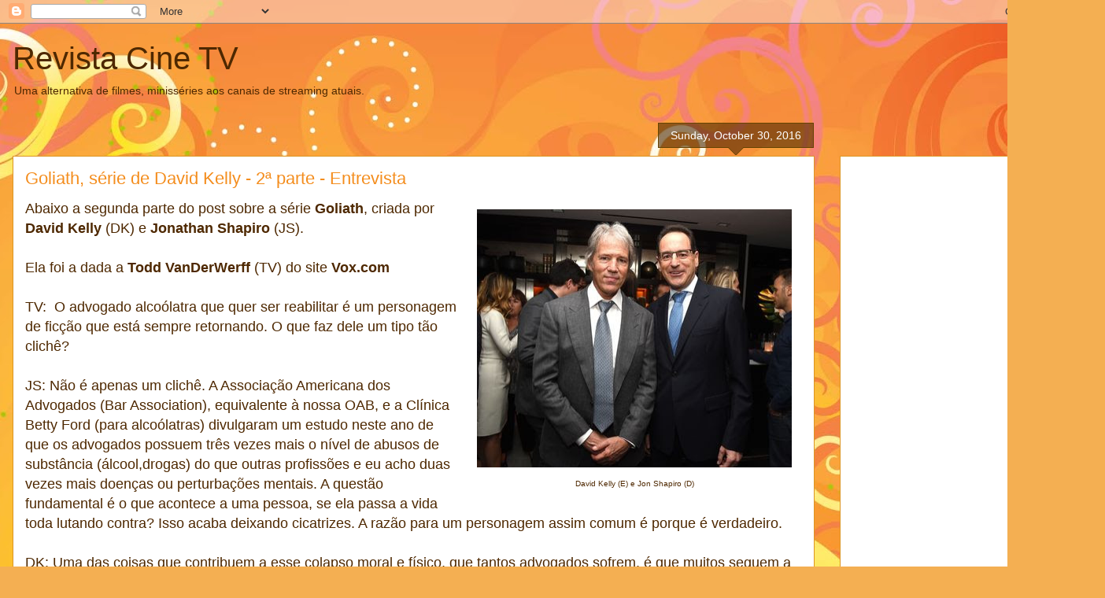

--- FILE ---
content_type: text/html; charset=UTF-8
request_url: https://www.revistacinetv.com.br/2016/10/
body_size: 45269
content:
<!DOCTYPE html>
<html class='v2' dir='ltr' lang='en'>
<head>
<link href='https://www.blogger.com/static/v1/widgets/335934321-css_bundle_v2.css' rel='stylesheet' type='text/css'/>
<meta content='width=1100' name='viewport'/>
<meta content='text/html; charset=UTF-8' http-equiv='Content-Type'/>
<meta content='blogger' name='generator'/>
<link href='https://www.revistacinetv.com.br/favicon.ico' rel='icon' type='image/x-icon'/>
<link href='https://www.revistacinetv.com.br/2016/10/' rel='canonical'/>
<link rel="alternate" type="application/atom+xml" title="Revista Cine TV - Atom" href="https://www.revistacinetv.com.br/feeds/posts/default" />
<link rel="alternate" type="application/rss+xml" title="Revista Cine TV - RSS" href="https://www.revistacinetv.com.br/feeds/posts/default?alt=rss" />
<link rel="service.post" type="application/atom+xml" title="Revista Cine TV - Atom" href="https://www.blogger.com/feeds/3038686002232642817/posts/default" />
<!--Can't find substitution for tag [blog.ieCssRetrofitLinks]-->
<meta content='Um blog sobre cinema, filmes e séries de TV.' name='description'/>
<meta content='https://www.revistacinetv.com.br/2016/10/' property='og:url'/>
<meta content='Revista Cine TV' property='og:title'/>
<meta content='Um blog sobre cinema, filmes e séries de TV.' property='og:description'/>
<title>Revista Cine TV: October 2016</title>
<style id='page-skin-1' type='text/css'><!--
/*
-----------------------------------------------
Blogger Template Style
Name:     Awesome Inc.
Designer: Tina Chen
URL:      tinachen.org
----------------------------------------------- */
/* Content
----------------------------------------------- */
body {
font: normal normal 13px Arial, Tahoma, Helvetica, FreeSans, sans-serif;
color: #4e2800;
background: #f4af52 url(//themes.googleusercontent.com/image?id=1jBzZZhWmESbxpWuz4_KYI1iPRIJPfZVbhagMxWcJWDsBoLRejCvAeTWImo0USEiGpD5G) repeat fixed top center /* Credit: molotovcoketail (https://www.istockphoto.com/googleimages.php?id=1794602&amp;platform=blogger) */;
}
html body .content-outer {
min-width: 0;
max-width: 100%;
width: 100%;
}
a:link {
text-decoration: none;
color: #f48d1d;
}
a:visited {
text-decoration: none;
color: #b5653b;
}
a:hover {
text-decoration: underline;
color: #f48d1d;
}
.body-fauxcolumn-outer .cap-top {
position: absolute;
z-index: 1;
height: 276px;
width: 100%;
background: transparent none repeat-x scroll top left;
_background-image: none;
}
/* Columns
----------------------------------------------- */
.content-inner {
padding: 0;
}
.header-inner .section {
margin: 0 16px;
}
.tabs-inner .section {
margin: 0 16px;
}
.main-inner {
padding-top: 65px;
}
.main-inner .column-center-inner,
.main-inner .column-left-inner,
.main-inner .column-right-inner {
padding: 0 5px;
}
*+html body .main-inner .column-center-inner {
margin-top: -65px;
}
#layout .main-inner .column-center-inner {
margin-top: 0;
}
/* Header
----------------------------------------------- */
.header-outer {
margin: 0 0 0 0;
background: transparent none repeat scroll 0 0;
}
.Header h1 {
font: normal normal 40px Arial, Tahoma, Helvetica, FreeSans, sans-serif;
color: #4e2800;
text-shadow: 0 0 -1px #000000;
}
.Header h1 a {
color: #4e2800;
}
.Header .description {
font: normal normal 14px Arial, Tahoma, Helvetica, FreeSans, sans-serif;
color: #4e2800;
}
.header-inner .Header .titlewrapper,
.header-inner .Header .descriptionwrapper {
padding-left: 0;
padding-right: 0;
margin-bottom: 0;
}
.header-inner .Header .titlewrapper {
padding-top: 22px;
}
/* Tabs
----------------------------------------------- */
.tabs-outer {
overflow: hidden;
position: relative;
background: transparent url(https://resources.blogblog.com/blogblog/data/1kt/awesomeinc/tabs_gradient_groovy.png) repeat scroll 0 0;
}
#layout .tabs-outer {
overflow: visible;
}
.tabs-cap-top, .tabs-cap-bottom {
position: absolute;
width: 100%;
border-top: 1px solid #dc9522;
}
.tabs-cap-bottom {
bottom: 0;
}
.tabs-inner .widget li a {
display: inline-block;
margin: 0;
padding: .6em 1.5em;
font: normal bold 14px Arial, Tahoma, Helvetica, FreeSans, sans-serif;
color: #99531e;
border-top: 1px solid #dc9522;
border-bottom: 1px solid #dc9522;
border-left: 1px solid #dc9522;
height: 16px;
line-height: 16px;
}
.tabs-inner .widget li:last-child a {
border-right: 1px solid #dc9522;
}
.tabs-inner .widget li.selected a, .tabs-inner .widget li a:hover {
background: #ffeedd url(https://resources.blogblog.com/blogblog/data/1kt/awesomeinc/tabs_gradient_groovy.png) repeat-x scroll 0 -100px;
color: #3c1f00;
}
/* Headings
----------------------------------------------- */
h2 {
font: normal bold 14px Arial, Tahoma, Helvetica, FreeSans, sans-serif;
color: #4e2800;
}
/* Widgets
----------------------------------------------- */
.main-inner .section {
margin: 0 27px;
padding: 0;
}
.main-inner .column-left-outer,
.main-inner .column-right-outer {
margin-top: 0;
}
#layout .main-inner .column-left-outer,
#layout .main-inner .column-right-outer {
margin-top: 0;
}
.main-inner .column-left-inner,
.main-inner .column-right-inner {
background: transparent none repeat 0 0;
-moz-box-shadow: 0 0 0 rgba(0, 0, 0, .2);
-webkit-box-shadow: 0 0 0 rgba(0, 0, 0, .2);
-goog-ms-box-shadow: 0 0 0 rgba(0, 0, 0, .2);
box-shadow: 0 0 0 rgba(0, 0, 0, .2);
-moz-border-radius: 0;
-webkit-border-radius: 0;
-goog-ms-border-radius: 0;
border-radius: 0;
}
#layout .main-inner .column-left-inner,
#layout .main-inner .column-right-inner {
margin-top: 0;
}
.sidebar .widget {
font: normal normal 14px Arial, Tahoma, Helvetica, FreeSans, sans-serif;
color: #4e2800;
}
.sidebar .widget a:link {
color: #f48d1d;
}
.sidebar .widget a:visited {
color: #b5653b;
}
.sidebar .widget a:hover {
color: #f48d1d;
}
.sidebar .widget h2 {
text-shadow: 0 0 -1px #000000;
}
.main-inner .widget {
background-color: #ffffff;
border: 1px solid #dc9522;
padding: 0 15px 15px;
margin: 20px -16px;
-moz-box-shadow: 0 0 0 rgba(0, 0, 0, .2);
-webkit-box-shadow: 0 0 0 rgba(0, 0, 0, .2);
-goog-ms-box-shadow: 0 0 0 rgba(0, 0, 0, .2);
box-shadow: 0 0 0 rgba(0, 0, 0, .2);
-moz-border-radius: 0;
-webkit-border-radius: 0;
-goog-ms-border-radius: 0;
border-radius: 0;
}
.main-inner .widget h2 {
margin: 0 -0;
padding: .6em 0 .5em;
border-bottom: 1px solid transparent;
}
.footer-inner .widget h2 {
padding: 0 0 .4em;
border-bottom: 1px solid transparent;
}
.main-inner .widget h2 + div, .footer-inner .widget h2 + div {
border-top: 0 solid #dc9522;
padding-top: 0;
}
.main-inner .widget .widget-content {
margin: 0 -0;
padding: 7px 0 0;
}
.main-inner .widget ul, .main-inner .widget #ArchiveList ul.flat {
margin: -0 -15px 0;
padding: 0;
list-style: none;
}
.main-inner .widget #ArchiveList {
margin: -0 0 0;
}
.main-inner .widget ul li, .main-inner .widget #ArchiveList ul.flat li {
padding: .5em 15px;
text-indent: 0;
color: #666666;
border-top: 0 solid #dc9522;
border-bottom: 1px solid transparent;
}
.main-inner .widget #ArchiveList ul li {
padding-top: .25em;
padding-bottom: .25em;
}
.main-inner .widget ul li:first-child, .main-inner .widget #ArchiveList ul.flat li:first-child {
border-top: none;
}
.main-inner .widget ul li:last-child, .main-inner .widget #ArchiveList ul.flat li:last-child {
border-bottom: none;
}
.post-body {
position: relative;
}
.main-inner .widget .post-body ul {
padding: 0 2.5em;
margin: .5em 0;
list-style: disc;
}
.main-inner .widget .post-body ul li {
padding: 0.25em 0;
margin-bottom: .25em;
color: #4e2800;
border: none;
}
.footer-inner .widget ul {
padding: 0;
list-style: none;
}
.widget .zippy {
color: #666666;
}
/* Posts
----------------------------------------------- */
body .main-inner .Blog {
padding: 0;
margin-bottom: 1em;
background-color: transparent;
border: none;
-moz-box-shadow: 0 0 0 rgba(0, 0, 0, 0);
-webkit-box-shadow: 0 0 0 rgba(0, 0, 0, 0);
-goog-ms-box-shadow: 0 0 0 rgba(0, 0, 0, 0);
box-shadow: 0 0 0 rgba(0, 0, 0, 0);
}
.main-inner .section:last-child .Blog:last-child {
padding: 0;
margin-bottom: 1em;
}
.main-inner .widget h2.date-header {
margin: 0 -15px 1px;
padding: 0 0 10px 0;
font: normal normal 14px Arial, Tahoma, Helvetica, FreeSans, sans-serif;
color: #ffffff;
background: transparent url(https://resources.blogblog.com/blogblog/data/1kt/awesomeinc/date_background_groovy.png) repeat-x scroll bottom center;
border-top: 1px solid #664400;
border-bottom: 1px solid transparent;
-moz-border-radius-topleft: 0;
-moz-border-radius-topright: 0;
-webkit-border-top-left-radius: 0;
-webkit-border-top-right-radius: 0;
border-top-left-radius: 0;
border-top-right-radius: 0;
position: absolute;
bottom: 100%;
right: 15px;
text-shadow: 0 0 -1px #000000;
}
.main-inner .widget h2.date-header span {
font: normal normal 14px Arial, Tahoma, Helvetica, FreeSans, sans-serif;
display: block;
padding: .5em 15px;
border-left: 1px solid #664400;
border-right: 1px solid #664400;
}
.date-outer {
position: relative;
margin: 65px 0 20px;
padding: 0 15px;
background-color: #ffffff;
border: 1px solid #dc9522;
-moz-box-shadow: 0 0 0 rgba(0, 0, 0, .2);
-webkit-box-shadow: 0 0 0 rgba(0, 0, 0, .2);
-goog-ms-box-shadow: 0 0 0 rgba(0, 0, 0, .2);
box-shadow: 0 0 0 rgba(0, 0, 0, .2);
-moz-border-radius: 0;
-webkit-border-radius: 0;
-goog-ms-border-radius: 0;
border-radius: 0;
}
.date-outer:first-child {
margin-top: 0;
}
.date-outer:last-child {
margin-bottom: 20px;
-moz-border-radius-bottomleft: 0;
-moz-border-radius-bottomright: 0;
-webkit-border-bottom-left-radius: 0;
-webkit-border-bottom-right-radius: 0;
-goog-ms-border-bottom-left-radius: 0;
-goog-ms-border-bottom-right-radius: 0;
border-bottom-left-radius: 0;
border-bottom-right-radius: 0;
}
.date-posts {
margin: 0 -0;
padding: 0 0;
clear: both;
}
.post-outer, .inline-ad {
border-top: 1px solid #dc9522;
margin: 0 -0;
padding: 15px 0;
}
.post-outer {
padding-bottom: 10px;
}
.post-outer:first-child {
padding-top: 15px;
border-top: none;
}
.post-outer:last-child, .inline-ad:last-child {
border-bottom: none;
}
.post-body {
position: relative;
}
.post-body img {
padding: 8px;
background: transparent;
border: 1px solid transparent;
-moz-box-shadow: 0 0 0 rgba(0, 0, 0, .2);
-webkit-box-shadow: 0 0 0 rgba(0, 0, 0, .2);
box-shadow: 0 0 0 rgba(0, 0, 0, .2);
-moz-border-radius: 0;
-webkit-border-radius: 0;
border-radius: 0;
}
h3.post-title, h4 {
font: normal normal 22px Arial, Tahoma, Helvetica, FreeSans, sans-serif;
color: #f48d1d;
}
h3.post-title a {
font: normal normal 22px Arial, Tahoma, Helvetica, FreeSans, sans-serif;
color: #f48d1d;
}
h3.post-title a:hover {
color: #f48d1d;
text-decoration: underline;
}
.post-header {
margin: 0 0 1em;
}
.post-body {
line-height: 1.4;
}
.post-outer h2 {
color: #4e2800;
}
.post-footer {
margin: 1.5em 0 0;
}
#blog-pager {
padding: 15px;
font-size: 120%;
background-color: #ffffff;
border: 1px solid #dc9522;
-moz-box-shadow: 0 0 0 rgba(0, 0, 0, .2);
-webkit-box-shadow: 0 0 0 rgba(0, 0, 0, .2);
-goog-ms-box-shadow: 0 0 0 rgba(0, 0, 0, .2);
box-shadow: 0 0 0 rgba(0, 0, 0, .2);
-moz-border-radius: 0;
-webkit-border-radius: 0;
-goog-ms-border-radius: 0;
border-radius: 0;
-moz-border-radius-topleft: 0;
-moz-border-radius-topright: 0;
-webkit-border-top-left-radius: 0;
-webkit-border-top-right-radius: 0;
-goog-ms-border-top-left-radius: 0;
-goog-ms-border-top-right-radius: 0;
border-top-left-radius: 0;
border-top-right-radius-topright: 0;
margin-top: 1em;
}
.blog-feeds, .post-feeds {
margin: 1em 0;
text-align: center;
color: #4e2800;
}
.blog-feeds a, .post-feeds a {
color: #ffffff;
}
.blog-feeds a:visited, .post-feeds a:visited {
color: #ffffff;
}
.blog-feeds a:hover, .post-feeds a:hover {
color: #ffffff;
}
.post-outer .comments {
margin-top: 2em;
}
/* Comments
----------------------------------------------- */
.comments .comments-content .icon.blog-author {
background-repeat: no-repeat;
background-image: url([data-uri]);
}
.comments .comments-content .loadmore a {
border-top: 1px solid #dc9522;
border-bottom: 1px solid #dc9522;
}
.comments .continue {
border-top: 2px solid #dc9522;
}
/* Footer
----------------------------------------------- */
.footer-outer {
margin: -0 0 -1px;
padding: 0 0 0;
color: #4e2800;
overflow: hidden;
}
.footer-fauxborder-left {
border-top: 1px solid #dc9522;
background: #ffffff none repeat scroll 0 0;
-moz-box-shadow: 0 0 0 rgba(0, 0, 0, .2);
-webkit-box-shadow: 0 0 0 rgba(0, 0, 0, .2);
-goog-ms-box-shadow: 0 0 0 rgba(0, 0, 0, .2);
box-shadow: 0 0 0 rgba(0, 0, 0, .2);
margin: 0 -0;
}
/* Mobile
----------------------------------------------- */
body.mobile {
background-size: 100% auto;
}
.mobile .body-fauxcolumn-outer {
background: transparent none repeat scroll top left;
}
*+html body.mobile .main-inner .column-center-inner {
margin-top: 0;
}
.mobile .main-inner .widget {
padding: 0 0 15px;
}
.mobile .main-inner .widget h2 + div,
.mobile .footer-inner .widget h2 + div {
border-top: none;
padding-top: 0;
}
.mobile .footer-inner .widget h2 {
padding: 0.5em 0;
border-bottom: none;
}
.mobile .main-inner .widget .widget-content {
margin: 0;
padding: 7px 0 0;
}
.mobile .main-inner .widget ul,
.mobile .main-inner .widget #ArchiveList ul.flat {
margin: 0 -15px 0;
}
.mobile .main-inner .widget h2.date-header {
right: 0;
}
.mobile .date-header span {
padding: 0.4em 0;
}
.mobile .date-outer:first-child {
margin-bottom: 0;
border: 1px solid #dc9522;
-moz-border-radius-topleft: 0;
-moz-border-radius-topright: 0;
-webkit-border-top-left-radius: 0;
-webkit-border-top-right-radius: 0;
-goog-ms-border-top-left-radius: 0;
-goog-ms-border-top-right-radius: 0;
border-top-left-radius: 0;
border-top-right-radius: 0;
}
.mobile .date-outer {
border-color: #dc9522;
border-width: 0 1px 1px;
}
.mobile .date-outer:last-child {
margin-bottom: 0;
}
.mobile .main-inner {
padding: 0;
}
.mobile .header-inner .section {
margin: 0;
}
.mobile .post-outer, .mobile .inline-ad {
padding: 5px 0;
}
.mobile .tabs-inner .section {
margin: 0 10px;
}
.mobile .main-inner .widget h2 {
margin: 0;
padding: 0;
}
.mobile .main-inner .widget h2.date-header span {
padding: 0;
}
.mobile .main-inner .widget .widget-content {
margin: 0;
padding: 7px 0 0;
}
.mobile #blog-pager {
border: 1px solid transparent;
background: #ffffff none repeat scroll 0 0;
}
.mobile .main-inner .column-left-inner,
.mobile .main-inner .column-right-inner {
background: transparent none repeat 0 0;
-moz-box-shadow: none;
-webkit-box-shadow: none;
-goog-ms-box-shadow: none;
box-shadow: none;
}
.mobile .date-posts {
margin: 0;
padding: 0;
}
.mobile .footer-fauxborder-left {
margin: 0;
border-top: inherit;
}
.mobile .main-inner .section:last-child .Blog:last-child {
margin-bottom: 0;
}
.mobile-index-contents {
color: #4e2800;
}
.mobile .mobile-link-button {
background: #f48d1d url(https://resources.blogblog.com/blogblog/data/1kt/awesomeinc/tabs_gradient_groovy.png) repeat scroll 0 0;
}
.mobile-link-button a:link, .mobile-link-button a:visited {
color: #4e2800;
}
.mobile .tabs-inner .PageList .widget-content {
background: transparent;
border-top: 1px solid;
border-color: #dc9522;
color: #99531e;
}
.mobile .tabs-inner .PageList .widget-content .pagelist-arrow {
border-left: 1px solid #dc9522;
}

--></style>
<style id='template-skin-1' type='text/css'><!--
body {
min-width: 1404px;
}
.content-outer, .content-fauxcolumn-outer, .region-inner {
min-width: 1404px;
max-width: 1404px;
_width: 1404px;
}
.main-inner .columns {
padding-left: 0px;
padding-right: 353px;
}
.main-inner .fauxcolumn-center-outer {
left: 0px;
right: 353px;
/* IE6 does not respect left and right together */
_width: expression(this.parentNode.offsetWidth -
parseInt("0px") -
parseInt("353px") + 'px');
}
.main-inner .fauxcolumn-left-outer {
width: 0px;
}
.main-inner .fauxcolumn-right-outer {
width: 353px;
}
.main-inner .column-left-outer {
width: 0px;
right: 100%;
margin-left: -0px;
}
.main-inner .column-right-outer {
width: 353px;
margin-right: -353px;
}
#layout {
min-width: 0;
}
#layout .content-outer {
min-width: 0;
width: 800px;
}
#layout .region-inner {
min-width: 0;
width: auto;
}
body#layout div.add_widget {
padding: 8px;
}
body#layout div.add_widget a {
margin-left: 32px;
}
--></style>
<style>
    body {background-image:url(\/\/themes.googleusercontent.com\/image?id=1jBzZZhWmESbxpWuz4_KYI1iPRIJPfZVbhagMxWcJWDsBoLRejCvAeTWImo0USEiGpD5G);}
    
@media (max-width: 200px) { body {background-image:url(\/\/themes.googleusercontent.com\/image?id=1jBzZZhWmESbxpWuz4_KYI1iPRIJPfZVbhagMxWcJWDsBoLRejCvAeTWImo0USEiGpD5G&options=w200);}}
@media (max-width: 400px) and (min-width: 201px) { body {background-image:url(\/\/themes.googleusercontent.com\/image?id=1jBzZZhWmESbxpWuz4_KYI1iPRIJPfZVbhagMxWcJWDsBoLRejCvAeTWImo0USEiGpD5G&options=w400);}}
@media (max-width: 800px) and (min-width: 401px) { body {background-image:url(\/\/themes.googleusercontent.com\/image?id=1jBzZZhWmESbxpWuz4_KYI1iPRIJPfZVbhagMxWcJWDsBoLRejCvAeTWImo0USEiGpD5G&options=w800);}}
@media (max-width: 1200px) and (min-width: 801px) { body {background-image:url(\/\/themes.googleusercontent.com\/image?id=1jBzZZhWmESbxpWuz4_KYI1iPRIJPfZVbhagMxWcJWDsBoLRejCvAeTWImo0USEiGpD5G&options=w1200);}}
/* Last tag covers anything over one higher than the previous max-size cap. */
@media (min-width: 1201px) { body {background-image:url(\/\/themes.googleusercontent.com\/image?id=1jBzZZhWmESbxpWuz4_KYI1iPRIJPfZVbhagMxWcJWDsBoLRejCvAeTWImo0USEiGpD5G&options=w1600);}}
  </style>
<link href='https://www.blogger.com/dyn-css/authorization.css?targetBlogID=3038686002232642817&amp;zx=4cb51a22-8b41-4042-a517-c6938aef47fa' media='none' onload='if(media!=&#39;all&#39;)media=&#39;all&#39;' rel='stylesheet'/><noscript><link href='https://www.blogger.com/dyn-css/authorization.css?targetBlogID=3038686002232642817&amp;zx=4cb51a22-8b41-4042-a517-c6938aef47fa' rel='stylesheet'/></noscript>
<meta name='google-adsense-platform-account' content='ca-host-pub-1556223355139109'/>
<meta name='google-adsense-platform-domain' content='blogspot.com'/>

<!-- data-ad-client=ca-pub-9277811052164598 -->

</head>
<body class='loading variant-groovy'>
<div class='navbar section' id='navbar' name='Navbar'><div class='widget Navbar' data-version='1' id='Navbar1'><script type="text/javascript">
    function setAttributeOnload(object, attribute, val) {
      if(window.addEventListener) {
        window.addEventListener('load',
          function(){ object[attribute] = val; }, false);
      } else {
        window.attachEvent('onload', function(){ object[attribute] = val; });
      }
    }
  </script>
<div id="navbar-iframe-container"></div>
<script type="text/javascript" src="https://apis.google.com/js/platform.js"></script>
<script type="text/javascript">
      gapi.load("gapi.iframes:gapi.iframes.style.bubble", function() {
        if (gapi.iframes && gapi.iframes.getContext) {
          gapi.iframes.getContext().openChild({
              url: 'https://www.blogger.com/navbar/3038686002232642817?origin\x3dhttps://www.revistacinetv.com.br',
              where: document.getElementById("navbar-iframe-container"),
              id: "navbar-iframe"
          });
        }
      });
    </script><script type="text/javascript">
(function() {
var script = document.createElement('script');
script.type = 'text/javascript';
script.src = '//pagead2.googlesyndication.com/pagead/js/google_top_exp.js';
var head = document.getElementsByTagName('head')[0];
if (head) {
head.appendChild(script);
}})();
</script>
</div></div>
<div class='body-fauxcolumns'>
<div class='fauxcolumn-outer body-fauxcolumn-outer'>
<div class='cap-top'>
<div class='cap-left'></div>
<div class='cap-right'></div>
</div>
<div class='fauxborder-left'>
<div class='fauxborder-right'></div>
<div class='fauxcolumn-inner'>
</div>
</div>
<div class='cap-bottom'>
<div class='cap-left'></div>
<div class='cap-right'></div>
</div>
</div>
</div>
<div class='content'>
<div class='content-fauxcolumns'>
<div class='fauxcolumn-outer content-fauxcolumn-outer'>
<div class='cap-top'>
<div class='cap-left'></div>
<div class='cap-right'></div>
</div>
<div class='fauxborder-left'>
<div class='fauxborder-right'></div>
<div class='fauxcolumn-inner'>
</div>
</div>
<div class='cap-bottom'>
<div class='cap-left'></div>
<div class='cap-right'></div>
</div>
</div>
</div>
<div class='content-outer'>
<div class='content-cap-top cap-top'>
<div class='cap-left'></div>
<div class='cap-right'></div>
</div>
<div class='fauxborder-left content-fauxborder-left'>
<div class='fauxborder-right content-fauxborder-right'></div>
<div class='content-inner'>
<header>
<div class='header-outer'>
<div class='header-cap-top cap-top'>
<div class='cap-left'></div>
<div class='cap-right'></div>
</div>
<div class='fauxborder-left header-fauxborder-left'>
<div class='fauxborder-right header-fauxborder-right'></div>
<div class='region-inner header-inner'>
<div class='header section' id='header' name='Header'><div class='widget Header' data-version='1' id='Header1'>
<div id='header-inner'>
<div class='titlewrapper'>
<h1 class='title'>
<a href='https://www.revistacinetv.com.br/'>
Revista Cine TV
</a>
</h1>
</div>
<div class='descriptionwrapper'>
<p class='description'><span>Uma alternativa de filmes, minisséries aos canais de streaming atuais.</span></p>
</div>
</div>
</div></div>
</div>
</div>
<div class='header-cap-bottom cap-bottom'>
<div class='cap-left'></div>
<div class='cap-right'></div>
</div>
</div>
</header>
<div class='tabs-outer'>
<div class='tabs-cap-top cap-top'>
<div class='cap-left'></div>
<div class='cap-right'></div>
</div>
<div class='fauxborder-left tabs-fauxborder-left'>
<div class='fauxborder-right tabs-fauxborder-right'></div>
<div class='region-inner tabs-inner'>
<div class='tabs no-items section' id='crosscol' name='Cross-Column'></div>
<div class='tabs no-items section' id='crosscol-overflow' name='Cross-Column 2'></div>
</div>
</div>
<div class='tabs-cap-bottom cap-bottom'>
<div class='cap-left'></div>
<div class='cap-right'></div>
</div>
</div>
<div class='main-outer'>
<div class='main-cap-top cap-top'>
<div class='cap-left'></div>
<div class='cap-right'></div>
</div>
<div class='fauxborder-left main-fauxborder-left'>
<div class='fauxborder-right main-fauxborder-right'></div>
<div class='region-inner main-inner'>
<div class='columns fauxcolumns'>
<div class='fauxcolumn-outer fauxcolumn-center-outer'>
<div class='cap-top'>
<div class='cap-left'></div>
<div class='cap-right'></div>
</div>
<div class='fauxborder-left'>
<div class='fauxborder-right'></div>
<div class='fauxcolumn-inner'>
</div>
</div>
<div class='cap-bottom'>
<div class='cap-left'></div>
<div class='cap-right'></div>
</div>
</div>
<div class='fauxcolumn-outer fauxcolumn-left-outer'>
<div class='cap-top'>
<div class='cap-left'></div>
<div class='cap-right'></div>
</div>
<div class='fauxborder-left'>
<div class='fauxborder-right'></div>
<div class='fauxcolumn-inner'>
</div>
</div>
<div class='cap-bottom'>
<div class='cap-left'></div>
<div class='cap-right'></div>
</div>
</div>
<div class='fauxcolumn-outer fauxcolumn-right-outer'>
<div class='cap-top'>
<div class='cap-left'></div>
<div class='cap-right'></div>
</div>
<div class='fauxborder-left'>
<div class='fauxborder-right'></div>
<div class='fauxcolumn-inner'>
</div>
</div>
<div class='cap-bottom'>
<div class='cap-left'></div>
<div class='cap-right'></div>
</div>
</div>
<!-- corrects IE6 width calculation -->
<div class='columns-inner'>
<div class='column-center-outer'>
<div class='column-center-inner'>
<div class='main section' id='main' name='Main'><div class='widget Blog' data-version='1' id='Blog1'>
<div class='blog-posts hfeed'>

          <div class="date-outer">
        
<h2 class='date-header'><span>Sunday, October 30, 2016</span></h2>

          <div class="date-posts">
        
<div class='post-outer'>
<div class='post hentry uncustomized-post-template' itemprop='blogPost' itemscope='itemscope' itemtype='http://schema.org/BlogPosting'>
<meta content='https://blogger.googleusercontent.com/img/b/R29vZ2xl/AVvXsEhiQvTysBJIhASfusTZeiHHMs7I6HtrgzJs-N-n4YbpuMVh-tHNT2bc1wFvdK3bhGOb582lxWGn_rOX2TgDoEMQhozobFsnuiHIGJYAECBx0bp1ecAGwTJ5H3WKQhzHkIoF0XUZCfxzblsS/s400/David+Kelly+e+Jon+Shapiro.jpg' itemprop='image_url'/>
<meta content='3038686002232642817' itemprop='blogId'/>
<meta content='6396948540948556333' itemprop='postId'/>
<a name='6396948540948556333'></a>
<h3 class='post-title entry-title' itemprop='name'>
<a href='https://www.revistacinetv.com.br/2016/10/goliath-serie-de-david-kelly-2-parte.html'>Goliath, série de David Kelly - 2ª parte - Entrevista</a>
</h3>
<div class='post-header'>
<div class='post-header-line-1'></div>
</div>
<div class='post-body entry-content' id='post-body-6396948540948556333' itemprop='articleBody'>
<table cellpadding="0" cellspacing="0" class="tr-caption-container" style="float: right; margin-left: 1em; text-align: right;"><tbody>
<tr><td style="text-align: center;"><a href="https://blogger.googleusercontent.com/img/b/R29vZ2xl/AVvXsEhiQvTysBJIhASfusTZeiHHMs7I6HtrgzJs-N-n4YbpuMVh-tHNT2bc1wFvdK3bhGOb582lxWGn_rOX2TgDoEMQhozobFsnuiHIGJYAECBx0bp1ecAGwTJ5H3WKQhzHkIoF0XUZCfxzblsS/s1600/David+Kelly+e+Jon+Shapiro.jpg" imageanchor="1" style="clear: right; margin-bottom: 1em; margin-left: auto; margin-right: auto;"><img border="0" height="328" src="https://blogger.googleusercontent.com/img/b/R29vZ2xl/AVvXsEhiQvTysBJIhASfusTZeiHHMs7I6HtrgzJs-N-n4YbpuMVh-tHNT2bc1wFvdK3bhGOb582lxWGn_rOX2TgDoEMQhozobFsnuiHIGJYAECBx0bp1ecAGwTJ5H3WKQhzHkIoF0XUZCfxzblsS/s400/David+Kelly+e+Jon+Shapiro.jpg" width="400" /></a></td></tr>
<tr><td class="tr-caption" style="text-align: center;">David Kelly (E) e Jon Shapiro (D)</td></tr>
</tbody></table>
<span style="font-family: &quot;arial&quot; , &quot;helvetica&quot; , sans-serif; font-size: large;">Abaixo a segunda parte do post sobre a série <b>Goliath</b>, criada por <b>David Kelly</b> (DK) e <b>Jonathan Shapiro</b> (JS).</span><br />
<span style="font-family: &quot;arial&quot; , &quot;helvetica&quot; , sans-serif; font-size: large;"><br /></span>
<span style="font-family: &quot;arial&quot; , &quot;helvetica&quot; , sans-serif; font-size: large;">Ela foi a dada a <b>Todd VanDerWerff</b> (TV) do site <b>Vox.com</b></span><br />
<span style="font-family: &quot;arial&quot; , &quot;helvetica&quot; , sans-serif;"><span style="font-size: large;"><br /></span></span>
<span style="font-family: &quot;arial&quot; , &quot;helvetica&quot; , sans-serif;"><span style="font-size: large;">TV: &nbsp;O advogado alcoólatra que quer ser reabilitar é um personagem de ficção que está sempre retornando. O que faz dele um tipo tão clichê?</span></span><br />
<span style="font-size: large;"><br /></span>
<span style="font-family: &quot;arial&quot; , &quot;helvetica&quot; , sans-serif; font-size: large;">JS: Não é apenas um clichê. A Associação Americana dos Advogados (Bar Association), equivalente à nossa OAB, e a Clínica Betty Ford (para alcoólatras) divulgaram um estudo neste ano de que os advogados possuem três vezes mais o nível de abusos de substância (álcool,drogas) do que outras profissões e eu acho duas vezes mais doenças ou perturbações mentais. A questão fundamental é o que acontece a uma pessoa, se ela passa a vida toda lutando contra? Isso acaba deixando cicatrizes. A razão para um personagem assim comum é porque é verdadeiro.</span><br />
<span style="font-size: large;"><br /></span>
<span style="font-family: &quot;arial&quot; , &quot;helvetica&quot; , sans-serif; font-size: large;">DK: Uma das coisas que contribuem a esse colapso moral e físico, que tantos advogados sofrem, é que muitos seguem a advogacia porque existe um viés nobre nessa profissão. As pessoas possuem essa nobreza em si e acham que essa profissão se relaciona com essa nobreza. Quando não se torna realidade, tem um efeito devastador no caráter da pessoa. Pode causar problemas para sua psique e suas condições emocionais.</span><br />
<span style="font-size: large;"><br /></span>
<span style="font-family: &quot;arial&quot; , &quot;helvetica&quot; , sans-serif; font-size: large;">O personagem de Billy McBride está meio acabado e até repulsivo. Mas aquela parcela de humanidade e aquela lembrança da nobreza que da primeira vez levou-o a escolher a profissão, ainda está lá dentro dele!&nbsp;</span><br />
<span style="font-family: &quot;arial&quot; , &quot;helvetica&quot; , sans-serif; font-size: large;">O fato é que esses caras ainda querem guerrear com os moinhos de vento (como Don Quixote) e acreditam na justiça.</span><br />
<span style="font-family: &quot;arial&quot; , &quot;helvetica&quot; , sans-serif; font-size: large;">Billy é uma pessoa, que se esforçou para ser um advogado, realmente percebeu que ele iria confrontar situações, mas que depois poderia torná-las melhores do que as encontrou. Esse era o papel como advogado e isso não está morto ainda. Ele foi chutado, surrado e jogada na sarjeta, mas não está morto. Este caso (1ª temporada) meio que desperta nele a oportunidade para sair da situação estagnada em que se encontra.</span><br />
<span style="font-family: &quot;arial&quot; , &quot;helvetica&quot; , sans-serif; font-size: large;">Eu cresci adorando Don Quixote. Há uma versão deste personagem em muitos, muitos advogados e há uma em Billy.</span><br />
<span style="font-size: large;"><br /></span>
<span style="font-family: &quot;arial&quot; , &quot;helvetica&quot; , sans-serif; font-size: large;">TV: A série é chamada Goliath porque é sobre uma pessoa indo contra forças enormes no mundo legal e corporativo. Vocês acham que ainda há espaço no sistema legal para o indivíduo?</span><br />
<span style="font-size: large;"><br /></span>
<span style="font-family: &quot;arial&quot; , &quot;helvetica&quot; , sans-serif; font-size: large;">DK: Sim, contudo menos. Jonathan, você sabe mais das estatísticas do que eu.</span><br />
<span style="font-size: large;"><br /></span>
<span style="font-family: &quot;arial&quot; , &quot;helvetica&quot; , sans-serif; font-size: large;">JS: Quando começamos nossas carreiras legais, os advogados daquele tempo queriam ser o modelo de Atticus Finch do livro To Kill a Mockinbird - O Sol é para Todos), e quando eu estava no escritório de advogacia Kirkland and Ellis há três anos, todos os advogados estavam indo para o segmento corporativo. Eles queriam trabalhar dentro de escritório de grandes empresas, como a Apple.&nbsp;</span><br />
<span style="font-size: large;"><br /></span>
<span style="font-family: &quot;arial&quot; , &quot;helvetica&quot; , sans-serif; font-size: large;">O Direito para qual entramos, que era a tradição de Abraham Lincoln contando uma estória para 12 jurados, agora chegamos ao ponto onde 20 empresas de advogacia nos EUA apresentam receitas de mais de 1 bilhão de dólares. Enquanto isso, o número de julgamentos no país caiu 50 a 60% nas maiores áreas metropolitanas - 50 a 60% menos oportunidades para cidadão médio chegar à frente de um juri.</span><br />
<span style="font-family: &quot;arial&quot; , &quot;helvetica&quot; , sans-serif; font-size: large;"><br /></span>
<span style="font-family: &quot;arial&quot; , &quot;helvetica&quot; , sans-serif; font-size: large;">Isso é mau! James Madison, em seus "Papeis Federalistas" disse que o controle mais importante no poder do governo é um julgamento com juri. Alexis De Tocqueville veio à América e disse: "A classe dos advogados e o julgamento com juri são as maneiras mais importantes para evitar que a democracia seja dominada por interesses econômicos.</span><br />
<span style="font-family: &quot;arial&quot; , &quot;helvetica&quot; , sans-serif; font-size: large;"><br /></span>
<span style="font-family: &quot;arial&quot; , &quot;helvetica&quot; , sans-serif; font-size: large;">DK: A beleza é que, se você pode chegar lá, a verdade ainda tem uma chance. O juri ainda é o grande equalizador. É a arena onde as coisas se equivalem. O problema é que você não consegue chegar a essa arena. Só para entrar nesse coliseu, nesse local, precisa de muito dinheiro.</span><br />
<span style="font-size: large;"><br /></span>
<span style="font-family: &quot;arial&quot; , &quot;helvetica&quot; , sans-serif; font-size: large;">É essa a realidade encarada por Billy McBride. O gancho da série, ao se seguir em frente, é se ele consegue forjar seu caminho para chegar nessa arena. Se ele conseguir, então a verdade ainda tem uma chance. Mas não será fácil.</span><br />
<span style="font-family: &quot;arial&quot; , &quot;helvetica&quot; , sans-serif; font-size: large;"><br /></span>
<span style="font-family: &quot;arial&quot; , &quot;helvetica&quot; , sans-serif; font-size: large;">TV: Digamos que eu seja um ativista político. Vocês acham que a minha melhor chance de conseguir uma mudança é por um julgamento com juri?</span><br />
<span style="font-family: &quot;arial&quot; , &quot;helvetica&quot; , sans-serif; font-size: large;"><br /></span>
<span style="font-family: &quot;arial&quot; , &quot;helvetica&quot; , sans-serif; font-size: large;">JS: Thurgood Marshall (juiz da Suprema Corte de 1967 a 1991) pensava assim. Para ele, a única maneira que você pode conseguir mudar o preconceito racial neste país era ir ficar de frente para um juri.</span><br />
<span style="font-family: &quot;arial&quot; , &quot;helvetica&quot; , sans-serif; font-size: large;">A proposta 8, que baniu o casamento gay na Califórnia, somente foi derrubada porque foram para a corte em julgamento.</span><br />
<span style="font-family: &quot;arial&quot; , &quot;helvetica&quot; , sans-serif; font-size: large;">No nosso amado estado da Califórnia, quando a Suprema Corte disse que você não podia mais discriminar sobre habitação baseado na raça, o que nós fizemos? Nós passamos a Proposta 14 que dizia, na Califórnia, que você tem direito constitucional de não querer alugar para negros. Eles tiveram que ir para a corte para derrubar isso.</span><br />
<span style="font-family: &quot;arial&quot; , &quot;helvetica&quot; , sans-serif; font-size: large;">Toda grande mudança neste país tem sido feita em frente de um juri. Como cidadão, nós estamos interessados apenas no drama do que se leva hoje em dia para chegar até lá. Mas eu concordo com David: se você consegue chegar lá e se você é um bom advogado como Billy, você pode ter sucesso.</span><br />
<span style="font-family: &quot;arial&quot; , &quot;helvetica&quot; , sans-serif;"><br /></span>
<br />
<table align="center" cellpadding="0" cellspacing="0" class="tr-caption-container" style="margin-left: auto; margin-right: auto; text-align: center;"><tbody>
<tr><td style="text-align: center;"><a href="https://blogger.googleusercontent.com/img/b/R29vZ2xl/AVvXsEhhxuEkIB27jo4rHo-INgryfpcsAIPKmvIE-RvCC4uzvip2lRnxL86AcjhwbG-itx5o3tfzb4kjkcpEXkDf2qWw3HIV4VWHJz-TblgbUrIGYuAEQfy4XHoCwzx1-URCoWsFhxXq3XO7hYuu/s1600/Boston+Legal.jpg" imageanchor="1" style="margin-left: auto; margin-right: auto;"><img border="0" height="457" src="https://blogger.googleusercontent.com/img/b/R29vZ2xl/AVvXsEhhxuEkIB27jo4rHo-INgryfpcsAIPKmvIE-RvCC4uzvip2lRnxL86AcjhwbG-itx5o3tfzb4kjkcpEXkDf2qWw3HIV4VWHJz-TblgbUrIGYuAEQfy4XHoCwzx1-URCoWsFhxXq3XO7hYuu/s640/Boston+Legal.jpg" width="640" /></a></td></tr>
<tr><td class="tr-caption" style="text-align: center;">E&gt;D &nbsp;- James Spader, David Kelly e William Shatner - Boston Legal</td></tr>
</tbody></table>
<span style="font-family: &quot;arial&quot; , &quot;helvetica&quot; , sans-serif;"><br /></span>
<span style="font-family: &quot;arial&quot; , &quot;helvetica&quot; , sans-serif; font-size: large;">TV: Vocês já fizeram muitas séries em canais e redes tradicionais de TV. O que pode ser mais interessante nesse novo modelo onde vocês sabem que as pessoas vão assistir três ou quatro episódios de uma vez? Como vocês mudaram o estilo dos diálogos, agora que estão escrevendo para a temporada, em vez do episódio?</span><br />
<span style="font-family: &quot;arial&quot; , &quot;helvetica&quot; , sans-serif; font-size: large;"><br /></span>
<span style="font-family: &quot;arial&quot; , &quot;helvetica&quot; , sans-serif; font-size: large;">DK: A grande mudança é se livrar das restrições da rede de televisão. Você se habitua a escrever atos de oito minutos depois de um tempo. Você constrói a sua estrutura e tem que criar chamariz ou situações de suspense para trazer as pessoas de volta após um comercial da TV. Você tem apenas 41 minutos para contar a sua estória, assim você tem que trabalhar de modo conciso e rápido.</span><br />
<span style="font-family: &quot;arial&quot; , &quot;helvetica&quot; , sans-serif; font-size: large;"><br /></span>
<span style="font-family: &quot;arial&quot; , &quot;helvetica&quot; , sans-serif; font-size: large;">Já aqui, o que nós descobrimos logo, especialmente com esses personagens, é que temos o luxo de deixar as cenas "respirarem". &nbsp;Tínhamos que ser bons de texto nas redes de TV, o que é bom! Mas ser agora capaz de deixar um pouco nas entrelinhas, isso é ter mais liberdade.</span><br />
<span style="font-family: &quot;arial&quot; , &quot;helvetica&quot; , sans-serif; font-size: large;"><br /></span>
<span style="font-family: &quot;arial&quot; , &quot;helvetica&quot; , sans-serif; font-size: large;">TV: Você tem o dom de criar personagens que são facilmente identificáveis. Lógico que são interpretados por atores de porte como Billy Bob Thornton e William Hurt, isso ajuda, mas quais são os seus métodos principais de trazer um personagem que logo funciona?</span><br />
<span style="font-size: large;"><br /></span>
<span style="font-family: &quot;arial&quot; , &quot;helvetica&quot; , sans-serif; font-size: large;">DK: Quando você começa a escrever um piloto, você está tentando movimentar o enredo e o desenvolvimento dos personagens ao mesmo tempo. É perigoso se perder se for perseguir o enredo. Você pode ter os personagens na sua cabeça, mas é fácil se perder e não perceber que não os deixou bem formados.</span><br />
<span style="font-family: &quot;arial&quot; , &quot;helvetica&quot; , sans-serif; font-size: large;"><br /></span>
<span style="font-family: &quot;arial&quot; , &quot;helvetica&quot; , sans-serif; font-size: large;">Eu sempre começo com pessoas que são dimensionais, que tem defeitos, mas tem uma bondade interior, apenas porque eu sou um sentimentalista nesse sentido. Se elas não são complicadas e não tem defeitos, se elas não têm as fragilidades que acompanham os pontos fortes, eu costumo não achá-las interessantes.</span><br />
<span style="font-family: &quot;arial&quot; , &quot;helvetica&quot; , sans-serif; font-size: large;"><br /></span>
<span style="font-family: &quot;arial&quot; , &quot;helvetica&quot; , sans-serif; font-size: large;">Advogados, por ofício, são geralmente cheios de complexidade, mas cada personagem é uma página em branco. Nem todo personagem, sobre o qual escrevemos, vai funcionar e nem todo personagem criado vai se mesclar bem com o ator, que você trouxe para habitar aquele papel.</span><br />
<span style="font-family: &quot;arial&quot; , &quot;helvetica&quot; , sans-serif; font-size: large;"><br /></span>
<span style="font-family: &quot;arial&quot; , &quot;helvetica&quot; , sans-serif; font-size: large;">A seguir, você tem a flexibilidade de olhar para o ator, ver seus pontos fortes que trazem ao papel, olhar para a concepção original do personagem, ver se eles vão se encontrar e fazer isso se tornar um amálgama. Não é apenas uma criação dos roteiristas e idealizadores da série, mas também parte da criação dos atores.</span><br />
<span style="font-size: large;"><br /></span>
<span style="font-family: &quot;arial&quot; , &quot;helvetica&quot; , sans-serif; font-size: large;">JS: Nós esperamos que ao final, vocês perguntem se Billy é o herói ou Cooperman (William Hurt) é o herói.</span><br />
<span style="font-size: large;"><br /></span>
<span style="font-family: &quot;arial&quot; , &quot;helvetica&quot; , sans-serif;"><span style="font-size: large;">DK: Um começa muito humano e se torna um pouco monstruoso e outro começa como um monstro e, conforme a gente vai tirando suas "camadas", revela-se mais humano do que pensávamos.</span></span><br />
<span style="font-family: &quot;arial&quot; , &quot;helvetica&quot; , sans-serif;"><br /></span>
<br />
<table align="center" cellpadding="0" cellspacing="0" class="tr-caption-container" style="margin-left: auto; margin-right: auto; text-align: center;"><tbody>
<tr><td style="text-align: center;"><a href="https://blogger.googleusercontent.com/img/b/R29vZ2xl/AVvXsEj-KxPlj_XfmEATmtPq0bPEuFT9bKj0r8BBAO48dKmgip8YHFDqu2S1pOnCNCo5oQBlybiybwnVwjORtryT6h6ESUoNO3SME9V8yDsr22oIqUwqj0egZB-EbxBpJF7HfgJJPxCTLi7iE7xH/s1600/Marial+Bello+e+outros.jpg" imageanchor="1" style="margin-left: auto; margin-right: auto;"><img border="0" height="424" src="https://blogger.googleusercontent.com/img/b/R29vZ2xl/AVvXsEj-KxPlj_XfmEATmtPq0bPEuFT9bKj0r8BBAO48dKmgip8YHFDqu2S1pOnCNCo5oQBlybiybwnVwjORtryT6h6ESUoNO3SME9V8yDsr22oIqUwqj0egZB-EbxBpJF7HfgJJPxCTLi7iE7xH/s640/Marial+Bello+e+outros.jpg" width="640" /></a></td></tr>
<tr><td class="tr-caption" style="text-align: center;">E&gt;D &nbsp;- Morgan Wandell (Amazon), Billy Bob Thornton, Maria Bello e David Kelly</td></tr>
</tbody></table>
<span style="font-family: &quot;arial&quot; , &quot;helvetica&quot; , sans-serif;"><br /></span>
<br />
Fonte: TheVox.com<br />
<div>
<br /></div>
<div style='clear: both;'></div>
</div>
<div class='post-footer'>
<div class='post-footer-line post-footer-line-1'>
<span class='post-author vcard'>
</span>
<span class='post-timestamp'>
at
<meta content='https://www.revistacinetv.com.br/2016/10/goliath-serie-de-david-kelly-2-parte.html' itemprop='url'/>
<a class='timestamp-link' href='https://www.revistacinetv.com.br/2016/10/goliath-serie-de-david-kelly-2-parte.html' rel='bookmark' title='permanent link'><abbr class='published' itemprop='datePublished' title='2016-10-30T20:59:00-02:00'>October 30, 2016</abbr></a>
</span>
<span class='post-comment-link'>
<a class='comment-link' href='https://www.revistacinetv.com.br/2016/10/goliath-serie-de-david-kelly-2-parte.html#comment-form' onclick=''>
No comments:
  </a>
</span>
<span class='post-icons'>
<span class='item-control blog-admin pid-1021891719'>
<a href='https://www.blogger.com/post-edit.g?blogID=3038686002232642817&postID=6396948540948556333&from=pencil' title='Edit Post'>
<img alt='' class='icon-action' height='18' src='https://resources.blogblog.com/img/icon18_edit_allbkg.gif' width='18'/>
</a>
</span>
</span>
<div class='post-share-buttons goog-inline-block'>
<a class='goog-inline-block share-button sb-email' href='https://www.blogger.com/share-post.g?blogID=3038686002232642817&postID=6396948540948556333&target=email' target='_blank' title='Email This'><span class='share-button-link-text'>Email This</span></a><a class='goog-inline-block share-button sb-blog' href='https://www.blogger.com/share-post.g?blogID=3038686002232642817&postID=6396948540948556333&target=blog' onclick='window.open(this.href, "_blank", "height=270,width=475"); return false;' target='_blank' title='BlogThis!'><span class='share-button-link-text'>BlogThis!</span></a><a class='goog-inline-block share-button sb-twitter' href='https://www.blogger.com/share-post.g?blogID=3038686002232642817&postID=6396948540948556333&target=twitter' target='_blank' title='Share to X'><span class='share-button-link-text'>Share to X</span></a><a class='goog-inline-block share-button sb-facebook' href='https://www.blogger.com/share-post.g?blogID=3038686002232642817&postID=6396948540948556333&target=facebook' onclick='window.open(this.href, "_blank", "height=430,width=640"); return false;' target='_blank' title='Share to Facebook'><span class='share-button-link-text'>Share to Facebook</span></a><a class='goog-inline-block share-button sb-pinterest' href='https://www.blogger.com/share-post.g?blogID=3038686002232642817&postID=6396948540948556333&target=pinterest' target='_blank' title='Share to Pinterest'><span class='share-button-link-text'>Share to Pinterest</span></a>
</div>
</div>
<div class='post-footer-line post-footer-line-2'>
<span class='post-labels'>
</span>
</div>
<div class='post-footer-line post-footer-line-3'>
<span class='post-location'>
</span>
</div>
</div>
</div>
</div>
<div class='post-outer'>
<div class='post hentry uncustomized-post-template' itemprop='blogPost' itemscope='itemscope' itemtype='http://schema.org/BlogPosting'>
<meta content='https://blogger.googleusercontent.com/img/b/R29vZ2xl/AVvXsEjIm-QMXixQB6QocROEtrkmjduk7QnA_DMP_KK1-yTIhc8-IGVHPlwz5dfAFrfcph6w7gNpXpJGws4ZaNPbZfv_DlLib2WQxVQvGfe5D5Ia8qRrfiReY2Rk1t2MKMYoL5Z8VpHf6H_wZgtP/s400/BB+Thornton.jpg' itemprop='image_url'/>
<meta content='3038686002232642817' itemprop='blogId'/>
<meta content='3344318572497531216' itemprop='postId'/>
<a name='3344318572497531216'></a>
<h3 class='post-title entry-title' itemprop='name'>
<a href='https://www.revistacinetv.com.br/2016/10/goliath-nova-serie-do-criador-de-boston.html'>Goliath, nova série do criador de Boston Legal, com Billy Bob Thornton - Parte 1</a>
</h3>
<div class='post-header'>
<div class='post-header-line-1'></div>
</div>
<div class='post-body entry-content' id='post-body-3344318572497531216' itemprop='articleBody'>
<div class="separator" style="clear: both; text-align: center;">
<a href="https://blogger.googleusercontent.com/img/b/R29vZ2xl/AVvXsEjIm-QMXixQB6QocROEtrkmjduk7QnA_DMP_KK1-yTIhc8-IGVHPlwz5dfAFrfcph6w7gNpXpJGws4ZaNPbZfv_DlLib2WQxVQvGfe5D5Ia8qRrfiReY2Rk1t2MKMYoL5Z8VpHf6H_wZgtP/s1600/BB+Thornton.jpg" imageanchor="1" style="clear: left; float: left; margin-bottom: 1em; margin-right: 1em;"><img border="0" height="300" src="https://blogger.googleusercontent.com/img/b/R29vZ2xl/AVvXsEjIm-QMXixQB6QocROEtrkmjduk7QnA_DMP_KK1-yTIhc8-IGVHPlwz5dfAFrfcph6w7gNpXpJGws4ZaNPbZfv_DlLib2WQxVQvGfe5D5Ia8qRrfiReY2Rk1t2MKMYoL5Z8VpHf6H_wZgtP/s400/BB+Thornton.jpg" width="400" /></a></div>
<span style="font-family: Arial, Helvetica, sans-serif; font-size: large;"><b>David E. Kelley</b>, criador de <b>The Practice</b> e <b>Ally McBeal</b>, dentre outros, &nbsp;está de volta com sua melhor série em 20 anos. Com sua nova série <b>GOLIATH</b>.</span><br />
<span style="font-family: Arial, Helvetica, sans-serif; font-size: large;"><br /></span>
<span style="font-family: Arial, Helvetica, sans-serif; font-size: large;">Em uma entrevista (veja na parte 2) ele fala sobre a parceria com a Amazon e por que séries sobre julgamentos são tão importantes.</span><br />
<span style="font-size: large;"><br /></span>
<span style="font-family: Arial, Helvetica, sans-serif;"><span style="font-size: large;">Nos anos 90, um nome era sinônimo de televisão de qualidade: David E. Kelley. A lista de séries (ou shows como os americanos chamam) que ele criou ou escreveu é grande e também premiada com Emmy: <b>Picket Fences</b>, <b>L.A. Law</b>, <b>Chicago Hope</b>, <b>The Practice</b>, <b>Ally McBeal</b>.</span></span><br />
<span style="font-family: Arial, Helvetica, sans-serif;"><span style="font-size: large;"><br /></span></span>
<span style="font-family: Arial, Helvetica, sans-serif;"><span style="font-size: large;">Mas na década seguinte, a influência de Kelly se dissipou. Espere, seu drama <b>Boston Legal</b> (<b>Justiça sem Limites</b>) ganhou vários prêmios para seus atores, mas não foi o cavalo de força que as outras séries tinham sido, tanto em audiência como em premiação.&nbsp;</span></span><br />
<span style="font-family: Arial, Helvetica, sans-serif;"><span style="font-size: large;"><br /></span></span>
<span style="font-family: Arial, Helvetica, sans-serif; font-size: large;">No final da década, ele teve que se esforçar para manter uma série na TV. Até mesmo a relativamente bem vista <b>Harry&#180;s Law</b> (<b>A Lei de Harry</b>) teve apenas duas temporadas na NBC, devido à falta de audiência de pessoas mais jovens.</span><br />
<span style="font-family: Arial, Helvetica, sans-serif; font-size: large;">Mas, em vez de fechar a oficina, Kelly continuou e agora busca os canais via <i>stream</i>, com seu Goliath (Golias), sua melhor série em quase duas décadas (desde que The Practice estreou em 1997).</span><br />
<span style="font-family: Arial, Helvetica, sans-serif; font-size: large;"><br /></span>
<span style="font-size: large;"><span style="font-family: Arial, Helvetica, sans-serif;">Com um ótimo elenco, incluindo <b>Billy Bob Thornton</b>, <b>William Hurt</b>, <b>Maria Bello</b>, <b>Molly Parker</b> e muitos outros rostos reconhecíveis, cada temporada de Goliath focaliza um caso jurídico. No processo, o nosso herói <b>Billy McBride</b> (Thornton) &#8211; um advogado alcoólatra que quer&nbsp;</span><span style="font-family: Arial, Helvetica, sans-serif;">dar a volta por cima.</span></span><br />
<span style="font-family: Arial, Helvetica, sans-serif; font-size: large;"><br /></span>
<span style="font-family: Arial, Helvetica, sans-serif; font-size: large;"><b>Goliath</b> tem os seus problemas, mas ele representa Kelley em seu melhor: a série vai levantar um olhar sobre assuntos contemporâneos e há desempenhos de grandes atores, com diálogos bem escritos.&nbsp;</span><br />
<span style="font-family: Arial, Helvetica, sans-serif; font-size: large;"><br /></span>
<span style="font-family: Arial, Helvetica, sans-serif; font-size: large;">Na parte 2 sobre esta série, tem a entrevista com Kelley e seu co-autor, <b>Jonathan Shapiro</b>, que é como Kelley, um ex-advogado.</span><br />
<span style="font-family: Arial, Helvetica, sans-serif; font-size: large;"><br /></span>
<span style="font-family: Arial, Helvetica, sans-serif; font-size: large;">Goliath fez a estreia na <b>Amazon Prime </b>em 14 de outubro nos EUA.</span><br />
<span style="font-family: Arial, Helvetica, sans-serif; font-size: large;"><br /></span>
<span style="font-family: Arial, Helvetica, sans-serif; font-size: large;">Eu já assisti aos dois episódios e posso dizer que ela tem muito potencial. Há dois grandes atores que obviamente vão levar a série adiante, Billy Bob Thornton e William Hurt, dois ganhadores de Oscar.</span><br />
<span style="font-family: Arial, Helvetica, sans-serif; font-size: large;"><br /></span>
<span style="font-family: Arial, Helvetica, sans-serif; font-size: large;">A série pode se encontrada na Internet, em sites de séries online.</span><br />
<span style="font-family: Arial, Helvetica, sans-serif; font-size: large;"><br /></span>
<span style="font-family: Arial, Helvetica, sans-serif; font-size: large;">Deem uma olha no trailer (sem legendas) abaixo:</span><br />
<span style="font-family: Arial, Helvetica, sans-serif;"><br /></span>
<div class="separator" style="clear: both; text-align: center;">
<iframe width="320" height="266" class="YOUTUBE-iframe-video" data-thumbnail-src="https://i.ytimg.com/vi/uOPnIrjrDiE/0.jpg" src="https://www.youtube.com/embed/uOPnIrjrDiE?feature=player_embedded" frameborder="0" allowfullscreen></iframe></div>
<span style="font-family: Arial, Helvetica, sans-serif;"><br /></span>
<span style="font-family: Arial, Helvetica, sans-serif;"><br /></span>
<span style="font-family: Arial, Helvetica, sans-serif;"><br /></span>
<span style="font-family: Arial, Helvetica, sans-serif;"><span style="font-size: x-small;">Fonte: Thevox.com</span>&nbsp;&nbsp;</span><br />
<div>
<br /></div>
<div style='clear: both;'></div>
</div>
<div class='post-footer'>
<div class='post-footer-line post-footer-line-1'>
<span class='post-author vcard'>
</span>
<span class='post-timestamp'>
at
<meta content='https://www.revistacinetv.com.br/2016/10/goliath-nova-serie-do-criador-de-boston.html' itemprop='url'/>
<a class='timestamp-link' href='https://www.revistacinetv.com.br/2016/10/goliath-nova-serie-do-criador-de-boston.html' rel='bookmark' title='permanent link'><abbr class='published' itemprop='datePublished' title='2016-10-30T18:59:00-02:00'>October 30, 2016</abbr></a>
</span>
<span class='post-comment-link'>
<a class='comment-link' href='https://www.revistacinetv.com.br/2016/10/goliath-nova-serie-do-criador-de-boston.html#comment-form' onclick=''>
No comments:
  </a>
</span>
<span class='post-icons'>
<span class='item-control blog-admin pid-1021891719'>
<a href='https://www.blogger.com/post-edit.g?blogID=3038686002232642817&postID=3344318572497531216&from=pencil' title='Edit Post'>
<img alt='' class='icon-action' height='18' src='https://resources.blogblog.com/img/icon18_edit_allbkg.gif' width='18'/>
</a>
</span>
</span>
<div class='post-share-buttons goog-inline-block'>
<a class='goog-inline-block share-button sb-email' href='https://www.blogger.com/share-post.g?blogID=3038686002232642817&postID=3344318572497531216&target=email' target='_blank' title='Email This'><span class='share-button-link-text'>Email This</span></a><a class='goog-inline-block share-button sb-blog' href='https://www.blogger.com/share-post.g?blogID=3038686002232642817&postID=3344318572497531216&target=blog' onclick='window.open(this.href, "_blank", "height=270,width=475"); return false;' target='_blank' title='BlogThis!'><span class='share-button-link-text'>BlogThis!</span></a><a class='goog-inline-block share-button sb-twitter' href='https://www.blogger.com/share-post.g?blogID=3038686002232642817&postID=3344318572497531216&target=twitter' target='_blank' title='Share to X'><span class='share-button-link-text'>Share to X</span></a><a class='goog-inline-block share-button sb-facebook' href='https://www.blogger.com/share-post.g?blogID=3038686002232642817&postID=3344318572497531216&target=facebook' onclick='window.open(this.href, "_blank", "height=430,width=640"); return false;' target='_blank' title='Share to Facebook'><span class='share-button-link-text'>Share to Facebook</span></a><a class='goog-inline-block share-button sb-pinterest' href='https://www.blogger.com/share-post.g?blogID=3038686002232642817&postID=3344318572497531216&target=pinterest' target='_blank' title='Share to Pinterest'><span class='share-button-link-text'>Share to Pinterest</span></a>
</div>
</div>
<div class='post-footer-line post-footer-line-2'>
<span class='post-labels'>
Labels:
<a href='https://www.revistacinetv.com.br/search/label/Ally%20McBeal' rel='tag'>Ally McBeal</a>,
<a href='https://www.revistacinetv.com.br/search/label/Billy%20Bob%20Thornton' rel='tag'>Billy Bob Thornton</a>,
<a href='https://www.revistacinetv.com.br/search/label/Boston%20Legal' rel='tag'>Boston Legal</a>,
<a href='https://www.revistacinetv.com.br/search/label/Chicago%20Hope' rel='tag'>Chicago Hope</a>,
<a href='https://www.revistacinetv.com.br/search/label/David%20Kelly' rel='tag'>David Kelly</a>,
<a href='https://www.revistacinetv.com.br/search/label/Jonathan%20Shapiro.' rel='tag'>Jonathan Shapiro.</a>,
<a href='https://www.revistacinetv.com.br/search/label/Justi%C3%A7a%20Sem%20Limites' rel='tag'>Justiça Sem Limites</a>,
<a href='https://www.revistacinetv.com.br/search/label/L.A.%20Law' rel='tag'>L.A. Law</a>,
<a href='https://www.revistacinetv.com.br/search/label/Maria%20Bello' rel='tag'>Maria Bello</a>,
<a href='https://www.revistacinetv.com.br/search/label/Molly%20Parker' rel='tag'>Molly Parker</a>,
<a href='https://www.revistacinetv.com.br/search/label/Picket%20Fences' rel='tag'>Picket Fences</a>,
<a href='https://www.revistacinetv.com.br/search/label/The%20Practice' rel='tag'>The Practice</a>,
<a href='https://www.revistacinetv.com.br/search/label/William%20Hurt' rel='tag'>William Hurt</a>
</span>
</div>
<div class='post-footer-line post-footer-line-3'>
<span class='post-location'>
</span>
</div>
</div>
</div>
</div>

          </div></div>
        

          <div class="date-outer">
        
<h2 class='date-header'><span>Saturday, October 29, 2016</span></h2>

          <div class="date-posts">
        
<div class='post-outer'>
<div class='post hentry uncustomized-post-template' itemprop='blogPost' itemscope='itemscope' itemtype='http://schema.org/BlogPosting'>
<meta content='https://blogger.googleusercontent.com/img/b/R29vZ2xl/AVvXsEjzZCIRlvBKG9EqazpI7TqL5lEw406rlODo5n8rTJ50OpId6V_9TiJnw8sDYtsatjrvgdd8zOT-ydw6x-Tb6j7Ua-aBDokdzrpIeG4Q8b69jgw44ZH9ur2jUviYnkeAeAkgXsrvNFN4wsAt/s640/Haakon+VII.jpg' itemprop='image_url'/>
<meta content='3038686002232642817' itemprop='blogId'/>
<meta content='7980512703370590279' itemprop='postId'/>
<a name='7980512703370590279'></a>
<h3 class='post-title entry-title' itemprop='name'>
<a href='https://www.revistacinetv.com.br/2016/10/a-escolha-do-rei-filme-noruegues.html'>A Escolha do Rei - Filme Norueguês indicado ao Oscar de Melhor Filme Estrangeiro</a>
</h3>
<div class='post-header'>
<div class='post-header-line-1'></div>
</div>
<div class='post-body entry-content' id='post-body-7980512703370590279' itemprop='articleBody'>
<div class="separator" style="clear: both; text-align: center;">
<a href="https://blogger.googleusercontent.com/img/b/R29vZ2xl/AVvXsEjzZCIRlvBKG9EqazpI7TqL5lEw406rlODo5n8rTJ50OpId6V_9TiJnw8sDYtsatjrvgdd8zOT-ydw6x-Tb6j7Ua-aBDokdzrpIeG4Q8b69jgw44ZH9ur2jUviYnkeAeAkgXsrvNFN4wsAt/s1600/Haakon+VII.jpg" imageanchor="1" style="margin-left: 1em; margin-right: 1em;"><img border="0" height="360" src="https://blogger.googleusercontent.com/img/b/R29vZ2xl/AVvXsEjzZCIRlvBKG9EqazpI7TqL5lEw406rlODo5n8rTJ50OpId6V_9TiJnw8sDYtsatjrvgdd8zOT-ydw6x-Tb6j7Ua-aBDokdzrpIeG4Q8b69jgw44ZH9ur2jUviYnkeAeAkgXsrvNFN4wsAt/s640/Haakon+VII.jpg" width="640" /></a></div>
<span style="font-family: Arial, Helvetica, sans-serif;"><span style="font-size: large;"><br /></span></span>
<span style="font-family: Arial, Helvetica, sans-serif;"><span style="font-size: large;">Após quebrar todos os recordes de bilheteria na Noruega, <b>A Escolha do Rei</b> (The King&#180;s Choice em inglês e Konges Nei em norueguês) vai estrear na América do Norte em grande estilo. O príncipe e princesa da Noruega se comprometeram a assistir a exibição do filme em 8 de novembro no complexo de entretenimento TIFF Bell Lightbox (local do Toronto International Film Festival).</span></span><br />
<span style="font-family: Arial, Helvetica, sans-serif; font-size: large;"><br /></span>
<span style="font-family: Arial, Helvetica, sans-serif; font-size: large;">O filme tem importância especial para a realeza, pois foi baseado em história real sobre os três dias dramáticos em abril de 1940, quando os alemães invadiram o país. A principal razão para a invasão foram as experiências de Hitler como soldado na 1ª Guerra Mundial, quando ele observou a bloqueio naval britânico, estrangulando a Alemanha.</span><br />
<span style="font-family: Arial, Helvetica, sans-serif; font-size: large;">Para não repetir o mesmo erro, ele precisava de acesso ao Mar do Norte e agir rápido, porque ouviam-se rumores de que a própria Inglaterra iria invadir a Noruega para travar o acesso dos minérios vindos da Suécia para a Alemanha, através de seu país escandinavo vizinho. Parte da família real norueguesa acabou se exilando em Londres, durante a ocupação alemã.</span><br />
<span style="font-family: Arial, Helvetica, sans-serif; font-size: large;"><br /></span>
<span style="font-family: Arial, Helvetica, sans-serif; font-size: large;">O Rei Haakon VII desempenhou um papel fundamental na resistência contra a invasão alemã e na subsequente ocupação por 5 anos (1940-1945) de seus país.</span><br />
<span style="font-family: Arial, Helvetica, sans-serif; font-size: large;">Ele é considerado um dos maiores heróis noruegueses, pela sua coragem, liderança e preservação da Noruega durante esse período.&nbsp;</span><br />
<br />
<span style="font-family: Arial, Helvetica, sans-serif; font-size: large;">O príncipe atual da Coroa Norueguesa, que estará em Toronto, junto com a princesa em uma visita oficial, é descendente direto do protagonista do filme, <b>King Haakon VII</b>. A família real da Noruega tem uma ligação com Toronto desde a 2ª Guerra, quando a cidade hospedou o 1º acampamento de treinamento dos pilotos noruegueses.</span><br />
<span style="font-family: Arial, Helvetica, sans-serif; font-size: large;"><br /></span>
<span style="font-family: Arial, Helvetica, sans-serif; font-size: large;">Segue trailer legendado em inglês:</span><br />
<span style="font-family: Arial, Helvetica, sans-serif; font-size: large;"><br /></span>
<div class="separator" style="clear: both; text-align: center;">
<iframe width="320" height="266" class="YOUTUBE-iframe-video" data-thumbnail-src="https://i.ytimg.com/vi/V2Eq3byyGB0/0.jpg" src="https://www.youtube.com/embed/V2Eq3byyGB0?feature=player_embedded" frameborder="0" allowfullscreen></iframe></div>
<span style="font-family: Arial, Helvetica, sans-serif; font-size: large;"><br /></span>
<br />
<br />
<span style="font-size: x-small;">Fonte: Deadline/Wikipedia</span>
<div style='clear: both;'></div>
</div>
<div class='post-footer'>
<div class='post-footer-line post-footer-line-1'>
<span class='post-author vcard'>
</span>
<span class='post-timestamp'>
at
<meta content='https://www.revistacinetv.com.br/2016/10/a-escolha-do-rei-filme-noruegues.html' itemprop='url'/>
<a class='timestamp-link' href='https://www.revistacinetv.com.br/2016/10/a-escolha-do-rei-filme-noruegues.html' rel='bookmark' title='permanent link'><abbr class='published' itemprop='datePublished' title='2016-10-29T14:28:00-02:00'>October 29, 2016</abbr></a>
</span>
<span class='post-comment-link'>
<a class='comment-link' href='https://www.revistacinetv.com.br/2016/10/a-escolha-do-rei-filme-noruegues.html#comment-form' onclick=''>
No comments:
  </a>
</span>
<span class='post-icons'>
<span class='item-control blog-admin pid-1021891719'>
<a href='https://www.blogger.com/post-edit.g?blogID=3038686002232642817&postID=7980512703370590279&from=pencil' title='Edit Post'>
<img alt='' class='icon-action' height='18' src='https://resources.blogblog.com/img/icon18_edit_allbkg.gif' width='18'/>
</a>
</span>
</span>
<div class='post-share-buttons goog-inline-block'>
<a class='goog-inline-block share-button sb-email' href='https://www.blogger.com/share-post.g?blogID=3038686002232642817&postID=7980512703370590279&target=email' target='_blank' title='Email This'><span class='share-button-link-text'>Email This</span></a><a class='goog-inline-block share-button sb-blog' href='https://www.blogger.com/share-post.g?blogID=3038686002232642817&postID=7980512703370590279&target=blog' onclick='window.open(this.href, "_blank", "height=270,width=475"); return false;' target='_blank' title='BlogThis!'><span class='share-button-link-text'>BlogThis!</span></a><a class='goog-inline-block share-button sb-twitter' href='https://www.blogger.com/share-post.g?blogID=3038686002232642817&postID=7980512703370590279&target=twitter' target='_blank' title='Share to X'><span class='share-button-link-text'>Share to X</span></a><a class='goog-inline-block share-button sb-facebook' href='https://www.blogger.com/share-post.g?blogID=3038686002232642817&postID=7980512703370590279&target=facebook' onclick='window.open(this.href, "_blank", "height=430,width=640"); return false;' target='_blank' title='Share to Facebook'><span class='share-button-link-text'>Share to Facebook</span></a><a class='goog-inline-block share-button sb-pinterest' href='https://www.blogger.com/share-post.g?blogID=3038686002232642817&postID=7980512703370590279&target=pinterest' target='_blank' title='Share to Pinterest'><span class='share-button-link-text'>Share to Pinterest</span></a>
</div>
</div>
<div class='post-footer-line post-footer-line-2'>
<span class='post-labels'>
Labels:
<a href='https://www.revistacinetv.com.br/search/label/A%20Escolha%20do%20Rei' rel='tag'>A Escolha do Rei</a>,
<a href='https://www.revistacinetv.com.br/search/label/The%20King%C2%B4s%20Choice.' rel='tag'>The King&#180;s Choice.</a>
</span>
</div>
<div class='post-footer-line post-footer-line-3'>
<span class='post-location'>
</span>
</div>
</div>
</div>
</div>

          </div></div>
        

          <div class="date-outer">
        
<h2 class='date-header'><span>Friday, October 28, 2016</span></h2>

          <div class="date-posts">
        
<div class='post-outer'>
<div class='post hentry uncustomized-post-template' itemprop='blogPost' itemscope='itemscope' itemtype='http://schema.org/BlogPosting'>
<meta content='https://blogger.googleusercontent.com/img/b/R29vZ2xl/AVvXsEj7ot2jCcl86CkfFM6nW-of7ZbViDwIDEBadnMcVlXt-uXpvseqnin1C6LTfK0rSaMAlzK6Sjg4ksPAmta_hw-GxNK7ZDjXrgo5ZQ3nJL6jIVd1_aP1kAF4BxPgXgp4uj4hFhRmI1nrk5Fm/s640/Rainha+Elizabeth.jpg' itemprop='image_url'/>
<meta content='3038686002232642817' itemprop='blogId'/>
<meta content='4755243324400070104' itemprop='postId'/>
<a name='4755243324400070104'></a>
<h3 class='post-title entry-title' itemprop='name'>
<a href='https://www.revistacinetv.com.br/2016/10/serie-crown-sobre-rainha-elizabeth.html'>Série The Crown sobre Rainha Elizabeth estreia em 4 de novembro no Netflix</a>
</h3>
<div class='post-header'>
<div class='post-header-line-1'></div>
</div>
<div class='post-body entry-content' id='post-body-4755243324400070104' itemprop='articleBody'>
<div class="separator" style="clear: both; text-align: center;">
<a href="https://blogger.googleusercontent.com/img/b/R29vZ2xl/AVvXsEj7ot2jCcl86CkfFM6nW-of7ZbViDwIDEBadnMcVlXt-uXpvseqnin1C6LTfK0rSaMAlzK6Sjg4ksPAmta_hw-GxNK7ZDjXrgo5ZQ3nJL6jIVd1_aP1kAF4BxPgXgp4uj4hFhRmI1nrk5Fm/s1600/Rainha+Elizabeth.jpg" imageanchor="1" style="margin-left: 1em; margin-right: 1em;"><img border="0" height="426" src="https://blogger.googleusercontent.com/img/b/R29vZ2xl/AVvXsEj7ot2jCcl86CkfFM6nW-of7ZbViDwIDEBadnMcVlXt-uXpvseqnin1C6LTfK0rSaMAlzK6Sjg4ksPAmta_hw-GxNK7ZDjXrgo5ZQ3nJL6jIVd1_aP1kAF4BxPgXgp4uj4hFhRmI1nrk5Fm/s640/Rainha+Elizabeth.jpg" width="640" /></a></div>
<span style="font-family: Arial, Helvetica, sans-serif; font-size: large;"><b><br /></b></span>
<span style="font-family: Arial, Helvetica, sans-serif; font-size: large;"><b>The Crown </b>(ou A Coroa) inicia a <b>Rainha Elizabeth II</b>, recentemente casada e prestes a encarar o desafiador momento de liderar a monarquia mais famosa do mundo, enquanto forja uma relação com o lendário primeiro ministro Winston Churchill, recém saído da 2ª Guerra Mundial.</span><br />
<span style="font-family: Arial, Helvetica, sans-serif; font-size: large;"><br /></span>
<span style="font-family: Arial, Helvetica, sans-serif; font-size: large;">O Império Britânico está em declínio, o mundo político está complicado e uma jovem assume o trono... uma nova era está começando.</span><br />
<span style="font-family: Arial, Helvetica, sans-serif; font-size: large;"><br /></span>
<span style="font-family: Arial, Helvetica, sans-serif; font-size: large;">O roteiro muito bem pesquisado e elaborado por <b>Peter Morgan</b> revela a jornada particular da Rainha, por detrás da aparência pública com bastante franqueza.</span><br />
<span style="font-family: Arial, Helvetica, sans-serif; font-size: large;"><br /></span>
<span style="font-family: Arial, Helvetica, sans-serif; font-size: large;">Elizabeth II é interpretada por <b>Claire Foy</b>. &nbsp;<b>Matt Smith</b> será o Príncipe Philip, esposo da Rainha e <b>John Lithgow</b> será Winston Churchill.</span><br />
<span style="font-family: Arial, Helvetica, sans-serif; font-size: large;">Uma curiosidade é que Claire Foy chegou a interpretar a Rainha da Inglaterra, Ana Bolena, na série <b>Wolf Hall</b>.</span><br />
<span style="font-family: Arial, Helvetica, sans-serif; font-size: large;"><br /></span>
<span style="font-family: Arial, Helvetica, sans-serif; font-size: large;">O site do Netflix Brasil confirma que a <b>estreia será dia 4 de novembro de 2016</b>, juntamente com Estados Unidos, Alemanha, Suécia e Japão.</span><br />
<span style="font-family: Arial, Helvetica, sans-serif; font-size: large;">A 1ª temporada terá 10 episódios.</span><br />
<span style="font-family: Arial, Helvetica, sans-serif; font-size: large;"><br /></span>
<span style="font-family: Arial, Helvetica, sans-serif; font-size: large;">Veja o trailer legendado abaixo:</span><br />
<span style="font-family: Arial, Helvetica, sans-serif; font-size: large;"><br /></span>
<div class="separator" style="clear: both; text-align: center;">
<iframe width="320" height="266" class="YOUTUBE-iframe-video" data-thumbnail-src="https://i.ytimg.com/vi/8jdRa6b_jc8/0.jpg" src="https://www.youtube.com/embed/8jdRa6b_jc8?feature=player_embedded" frameborder="0" allowfullscreen></iframe></div>
<span style="font-family: Arial, Helvetica, sans-serif; font-size: large;"><br /></span>
<br />
<div style='clear: both;'></div>
</div>
<div class='post-footer'>
<div class='post-footer-line post-footer-line-1'>
<span class='post-author vcard'>
</span>
<span class='post-timestamp'>
at
<meta content='https://www.revistacinetv.com.br/2016/10/serie-crown-sobre-rainha-elizabeth.html' itemprop='url'/>
<a class='timestamp-link' href='https://www.revistacinetv.com.br/2016/10/serie-crown-sobre-rainha-elizabeth.html' rel='bookmark' title='permanent link'><abbr class='published' itemprop='datePublished' title='2016-10-28T23:22:00-02:00'>October 28, 2016</abbr></a>
</span>
<span class='post-comment-link'>
<a class='comment-link' href='https://www.revistacinetv.com.br/2016/10/serie-crown-sobre-rainha-elizabeth.html#comment-form' onclick=''>
No comments:
  </a>
</span>
<span class='post-icons'>
<span class='item-control blog-admin pid-1021891719'>
<a href='https://www.blogger.com/post-edit.g?blogID=3038686002232642817&postID=4755243324400070104&from=pencil' title='Edit Post'>
<img alt='' class='icon-action' height='18' src='https://resources.blogblog.com/img/icon18_edit_allbkg.gif' width='18'/>
</a>
</span>
</span>
<div class='post-share-buttons goog-inline-block'>
<a class='goog-inline-block share-button sb-email' href='https://www.blogger.com/share-post.g?blogID=3038686002232642817&postID=4755243324400070104&target=email' target='_blank' title='Email This'><span class='share-button-link-text'>Email This</span></a><a class='goog-inline-block share-button sb-blog' href='https://www.blogger.com/share-post.g?blogID=3038686002232642817&postID=4755243324400070104&target=blog' onclick='window.open(this.href, "_blank", "height=270,width=475"); return false;' target='_blank' title='BlogThis!'><span class='share-button-link-text'>BlogThis!</span></a><a class='goog-inline-block share-button sb-twitter' href='https://www.blogger.com/share-post.g?blogID=3038686002232642817&postID=4755243324400070104&target=twitter' target='_blank' title='Share to X'><span class='share-button-link-text'>Share to X</span></a><a class='goog-inline-block share-button sb-facebook' href='https://www.blogger.com/share-post.g?blogID=3038686002232642817&postID=4755243324400070104&target=facebook' onclick='window.open(this.href, "_blank", "height=430,width=640"); return false;' target='_blank' title='Share to Facebook'><span class='share-button-link-text'>Share to Facebook</span></a><a class='goog-inline-block share-button sb-pinterest' href='https://www.blogger.com/share-post.g?blogID=3038686002232642817&postID=4755243324400070104&target=pinterest' target='_blank' title='Share to Pinterest'><span class='share-button-link-text'>Share to Pinterest</span></a>
</div>
</div>
<div class='post-footer-line post-footer-line-2'>
<span class='post-labels'>
Labels:
<a href='https://www.revistacinetv.com.br/search/label/Claire%20Foy' rel='tag'>Claire Foy</a>,
<a href='https://www.revistacinetv.com.br/search/label/John%20Lithgow' rel='tag'>John Lithgow</a>,
<a href='https://www.revistacinetv.com.br/search/label/Matt%20Smith' rel='tag'>Matt Smith</a>,
<a href='https://www.revistacinetv.com.br/search/label/Peter%20Morgan' rel='tag'>Peter Morgan</a>,
<a href='https://www.revistacinetv.com.br/search/label/The%20Crown' rel='tag'>The Crown</a>,
<a href='https://www.revistacinetv.com.br/search/label/Wolf%20Hall' rel='tag'>Wolf Hall</a>
</span>
</div>
<div class='post-footer-line post-footer-line-3'>
<span class='post-location'>
</span>
</div>
</div>
</div>
</div>
<div class='post-outer'>
<div class='post hentry uncustomized-post-template' itemprop='blogPost' itemscope='itemscope' itemtype='http://schema.org/BlogPosting'>
<meta content='https://blogger.googleusercontent.com/img/b/R29vZ2xl/AVvXsEhVWt6sKyyZhJrve2tzCSkckQc2V-rMnXk83IRxIltAZ7TDu4XchD7RBmIdaA7GurzKMZ4dLX1jeSdyNt1P_hNfZDqnBne9rK6Xp5GprxpQ2mxoGTcv0r3YgVoIYAFNejuRG527T-uwB8fQ/s320/David+Heyman.jpg' itemprop='image_url'/>
<meta content='3038686002232642817' itemprop='blogId'/>
<meta content='1202381863203287387' itemprop='postId'/>
<a name='1202381863203287387'></a>
<h3 class='post-title entry-title' itemprop='name'>
<a href='https://www.revistacinetv.com.br/2016/10/tom-cruise-estara-em-filme-biblico.html'>Tom Cruise estará em filme bíblico Matusalém</a>
</h3>
<div class='post-header'>
<div class='post-header-line-1'></div>
</div>
<div class='post-body entry-content' id='post-body-1202381863203287387' itemprop='articleBody'>
<table cellpadding="0" cellspacing="0" class="tr-caption-container" style="float: left; margin-right: 1em; text-align: left;"><tbody>
<tr><td style="text-align: center;"><a href="https://blogger.googleusercontent.com/img/b/R29vZ2xl/AVvXsEhVWt6sKyyZhJrve2tzCSkckQc2V-rMnXk83IRxIltAZ7TDu4XchD7RBmIdaA7GurzKMZ4dLX1jeSdyNt1P_hNfZDqnBne9rK6Xp5GprxpQ2mxoGTcv0r3YgVoIYAFNejuRG527T-uwB8fQ/s1600/David+Heyman.jpg" imageanchor="1" style="clear: left; margin-bottom: 1em; margin-left: auto; margin-right: auto;"><img border="0" height="320" src="https://blogger.googleusercontent.com/img/b/R29vZ2xl/AVvXsEhVWt6sKyyZhJrve2tzCSkckQc2V-rMnXk83IRxIltAZ7TDu4XchD7RBmIdaA7GurzKMZ4dLX1jeSdyNt1P_hNfZDqnBne9rK6Xp5GprxpQ2mxoGTcv0r3YgVoIYAFNejuRG527T-uwB8fQ/s320/David+Heyman.jpg" width="320" /></a></td></tr>
<tr><td class="tr-caption" style="text-align: center;">David Heyman</td></tr>
</tbody></table>
<span style="font-family: Arial, Helvetica, sans-serif; font-size: large;"><b>David Heyman</b>, produtor inglês e detentor dos direitos de filmagem de Harry Potter, assim como produtor de <b>Gravity</b> (Gravidade), deve ser o produtor do filme bíblico <b>Methuselah</b>&nbsp;(Matusalém) e deve contar <b>Tom Cruise</b> como ator e <b>Joachim Ronning</b> como diretor.</span><br />
<span style="font-family: Arial, Helvetica, sans-serif; font-size: large;"><br /></span>
<span style="font-family: Arial, Helvetica, sans-serif; font-size: large;">Joaquim está com os preparativos de pós-produção da mais<table cellpadding="0" cellspacing="0" class="tr-caption-container" style="float: right; margin-left: 1em; text-align: right;"><tbody>
<tr><td style="text-align: center;"><a href="https://blogger.googleusercontent.com/img/b/R29vZ2xl/AVvXsEjuMy0jbyVfHFty-O1urd8j0Quyp4fj2W5MAqE_NZ2WPjeKml1pi_QcY7R-Z2kDmQf-wu4Atnc-w_oL3jwZn9_oCvPbysMaXlQlnTa5o6Uatmvp6S_q7qEE-fFV9UzS77sZ8UqKYS8ayYW1/s1600/Joachim+Ronning.jpg" imageanchor="1" style="clear: right; margin-bottom: 1em; margin-left: auto; margin-right: auto;"><img border="0" height="320" src="https://blogger.googleusercontent.com/img/b/R29vZ2xl/AVvXsEjuMy0jbyVfHFty-O1urd8j0Quyp4fj2W5MAqE_NZ2WPjeKml1pi_QcY7R-Z2kDmQf-wu4Atnc-w_oL3jwZn9_oCvPbysMaXlQlnTa5o6Uatmvp6S_q7qEE-fFV9UzS77sZ8UqKYS8ayYW1/s320/Joachim+Ronning.jpg" width="320" /></a></td></tr>
<tr><td class="tr-caption" style="text-align: center;">Joachim Ronning</td></tr>
</tbody></table>
recente edição da franquia de <b>Piratas do Caribe: Os Mortos não contam Histórias</b> (que estreia em 25/05/2017 no Brasil).</span><br />
<span style="font-family: Arial, Helvetica, sans-serif; font-size: large;"><br /></span>
<span style="font-family: Arial, Helvetica, sans-serif; font-size: large;">A Warner e Heyman já estão discutindo esse projeto há algum tempo e Cruise foi ligado ao filme, mas trazer Ronning a bordo pode dar nova vida a ele, que tem altas expectativas. Com a adição desse diretor, o projeto vai seguir para uma lista de melhores roteiristas e reescrever o que tem sido feito no atual roteiro de Zach Dean. A Warner que um ator, da envergadura de Tom, para assumir um papel importante de um homem que viveu por quase 1.000 anos sem envelhecer e desenvolvendo uma série de habilidades de sobrevivência.</span><br />
<span style="font-family: Arial, Helvetica, sans-serif; font-size: large;"><br /></span>
<span style="font-family: Arial, Helvetica, sans-serif; font-size: large;">O diretor norueguês Ronning, além da recente produção da Disney, co-dirigiu um filme, indicado ao Oscar de 2012, Kon-Tiki, que documentou a história do lendário explorador norueguês Thor Heyerdal em sua aventura de 4.300 milhas cruzando o Pacífico com uma balsa de madeira leve em 1947, para provar que sul americanos poderiam ter viajado e habitado a Polinésia nos tempos pré Colombianos.</span><br />
<span style="font-family: Arial, Helvetica, sans-serif; font-size: large;"><br /></span>
<span style="font-family: Arial, Helvetica, sans-serif; font-size: large;">Já David Heyman é atualmente um dos mais bem sucedidos produtores de filmes. Sua relação com a Warner é muito próxima, pois foi quem adquiriu os direitos de Harry Potter e entregou ao estúdio oito grandes sucessos da franquia, gerando mais de 7 bilhões de dólares nas bilheterias. David também produziu o filme Gravidade, estrelado por Sandra Bullock e George Clooney e mais recentemente também está envolvido com o filme <b>Animais Fantásticos e Onde Habitam</b>, da mesma escritora J. K. Rowling.</span><br />
<span style="font-family: Arial, Helvetica, sans-serif; font-size: large;"><br /></span>
<table cellpadding="0" cellspacing="0" class="tr-caption-container" style="float: left; margin-right: 1em; text-align: left;"><tbody>
<tr><td style="text-align: center;"><a href="https://blogger.googleusercontent.com/img/b/R29vZ2xl/AVvXsEjEHIONxIqpDTyvut2Fo7ZFoOGpaQbxjFwjbXygK-WfJ_tXgP5nb3k11QIenJXdFNmk5oeqvEkfD_Jm-E2Nwu1RIBL76OJwrXygnDjwvzLggeSMlKw2cCST9-5cFxc21x1sllN9JqRt4Cyd/s1600/Tom+Cruise.jpg" imageanchor="1" style="clear: left; margin-bottom: 1em; margin-left: auto; margin-right: auto;"><img border="0" height="230" src="https://blogger.googleusercontent.com/img/b/R29vZ2xl/AVvXsEjEHIONxIqpDTyvut2Fo7ZFoOGpaQbxjFwjbXygK-WfJ_tXgP5nb3k11QIenJXdFNmk5oeqvEkfD_Jm-E2Nwu1RIBL76OJwrXygnDjwvzLggeSMlKw2cCST9-5cFxc21x1sllN9JqRt4Cyd/s320/Tom+Cruise.jpg" width="320" /></a></td></tr>
<tr><td class="tr-caption" style="text-align: center;">Tom Cruise</td></tr>
</tbody></table>
<span style="font-family: Arial, Helvetica, sans-serif; font-size: large;">Cruise já concluiu Jack Reacher: Sem Retorno, uma continuação do filme original de 2012, sobre um investigador, fugitivo da lei devido a uma conspiração governamental. Filme deve estrear em 24 de novembro no Brasil.</span><br />
<span style="font-family: Arial, Helvetica, sans-serif; font-size: large;">Cruise também está na pós produção do filme A Múmia para a Universal com Russel Crowe. Este só estreia aqui em 2017.</span><br />
<span style="font-family: Arial, Helvetica, sans-serif; font-size: large;"><br /></span>
<span style="font-family: Arial, Helvetica, sans-serif; font-size: large;"><br /></span>
<span style="font-family: Arial, Helvetica, sans-serif; font-size: large;"><br /></span>
<span style="font-size: xx-small;">Fonte: Comingsoon.net</span>
<div style='clear: both;'></div>
</div>
<div class='post-footer'>
<div class='post-footer-line post-footer-line-1'>
<span class='post-author vcard'>
</span>
<span class='post-timestamp'>
at
<meta content='https://www.revistacinetv.com.br/2016/10/tom-cruise-estara-em-filme-biblico.html' itemprop='url'/>
<a class='timestamp-link' href='https://www.revistacinetv.com.br/2016/10/tom-cruise-estara-em-filme-biblico.html' rel='bookmark' title='permanent link'><abbr class='published' itemprop='datePublished' title='2016-10-28T20:57:00-02:00'>October 28, 2016</abbr></a>
</span>
<span class='post-comment-link'>
<a class='comment-link' href='https://www.revistacinetv.com.br/2016/10/tom-cruise-estara-em-filme-biblico.html#comment-form' onclick=''>
No comments:
  </a>
</span>
<span class='post-icons'>
<span class='item-control blog-admin pid-1021891719'>
<a href='https://www.blogger.com/post-edit.g?blogID=3038686002232642817&postID=1202381863203287387&from=pencil' title='Edit Post'>
<img alt='' class='icon-action' height='18' src='https://resources.blogblog.com/img/icon18_edit_allbkg.gif' width='18'/>
</a>
</span>
</span>
<div class='post-share-buttons goog-inline-block'>
<a class='goog-inline-block share-button sb-email' href='https://www.blogger.com/share-post.g?blogID=3038686002232642817&postID=1202381863203287387&target=email' target='_blank' title='Email This'><span class='share-button-link-text'>Email This</span></a><a class='goog-inline-block share-button sb-blog' href='https://www.blogger.com/share-post.g?blogID=3038686002232642817&postID=1202381863203287387&target=blog' onclick='window.open(this.href, "_blank", "height=270,width=475"); return false;' target='_blank' title='BlogThis!'><span class='share-button-link-text'>BlogThis!</span></a><a class='goog-inline-block share-button sb-twitter' href='https://www.blogger.com/share-post.g?blogID=3038686002232642817&postID=1202381863203287387&target=twitter' target='_blank' title='Share to X'><span class='share-button-link-text'>Share to X</span></a><a class='goog-inline-block share-button sb-facebook' href='https://www.blogger.com/share-post.g?blogID=3038686002232642817&postID=1202381863203287387&target=facebook' onclick='window.open(this.href, "_blank", "height=430,width=640"); return false;' target='_blank' title='Share to Facebook'><span class='share-button-link-text'>Share to Facebook</span></a><a class='goog-inline-block share-button sb-pinterest' href='https://www.blogger.com/share-post.g?blogID=3038686002232642817&postID=1202381863203287387&target=pinterest' target='_blank' title='Share to Pinterest'><span class='share-button-link-text'>Share to Pinterest</span></a>
</div>
</div>
<div class='post-footer-line post-footer-line-2'>
<span class='post-labels'>
Labels:
<a href='https://www.revistacinetv.com.br/search/label/David%20Heyman' rel='tag'>David Heyman</a>,
<a href='https://www.revistacinetv.com.br/search/label/Gravity' rel='tag'>Gravity</a>,
<a href='https://www.revistacinetv.com.br/search/label/Jack%20Reacher%3A%20Sem%20Retorno' rel='tag'>Jack Reacher: Sem Retorno</a>,
<a href='https://www.revistacinetv.com.br/search/label/Joaquim%20Ronning' rel='tag'>Joaquim Ronning</a>,
<a href='https://www.revistacinetv.com.br/search/label/Methuselah' rel='tag'>Methuselah</a>,
<a href='https://www.revistacinetv.com.br/search/label/Tom%20Cruise' rel='tag'>Tom Cruise</a>
</span>
</div>
<div class='post-footer-line post-footer-line-3'>
<span class='post-location'>
</span>
</div>
</div>
</div>
</div>
<div class='post-outer'>
<div class='post hentry uncustomized-post-template' itemprop='blogPost' itemscope='itemscope' itemtype='http://schema.org/BlogPosting'>
<meta content='https://blogger.googleusercontent.com/img/b/R29vZ2xl/AVvXsEhDqY6J-lNq1RF2Ecih9dmBvPHojiCQM5evPwwAfSs-vhkg0IZ3m_MVvc7o83_Jy4sS63IyQHw7o2ppQCAnbR5zTndgkY_9aFHGNqj7c9UnyhHhbcADSTlVdmdstNpIO7xEBZNU3HPQ2jAO/s320/Jim-Parsons-324x160.jpg' itemprop='image_url'/>
<meta content='3038686002232642817' itemprop='blogId'/>
<meta content='5977775059703353088' itemprop='postId'/>
<a name='5977775059703353088'></a>
<h3 class='post-title entry-title' itemprop='name'>
<a href='https://www.revistacinetv.com.br/2016/10/jim-parsons-vai-produzir-serie-baseada.html'>Jim Parsons vai produzir série baseada no livro The Terranauts</a>
</h3>
<div class='post-header'>
<div class='post-header-line-1'></div>
</div>
<div class='post-body entry-content' id='post-body-5977775059703353088' itemprop='articleBody'>
<div class="separator" style="clear: both; text-align: center;">
</div>
<div class="separator" style="clear: both; text-align: center;">
</div>
<div class="separator" style="clear: both; text-align: center;">
<a href="https://blogger.googleusercontent.com/img/b/R29vZ2xl/AVvXsEhDqY6J-lNq1RF2Ecih9dmBvPHojiCQM5evPwwAfSs-vhkg0IZ3m_MVvc7o83_Jy4sS63IyQHw7o2ppQCAnbR5zTndgkY_9aFHGNqj7c9UnyhHhbcADSTlVdmdstNpIO7xEBZNU3HPQ2jAO/s1600/Jim-Parsons-324x160.jpg" imageanchor="1" style="clear: left; float: left; margin-bottom: 1em; margin-right: 1em;"><img border="0" height="157" src="https://blogger.googleusercontent.com/img/b/R29vZ2xl/AVvXsEhDqY6J-lNq1RF2Ecih9dmBvPHojiCQM5evPwwAfSs-vhkg0IZ3m_MVvc7o83_Jy4sS63IyQHw7o2ppQCAnbR5zTndgkY_9aFHGNqj7c9UnyhHhbcADSTlVdmdstNpIO7xEBZNU3HPQ2jAO/s320/Jim-Parsons-324x160.jpg" width="320" /></a></div>
<span style="font-family: &quot;arial&quot; , &quot;helvetica&quot; , sans-serif; font-size: large;"><b>Jim Parsons</b> interpreta um brilhante cientista que procurar desvendar os segredos no Universo na série da Warner, <b>The Big Bang Theory</b>.</span><br />
<span style="font-family: &quot;arial&quot; , &quot;helvetica&quot; , sans-serif; font-size: large;"><br /></span>
<span style="font-family: &quot;arial&quot; , &quot;helvetica&quot; , sans-serif; font-size: large;">Agora como produtos, ele está criando uma série sobre oito cientisas que conduzem uma experiência envolvendo o futuro da humanidade. O projeto se chama <b>The Terranauts</b> e será exibido pelo Rede de TV CW. Será escrita por <b>Zach Helm</b>, com base no livro de T.C. Boyle, com o mesmo nome e </span><br />
<div class="separator" style="clear: both; text-align: center;">
<span style="font-family: &quot;arial&quot; , &quot;helvetica&quot; , sans-serif; font-size: large;"><a href="https://blogger.googleusercontent.com/img/b/R29vZ2xl/AVvXsEjgvdsXVayny8Yx4jiQACFJN1uJq5yDcFq4uRWEAiqqzwTtSMh7PoBCqaCVNTwcJ8CKHqK5GGpdfO68JKPRkyWlA9KKrpTcPLQPcMpauXTsJ6VHX8qxNXTy4pHfZCbt8fKSp-UEFwNqwOBO/s1600/The+Terranauts.jpg" imageanchor="1" style="clear: right; float: right; margin-bottom: 1em; margin-left: 1em;"><img border="0" height="200" src="https://blogger.googleusercontent.com/img/b/R29vZ2xl/AVvXsEjgvdsXVayny8Yx4jiQACFJN1uJq5yDcFq4uRWEAiqqzwTtSMh7PoBCqaCVNTwcJ8CKHqK5GGpdfO68JKPRkyWlA9KKrpTcPLQPcMpauXTsJ6VHX8qxNXTy4pHfZCbt8fKSp-UEFwNqwOBO/s200/The+Terranauts.jpg" width="131" /></a></span></div>
<span style="font-family: &quot;arial&quot; , &quot;helvetica&quot; , sans-serif; font-size: large;">que foi publicado na semana passada.</span><br />
<span style="font-family: &quot;arial&quot; , &quot;helvetica&quot; , sans-serif; font-size: large;"><br /></span>
<span style="font-family: &quot;arial&quot; , &quot;helvetica&quot; , sans-serif; font-size: large;">Terranautas é considerado um estória de ciência, sociedade, sexo, sobrevivência, ambição e loucura do ser humano. Diz-se que foi inspirada no experimento de vida real <b>Biosfera 2</b>, sobre 8 cientistas, 4 homens e 4 mulheres selecionados para administrar uma biosfera, que criasse um ambiente sustentável para uma possível colonização fora da Terra. Mas as coisas não saíram como planejado.</span><br />
<span style="font-family: &quot;arial&quot; , &quot;helvetica&quot; , sans-serif; font-size: large;"><br /></span>
<span style="font-family: &quot;arial&quot; , &quot;helvetica&quot; , sans-serif; font-size: large;">Biosfera 2, fundada por um barão do petróleo, um complexo de 150 milhões de dólares erguido no deserto do Arizona.</span><br />
<span style="font-family: &quot;arial&quot; , &quot;helvetica&quot; , sans-serif; font-size: large;">Como experimento, era ambicioso. Em meio a uma grande cobertura pela imprensa, eles caminharam para dentro do local, uma superfície de 12.000 m2, vestidos como tripulantes da <b>Battlestar Galactica</b>.</span><br />
<span style="font-family: &quot;arial&quot; , &quot;helvetica&quot; , sans-serif; font-size: large;"><br /></span>
<br />
<div class="separator" style="clear: both; text-align: center;">
<a href="https://blogger.googleusercontent.com/img/b/R29vZ2xl/AVvXsEijpgVJryoXue8UmE4kArime7Lyud-NEWnt5xcusiMEyZ0fuJNdaYRVfJhlk3Ssk5zTFgKAaBwyQ8REFlrw6SnZKLuNGeZ4YMM4FdmRtpOFDSHekLGzUji16OyfYSXBpnGSwdM4G6yLgHva/s1600/Biosphere2_TA-1024x768.jpg" imageanchor="1" style="clear: left; float: left; margin-bottom: 1em; margin-right: 1em;"><span style="font-size: large;"><img border="0" height="240" src="https://blogger.googleusercontent.com/img/b/R29vZ2xl/AVvXsEijpgVJryoXue8UmE4kArime7Lyud-NEWnt5xcusiMEyZ0fuJNdaYRVfJhlk3Ssk5zTFgKAaBwyQ8REFlrw6SnZKLuNGeZ4YMM4FdmRtpOFDSHekLGzUji16OyfYSXBpnGSwdM4G6yLgHva/s320/Biosphere2_TA-1024x768.jpg" width="320" /></span></a></div>
<span style="font-family: &quot;arial&quot; , &quot;helvetica&quot; , sans-serif; font-size: large;">Depois de alguns anos, o empreendimento fracassou devido a problemas a problemas comuns: muitas baratas e oxigênio insuficiente. Como um sobrevivente da Biosfera comentou: "Estávamos sufocados, famintos e ficando malucos."</span><br />
<span style="font-family: &quot;arial&quot; , &quot;helvetica&quot; , sans-serif; font-size: large;"><br /></span>
<span style="font-family: &quot;arial&quot; , &quot;helvetica&quot; , sans-serif; font-size: large;">O roteirista Zach Helm terá que ser criativo e inspirado. As primeiras críticas do livro de T.C. Boyle dizem que o livro é arrastado, ou seja, chato.</span><br />
<br />
<br />
<br />
<span style="font-size: x-small;">Fonte:Deadline</span><br />
<br />
<div style='clear: both;'></div>
</div>
<div class='post-footer'>
<div class='post-footer-line post-footer-line-1'>
<span class='post-author vcard'>
</span>
<span class='post-timestamp'>
at
<meta content='https://www.revistacinetv.com.br/2016/10/jim-parsons-vai-produzir-serie-baseada.html' itemprop='url'/>
<a class='timestamp-link' href='https://www.revistacinetv.com.br/2016/10/jim-parsons-vai-produzir-serie-baseada.html' rel='bookmark' title='permanent link'><abbr class='published' itemprop='datePublished' title='2016-10-28T15:26:00-02:00'>October 28, 2016</abbr></a>
</span>
<span class='post-comment-link'>
<a class='comment-link' href='https://www.revistacinetv.com.br/2016/10/jim-parsons-vai-produzir-serie-baseada.html#comment-form' onclick=''>
No comments:
  </a>
</span>
<span class='post-icons'>
<span class='item-control blog-admin pid-1021891719'>
<a href='https://www.blogger.com/post-edit.g?blogID=3038686002232642817&postID=5977775059703353088&from=pencil' title='Edit Post'>
<img alt='' class='icon-action' height='18' src='https://resources.blogblog.com/img/icon18_edit_allbkg.gif' width='18'/>
</a>
</span>
</span>
<div class='post-share-buttons goog-inline-block'>
<a class='goog-inline-block share-button sb-email' href='https://www.blogger.com/share-post.g?blogID=3038686002232642817&postID=5977775059703353088&target=email' target='_blank' title='Email This'><span class='share-button-link-text'>Email This</span></a><a class='goog-inline-block share-button sb-blog' href='https://www.blogger.com/share-post.g?blogID=3038686002232642817&postID=5977775059703353088&target=blog' onclick='window.open(this.href, "_blank", "height=270,width=475"); return false;' target='_blank' title='BlogThis!'><span class='share-button-link-text'>BlogThis!</span></a><a class='goog-inline-block share-button sb-twitter' href='https://www.blogger.com/share-post.g?blogID=3038686002232642817&postID=5977775059703353088&target=twitter' target='_blank' title='Share to X'><span class='share-button-link-text'>Share to X</span></a><a class='goog-inline-block share-button sb-facebook' href='https://www.blogger.com/share-post.g?blogID=3038686002232642817&postID=5977775059703353088&target=facebook' onclick='window.open(this.href, "_blank", "height=430,width=640"); return false;' target='_blank' title='Share to Facebook'><span class='share-button-link-text'>Share to Facebook</span></a><a class='goog-inline-block share-button sb-pinterest' href='https://www.blogger.com/share-post.g?blogID=3038686002232642817&postID=5977775059703353088&target=pinterest' target='_blank' title='Share to Pinterest'><span class='share-button-link-text'>Share to Pinterest</span></a>
</div>
</div>
<div class='post-footer-line post-footer-line-2'>
<span class='post-labels'>
Labels:
<a href='https://www.revistacinetv.com.br/search/label/Biosfera%202.%20Battlestar%20Galactica' rel='tag'>Biosfera 2. Battlestar Galactica</a>,
<a href='https://www.revistacinetv.com.br/search/label/Jim%20Parsons' rel='tag'>Jim Parsons</a>,
<a href='https://www.revistacinetv.com.br/search/label/The%20Big%20Bang%20Theory' rel='tag'>The Big Bang Theory</a>,
<a href='https://www.revistacinetv.com.br/search/label/The%20Terranauts' rel='tag'>The Terranauts</a>,
<a href='https://www.revistacinetv.com.br/search/label/Zach%20Helm' rel='tag'>Zach Helm</a>
</span>
</div>
<div class='post-footer-line post-footer-line-3'>
<span class='post-location'>
</span>
</div>
</div>
</div>
</div>

          </div></div>
        

          <div class="date-outer">
        
<h2 class='date-header'><span>Wednesday, October 26, 2016</span></h2>

          <div class="date-posts">
        
<div class='post-outer'>
<div class='post hentry uncustomized-post-template' itemprop='blogPost' itemscope='itemscope' itemtype='http://schema.org/BlogPosting'>
<meta content='https://blogger.googleusercontent.com/img/b/R29vZ2xl/AVvXsEgUp6BZls4P-MrCRYg7Ed3bu5c7LJFGGmSR0XOoa9EGQ2R6ah5w83jT1fvTnsbjVwfmkEkCoqCO1zwIa-LuUdy844p4ejrzI3VfDxbGlTb7IBOGQfRGy69Ke5fh2AMUnQE6x1-bxRjjc9qY/s400/Matt+Weiner.jpg' itemprop='image_url'/>
<meta content='3038686002232642817' itemprop='blogId'/>
<meta content='366398234733123678' itemprop='postId'/>
<a name='366398234733123678'></a>
<h3 class='post-title entry-title' itemprop='name'>
<a href='https://www.revistacinetv.com.br/2016/10/criador-de-mad-men-matt-weiner-vai.html'>Criador de Mad Men, Matt Weiner, vai criar nova série com os irmãos Weinstein e Amazon</a>
</h3>
<div class='post-header'>
<div class='post-header-line-1'></div>
</div>
<div class='post-body entry-content' id='post-body-366398234733123678' itemprop='articleBody'>
<div class="separator" style="clear: both; text-align: center;">
<a href="https://blogger.googleusercontent.com/img/b/R29vZ2xl/AVvXsEgUp6BZls4P-MrCRYg7Ed3bu5c7LJFGGmSR0XOoa9EGQ2R6ah5w83jT1fvTnsbjVwfmkEkCoqCO1zwIa-LuUdy844p4ejrzI3VfDxbGlTb7IBOGQfRGy69Ke5fh2AMUnQE6x1-bxRjjc9qY/s1600/Matt+Weiner.jpg" imageanchor="1" style="clear: left; float: left; margin-bottom: 1em; margin-right: 1em;"><img border="0" height="400" src="https://blogger.googleusercontent.com/img/b/R29vZ2xl/AVvXsEgUp6BZls4P-MrCRYg7Ed3bu5c7LJFGGmSR0XOoa9EGQ2R6ah5w83jT1fvTnsbjVwfmkEkCoqCO1zwIa-LuUdy844p4ejrzI3VfDxbGlTb7IBOGQfRGy69Ke5fh2AMUnQE6x1-bxRjjc9qY/s400/Matt+Weiner.jpg" width="266" /></a></div>
<span style="font-family: &quot;arial&quot; , &quot;helvetica&quot; , sans-serif; font-size: large;"><b>Matthew Weiner</b> vai voltar à TV com uma nova série. Depois de discussão com seis outras empresas, sabe-se que o projeto acabou caindo nas mãos da The Weinstein Company e da Amazon para passar em <i>streaming, </i>em um compromisso de $70 milhões de dólares para uma solicitação de compra de oito episódios.</span><br />
<span style="font-size: large;"><span style="font-family: &quot;arial&quot; , &quot;helvetica&quot; , sans-serif;"><br /></span>
<span style="font-family: &quot;arial&quot; , &quot;helvetica&quot; , sans-serif;">Toda as partes confirmaram o acordo, segundo o site Deadline, fonte desta informação.</span></span><br />
<span style="font-size: large;"><span style="font-family: &quot;arial&quot; , &quot;helvetica&quot; , sans-serif;"><br /></span>
<span style="font-family: &quot;arial&quot; , &quot;helvetica&quot; , sans-serif;">Depois de recriar os anos 60 com a famosa série do canal AMC, <b>Mad Men</b>, Weiner está agora voltando sua atenção para os dias atuais com uma série ainda sem nome, mas ouviu-se falar que será uma antologia contemporânea passada em muitos locais no mundo. Weiner é criador, roteirista e produtor executivo. Ele também deve dirigir cerca de metade dos episódios da primeira temporada.</span></span><br />
<span style="font-size: large;"><br /></span>
<span style="font-family: &quot;arial&quot; , &quot;helvetica&quot; , sans-serif; font-size: large;">Tem havido muito interesse em saber o que Weiner faria depois do grande sucesso de Mad Men, uma das melhores séries de todos os tempos, ganhadora de uma série de Emmys consecutivos. A série ajudou a colocar o canal AMC no mapa das séries de TV nos Estados Unidos. A Amazon tem grande interesse no que pode obter desse novo projeto de Matt. Ela produziu duas séries de sucesso, <b>Transparent</b> e <b>Mozart in the Jungle</b>, mas são classificadas como comédia. Agora, a &nbsp;Amazon quer ter uma de drama para poder concorrer na premiação.</span><br />
<span style="font-size: large;"><span style="font-family: &quot;arial&quot; , &quot;helvetica&quot; , sans-serif;"><br /></span>
<span style="font-family: &quot;arial&quot; , &quot;helvetica&quot; , sans-serif;">Depois de começar com séries de comédia (as <i>sitcoms</i>), Weiner começou a ficar em evidência com a Família Soprano (The Sopranos), onde ele se tornou o roteirista principal, chegando a produtor executivo e ganhando dois Emmys de melhor drama.&nbsp;</span></span><br />
<span style="font-family: &quot;arial&quot; , &quot;helvetica&quot; , sans-serif; font-size: large;">A HBO (e uma lista de outras redes) recusou o seu Mad Men, antes que a série conseguisse a aprovação posteriormente na AMC, então mais conhecida por suas reprises de <i>westerns</i>.&nbsp;</span><br />
<span style="font-family: &quot;arial&quot; , &quot;helvetica&quot; , sans-serif; font-size: large;">Weiner ganhou, ao todo, nove Emmys, sendo 2 por Soprano e 7 por Mad Men.</span><br />
<span style="font-size: large;"><br /></span>
<span style="font-size: large;"><br /></span>
<span style="font-size: large;"><br /></span>
<br />
<div style='clear: both;'></div>
</div>
<div class='post-footer'>
<div class='post-footer-line post-footer-line-1'>
<span class='post-author vcard'>
</span>
<span class='post-timestamp'>
at
<meta content='https://www.revistacinetv.com.br/2016/10/criador-de-mad-men-matt-weiner-vai.html' itemprop='url'/>
<a class='timestamp-link' href='https://www.revistacinetv.com.br/2016/10/criador-de-mad-men-matt-weiner-vai.html' rel='bookmark' title='permanent link'><abbr class='published' itemprop='datePublished' title='2016-10-26T23:17:00-02:00'>October 26, 2016</abbr></a>
</span>
<span class='post-comment-link'>
<a class='comment-link' href='https://www.revistacinetv.com.br/2016/10/criador-de-mad-men-matt-weiner-vai.html#comment-form' onclick=''>
No comments:
  </a>
</span>
<span class='post-icons'>
<span class='item-control blog-admin pid-1021891719'>
<a href='https://www.blogger.com/post-edit.g?blogID=3038686002232642817&postID=366398234733123678&from=pencil' title='Edit Post'>
<img alt='' class='icon-action' height='18' src='https://resources.blogblog.com/img/icon18_edit_allbkg.gif' width='18'/>
</a>
</span>
</span>
<div class='post-share-buttons goog-inline-block'>
<a class='goog-inline-block share-button sb-email' href='https://www.blogger.com/share-post.g?blogID=3038686002232642817&postID=366398234733123678&target=email' target='_blank' title='Email This'><span class='share-button-link-text'>Email This</span></a><a class='goog-inline-block share-button sb-blog' href='https://www.blogger.com/share-post.g?blogID=3038686002232642817&postID=366398234733123678&target=blog' onclick='window.open(this.href, "_blank", "height=270,width=475"); return false;' target='_blank' title='BlogThis!'><span class='share-button-link-text'>BlogThis!</span></a><a class='goog-inline-block share-button sb-twitter' href='https://www.blogger.com/share-post.g?blogID=3038686002232642817&postID=366398234733123678&target=twitter' target='_blank' title='Share to X'><span class='share-button-link-text'>Share to X</span></a><a class='goog-inline-block share-button sb-facebook' href='https://www.blogger.com/share-post.g?blogID=3038686002232642817&postID=366398234733123678&target=facebook' onclick='window.open(this.href, "_blank", "height=430,width=640"); return false;' target='_blank' title='Share to Facebook'><span class='share-button-link-text'>Share to Facebook</span></a><a class='goog-inline-block share-button sb-pinterest' href='https://www.blogger.com/share-post.g?blogID=3038686002232642817&postID=366398234733123678&target=pinterest' target='_blank' title='Share to Pinterest'><span class='share-button-link-text'>Share to Pinterest</span></a>
</div>
</div>
<div class='post-footer-line post-footer-line-2'>
<span class='post-labels'>
Labels:
<a href='https://www.revistacinetv.com.br/search/label/Mad%20Men' rel='tag'>Mad Men</a>,
<a href='https://www.revistacinetv.com.br/search/label/Matthew%20Weiner' rel='tag'>Matthew Weiner</a>,
<a href='https://www.revistacinetv.com.br/search/label/Mozart%20in%20the%20Jungle' rel='tag'>Mozart in the Jungle</a>,
<a href='https://www.revistacinetv.com.br/search/label/Transparent.' rel='tag'>Transparent.</a>
</span>
</div>
<div class='post-footer-line post-footer-line-3'>
<span class='post-location'>
</span>
</div>
</div>
</div>
</div>
<div class='post-outer'>
<div class='post hentry uncustomized-post-template' itemprop='blogPost' itemscope='itemscope' itemtype='http://schema.org/BlogPosting'>
<meta content='https://blogger.googleusercontent.com/img/b/R29vZ2xl/AVvXsEjZAXtF6ejN0NkfpPasvvswdEzY1CzlE211ekHucKlpR3thvrFfPtt11ZtZbAvYtoQngh22g-Jld8VGaimUnufPFqwJJNKrtOcBY8K1Kgm3zT7EaqEQZrCMR2b0OAbviiToTPzkaFAmRFkq/s640/JKK.jpg' itemprop='image_url'/>
<meta content='3038686002232642817' itemprop='blogId'/>
<meta content='3879405110444260547' itemprop='postId'/>
<a name='3879405110444260547'></a>
<h3 class='post-title entry-title' itemprop='name'>
<a href='https://www.revistacinetv.com.br/2016/10/hbo-vai-exibir-cormoran-strike-de-jk.html'>HBO vai exibir "Cormoran Strike" de J.K. Rowling.</a>
</h3>
<div class='post-header'>
<div class='post-header-line-1'></div>
</div>
<div class='post-body entry-content' id='post-body-3879405110444260547' itemprop='articleBody'>
<div class="separator" style="clear: both; text-align: center;">
</div>
<span style="font-family: &quot;arial&quot; , &quot;helvetica&quot; , sans-serif;"><br /></span>
<br />
<div class="separator" style="clear: both; text-align: center;">
<a href="https://blogger.googleusercontent.com/img/b/R29vZ2xl/AVvXsEjZAXtF6ejN0NkfpPasvvswdEzY1CzlE211ekHucKlpR3thvrFfPtt11ZtZbAvYtoQngh22g-Jld8VGaimUnufPFqwJJNKrtOcBY8K1Kgm3zT7EaqEQZrCMR2b0OAbviiToTPzkaFAmRFkq/s1600/JKK.jpg" imageanchor="1" style="margin-left: 1em; margin-right: 1em;"><img border="0" height="479" src="https://blogger.googleusercontent.com/img/b/R29vZ2xl/AVvXsEjZAXtF6ejN0NkfpPasvvswdEzY1CzlE211ekHucKlpR3thvrFfPtt11ZtZbAvYtoQngh22g-Jld8VGaimUnufPFqwJJNKrtOcBY8K1Kgm3zT7EaqEQZrCMR2b0OAbviiToTPzkaFAmRFkq/s640/JKK.jpg" width="640" /></a></div>
<span style="font-family: &quot;arial&quot; , &quot;helvetica&quot; , sans-serif;"><br /></span>
<span style="font-family: &quot;arial&quot; , &quot;helvetica&quot; , sans-serif;"><span style="font-size: large;">A HBO adquiriu os direitos para <b>Cormoran Strike</b>, a nova mini-série da BBC One, baseada nos livros de enredo policial/detetive famosa criadora de Harry Potter, <b>J. K. Rowling</b>, mas que ela usava pseudônimo de <b>Robert Galbraith.</b>&nbsp;</span></span><br />
<span style="font-family: &quot;arial&quot; , &quot;helvetica&quot; , sans-serif;"><span style="font-size: large;">As duas redes são costumeiras colaboradoras e a HBO &nbsp;recentemente passou a mini-série da BBC One, Morte Súbita (Casual Vacancy) de 2015, também de autoria de JKR.</span></span><br />
<span style="font-family: &quot;arial&quot; , &quot;helvetica&quot; , sans-serif; font-size: large;"><br /></span>
<br />
<div class="separator" style="clear: both; text-align: center;">
<a href="https://blogger.googleusercontent.com/img/b/R29vZ2xl/AVvXsEi6nPNTptrwggSVraMQy-v_kctYIFIfOjQIzYbQm05JILvADhKgDyWY7fMCJmdFVxWhZ5XrfX36xSSmfgPHCAw5cqSXtSSNY0xhtUdhbkDNRVfToEDiYV0H7YF0psvfs9EB6FHSTCanO7Ub/s1600/Tom+Burke.jpg" imageanchor="1" style="clear: left; float: left; margin-bottom: 1em; margin-right: 1em;"><span style="font-size: large;"><img border="0" height="200" src="https://blogger.googleusercontent.com/img/b/R29vZ2xl/AVvXsEi6nPNTptrwggSVraMQy-v_kctYIFIfOjQIzYbQm05JILvADhKgDyWY7fMCJmdFVxWhZ5XrfX36xSSmfgPHCAw5cqSXtSSNY0xhtUdhbkDNRVfToEDiYV0H7YF0psvfs9EB6FHSTCanO7Ub/s200/Tom+Burke.jpg" width="131" /></span></a></div>
<span style="font-family: &quot;arial&quot; , &quot;helvetica&quot; , sans-serif; font-size: large;">O ator britânico <b>Tom Burke</b> (de Guerra e Paz e Os Mosqueteiros) interpreta Cormoran Strike, que vai ao ar em 3 séries separadas. Uma de de três horas, chamada <b>O Chamado do Cuco (Cuckoo&#180;s calling)</b>, de duas horas chamada <b>O Bicho da Sede (The Silkworm)</b> e outra de duas horas chamada <b>A Carreira do Mal (Career of Evil)</b>. <u>A filmagem começa neste último trimestre de 2016.</u></span><br />
<span style="font-family: &quot;arial&quot; , &quot;helvetica&quot; , sans-serif; font-size: large;"><br /></span>
<span style="font-family: &quot;arial&quot; , &quot;helvetica&quot; , sans-serif; font-size: large;">Cormoran Strike focaliza Strike (Tom Burke), um veterano de guerra, que se torna um detetive particular, trabalhando em seu diminuto escritório em Londres. Embora ele carregue ainda danos físicos e psicológicos da guerra, Strike tem uma percepção única e seu passado como investigador do Departamento de Investigação Especial da Polícia Militar Britânica (SIB), prova ser importante na solução de casos complexos, que tem escapado da atenção da polícia.</span><br />
<span style="font-family: &quot;arial&quot; , &quot;helvetica&quot; , sans-serif; font-size: large;"><br /></span>
<span style="font-size: large;"><span style="font-family: &quot;arial&quot; , &quot;helvetica&quot; , sans-serif;">J.K. Rowling participa como produtora executiva através de sua produtora&nbsp;</span><span style="font-family: &quot;arial&quot; , &quot;helvetica&quot; , sans-serif;">Brontë Film &amp; TV.</span></span><br />
<span style="font-size: large;"><br /></span>
<span style="font-family: &quot;arial&quot; , &quot;helvetica&quot; , sans-serif; font-size: large;">O Chamado do Cuco foi publicado em 2013 e foi um best-seller global, seguido por O Bicho da Seda em 2014 e Carreira do Mal em 2015. Os livros já venderam um total de mais de 4 milhões de cópias no mundo. Um quarto livro deve sair em 2017.</span><br />
<span style="font-family: &quot;arial&quot; , &quot;helvetica&quot; , sans-serif; font-size: large;"><br /></span>
<span style="font-family: &quot;arial&quot; , &quot;helvetica&quot; , sans-serif; font-size: large;">Os livros dela no Brasil podem ser encontrados aqui:</span><br />
<span style="font-family: &quot;arial&quot; , &quot;helvetica&quot; , sans-serif; font-size: large;"><a href="https://www.amazon.com.br/s/ref=nb_sb_noss?__mk_pt_BR=%C3%85M%C3%85%C5%BD%C3%95%C3%91&amp;url=search-alias%3Daps&amp;field-keywords=robert+galbraith&amp;rh=i%3Aaps%2Ck%3Arobert+galbraith">https://www.amazon.com.br/s/ref=nb_sb_noss?__mk_pt_BR=ÅMÅŽÕÑ&amp;url=search-alias%3Daps&amp;field-keywords=robert+galbraith&amp;rh=i%3Aaps%2Ck%3Arobert+galbraith</a></span><br />
<span style="font-size: large;"><br /></span>
<br />
<div class="separator" style="clear: both; text-align: center;">
<a href="https://blogger.googleusercontent.com/img/b/R29vZ2xl/AVvXsEgZJ-iLHPKDH8dZ1xQENT4smbA7k9dJGiV0E30-TwAPB6MJZJO67N8F-1lG_VjHiqWrFCuyCJ7V4xtX3-BsUStjJbJbAUyYO4mzLQe-vVel-27QxMfv1SKUVaLaybmfS1mWqEVF9hwI3edH/s1600/Cormoran+Strike.jpg" imageanchor="1" style="margin-left: 1em; margin-right: 1em;"><img border="0" height="580" src="https://blogger.googleusercontent.com/img/b/R29vZ2xl/AVvXsEgZJ-iLHPKDH8dZ1xQENT4smbA7k9dJGiV0E30-TwAPB6MJZJO67N8F-1lG_VjHiqWrFCuyCJ7V4xtX3-BsUStjJbJbAUyYO4mzLQe-vVel-27QxMfv1SKUVaLaybmfS1mWqEVF9hwI3edH/s640/Cormoran+Strike.jpg" width="640" /></a></div>
<span style="font-size: large;"><br /></span>
<br />
<span style="font-size: x-small;">Fonte: Deadline</span><br />
<span style="font-family: &quot;arial&quot; , &quot;helvetica&quot; , sans-serif;"><br /></span>
<div style='clear: both;'></div>
</div>
<div class='post-footer'>
<div class='post-footer-line post-footer-line-1'>
<span class='post-author vcard'>
</span>
<span class='post-timestamp'>
at
<meta content='https://www.revistacinetv.com.br/2016/10/hbo-vai-exibir-cormoran-strike-de-jk.html' itemprop='url'/>
<a class='timestamp-link' href='https://www.revistacinetv.com.br/2016/10/hbo-vai-exibir-cormoran-strike-de-jk.html' rel='bookmark' title='permanent link'><abbr class='published' itemprop='datePublished' title='2016-10-26T21:41:00-02:00'>October 26, 2016</abbr></a>
</span>
<span class='post-comment-link'>
<a class='comment-link' href='https://www.revistacinetv.com.br/2016/10/hbo-vai-exibir-cormoran-strike-de-jk.html#comment-form' onclick=''>
No comments:
  </a>
</span>
<span class='post-icons'>
<span class='item-control blog-admin pid-1021891719'>
<a href='https://www.blogger.com/post-edit.g?blogID=3038686002232642817&postID=3879405110444260547&from=pencil' title='Edit Post'>
<img alt='' class='icon-action' height='18' src='https://resources.blogblog.com/img/icon18_edit_allbkg.gif' width='18'/>
</a>
</span>
</span>
<div class='post-share-buttons goog-inline-block'>
<a class='goog-inline-block share-button sb-email' href='https://www.blogger.com/share-post.g?blogID=3038686002232642817&postID=3879405110444260547&target=email' target='_blank' title='Email This'><span class='share-button-link-text'>Email This</span></a><a class='goog-inline-block share-button sb-blog' href='https://www.blogger.com/share-post.g?blogID=3038686002232642817&postID=3879405110444260547&target=blog' onclick='window.open(this.href, "_blank", "height=270,width=475"); return false;' target='_blank' title='BlogThis!'><span class='share-button-link-text'>BlogThis!</span></a><a class='goog-inline-block share-button sb-twitter' href='https://www.blogger.com/share-post.g?blogID=3038686002232642817&postID=3879405110444260547&target=twitter' target='_blank' title='Share to X'><span class='share-button-link-text'>Share to X</span></a><a class='goog-inline-block share-button sb-facebook' href='https://www.blogger.com/share-post.g?blogID=3038686002232642817&postID=3879405110444260547&target=facebook' onclick='window.open(this.href, "_blank", "height=430,width=640"); return false;' target='_blank' title='Share to Facebook'><span class='share-button-link-text'>Share to Facebook</span></a><a class='goog-inline-block share-button sb-pinterest' href='https://www.blogger.com/share-post.g?blogID=3038686002232642817&postID=3879405110444260547&target=pinterest' target='_blank' title='Share to Pinterest'><span class='share-button-link-text'>Share to Pinterest</span></a>
</div>
</div>
<div class='post-footer-line post-footer-line-2'>
<span class='post-labels'>
Labels:
<a href='https://www.revistacinetv.com.br/search/label/Cormoran%20Strike' rel='tag'>Cormoran Strike</a>,
<a href='https://www.revistacinetv.com.br/search/label/J.%20K.%20Rowling' rel='tag'>J. K. Rowling</a>,
<a href='https://www.revistacinetv.com.br/search/label/Robert%20Gailbraith' rel='tag'>Robert Gailbraith</a>,
<a href='https://www.revistacinetv.com.br/search/label/Tom%20Burke' rel='tag'>Tom Burke</a>
</span>
</div>
<div class='post-footer-line post-footer-line-3'>
<span class='post-location'>
</span>
</div>
</div>
</div>
</div>
<div class='post-outer'>
<div class='post hentry uncustomized-post-template' itemprop='blogPost' itemscope='itemscope' itemtype='http://schema.org/BlogPosting'>
<meta content='https://blogger.googleusercontent.com/img/b/R29vZ2xl/AVvXsEiUaip2S9eO3cwAfSptJlqPON-yYi_fKAnoM8siY80eX1VL59oQ7HWfG8xxlt4g2PgdKk4UQCBy227reME2J5MNnYKTdTjSkvDM56BlgBkxx6SrardnKctYHLXQtuD9YbmaPqF4xyvNOg3L/s640/Incr%25C3%25ADveis.jpg' itemprop='image_url'/>
<meta content='3038686002232642817' itemprop='blogId'/>
<meta content='4592346555498130251' itemprop='postId'/>
<a name='4592346555498130251'></a>
<h3 class='post-title entry-title' itemprop='name'>
<a href='https://www.revistacinetv.com.br/2016/10/disney-muda-estreias-incriveis-2-fica.html'>Disney muda estreias: Incríveis 2 fica para 2018 e Toy Story 4 fica para 2019</a>
</h3>
<div class='post-header'>
<div class='post-header-line-1'></div>
</div>
<div class='post-body entry-content' id='post-body-4592346555498130251' itemprop='articleBody'>
<div class="separator" style="clear: both; text-align: center;">
<a href="https://blogger.googleusercontent.com/img/b/R29vZ2xl/AVvXsEiUaip2S9eO3cwAfSptJlqPON-yYi_fKAnoM8siY80eX1VL59oQ7HWfG8xxlt4g2PgdKk4UQCBy227reME2J5MNnYKTdTjSkvDM56BlgBkxx6SrardnKctYHLXQtuD9YbmaPqF4xyvNOg3L/s1600/Incr%25C3%25ADveis.jpg" imageanchor="1" style="margin-left: 1em; margin-right: 1em;"><img border="0" height="428" src="https://blogger.googleusercontent.com/img/b/R29vZ2xl/AVvXsEiUaip2S9eO3cwAfSptJlqPON-yYi_fKAnoM8siY80eX1VL59oQ7HWfG8xxlt4g2PgdKk4UQCBy227reME2J5MNnYKTdTjSkvDM56BlgBkxx6SrardnKctYHLXQtuD9YbmaPqF4xyvNOg3L/s640/Incr%25C3%25ADveis.jpg" width="640" /></a></div>
<span style="font-family: &quot;arial&quot; , &quot;helvetica&quot; , sans-serif; font-size: large;"><br /></span>
<span style="font-family: &quot;arial&quot; , &quot;helvetica&quot; , sans-serif; font-size: large;">Segundo site Deadline, Disney informou hoje que trocou as datas de estreia (EUA) de <b>Incríveis 2</b> e de <b>Toy Story 4</b>.</span><br />
<div class="separator" style="clear: both; text-align: center;">
<span style="font-family: &quot;arial&quot; , &quot;helvetica&quot; , sans-serif; font-size: large;"></span></div>
<br />
<span style="font-family: &quot;arial&quot; , &quot;helvetica&quot; , sans-serif; font-size: large;">O primeiro para 15 de junho de 2018 e Toy Story 4 fica para 21 de junho de 2019.</span><br />
<span style="font-family: &quot;arial&quot; , &quot;helvetica&quot; , sans-serif; font-size: large;"><br /></span>
<span style="font-family: &quot;arial&quot; , &quot;helvetica&quot; , sans-serif; font-size: large;"><b>Brad Bird</b> ganhou seu primeiro Oscar pela direção de Os Incríveis e vai retornar para o próximo filme. O original estreou em 2005 e arrecadou mais de $633 milhões de dólares. &nbsp;</span><br />
<span style="font-family: &quot;arial&quot; , &quot;helvetica&quot; , sans-serif; font-size: large;"><br /></span>
<span style="font-family: &quot;arial&quot; , &quot;helvetica&quot; , sans-serif; font-size: large;">A franquia (como se costumam dizer as continuações) de Toy Story começou em 1995 e Toy Story 2 em 1999. Toy Story 2&nbsp;</span><span style="font-family: &quot;arial&quot; , &quot;helvetica&quot; , sans-serif; font-size: large;">veio em 2010, ganhando um Oscar de Desenho Animado e outro pela canção de Randy Newman, "We belong together".</span><br />
<span style="font-family: &quot;arial&quot; , &quot;helvetica&quot; , sans-serif; font-size: large;"><br /></span>
<span style="font-family: &quot;arial&quot; , &quot;helvetica&quot; , sans-serif; font-size: large;"><b>John Lasseter</b>, criador chefe da Pixar, Walt Disney Studios</span><br />
<span style="font-family: &quot;arial&quot; , &quot;helvetica&quot; , sans-serif; font-size: large;"> e Disneytoon Studios, vai dirigir Toy Story 4, como fez com os dois primeiros.</span><br />
<span style="font-family: &quot;arial&quot; , &quot;helvetica&quot; , sans-serif; font-size: large;"><br /></span>
<span style="font-family: &quot;arial&quot; , &quot;helvetica&quot; , sans-serif; font-size: large;">Toy Story 3 arrecadou $1 bilhão de dólares, tornando-se o desenho animado de maior bilheteria de todos os tempos até que Frozen superou em 2014.</span><br />
<br />
<div class="separator" style="clear: both; text-align: center;">
<a href="https://blogger.googleusercontent.com/img/b/R29vZ2xl/AVvXsEhigOyIIeWu_Sa_IyKCoZsUE6D4lB2seRa8SoxKbxlRt5Q6HJe9JdwhfimCfF1m0A8BfJVTSZJxg1qUvLcOZbgaemCQDzZfZAp8SUdCIr9UFbxDt22Hd-Xgs2eVRbou2A0mJRv3PbTyD2NM/s1600/Toy+Story+4.jpg" imageanchor="1" style="margin-left: 1em; margin-right: 1em;"><img border="0" height="640" src="https://blogger.googleusercontent.com/img/b/R29vZ2xl/AVvXsEhigOyIIeWu_Sa_IyKCoZsUE6D4lB2seRa8SoxKbxlRt5Q6HJe9JdwhfimCfF1m0A8BfJVTSZJxg1qUvLcOZbgaemCQDzZfZAp8SUdCIr9UFbxDt22Hd-Xgs2eVRbou2A0mJRv3PbTyD2NM/s640/Toy+Story+4.jpg" width="536" /></a></div>
<br />
<br />
<div style='clear: both;'></div>
</div>
<div class='post-footer'>
<div class='post-footer-line post-footer-line-1'>
<span class='post-author vcard'>
</span>
<span class='post-timestamp'>
at
<meta content='https://www.revistacinetv.com.br/2016/10/disney-muda-estreias-incriveis-2-fica.html' itemprop='url'/>
<a class='timestamp-link' href='https://www.revistacinetv.com.br/2016/10/disney-muda-estreias-incriveis-2-fica.html' rel='bookmark' title='permanent link'><abbr class='published' itemprop='datePublished' title='2016-10-26T20:03:00-02:00'>October 26, 2016</abbr></a>
</span>
<span class='post-comment-link'>
<a class='comment-link' href='https://www.revistacinetv.com.br/2016/10/disney-muda-estreias-incriveis-2-fica.html#comment-form' onclick=''>
No comments:
  </a>
</span>
<span class='post-icons'>
<span class='item-control blog-admin pid-1021891719'>
<a href='https://www.blogger.com/post-edit.g?blogID=3038686002232642817&postID=4592346555498130251&from=pencil' title='Edit Post'>
<img alt='' class='icon-action' height='18' src='https://resources.blogblog.com/img/icon18_edit_allbkg.gif' width='18'/>
</a>
</span>
</span>
<div class='post-share-buttons goog-inline-block'>
<a class='goog-inline-block share-button sb-email' href='https://www.blogger.com/share-post.g?blogID=3038686002232642817&postID=4592346555498130251&target=email' target='_blank' title='Email This'><span class='share-button-link-text'>Email This</span></a><a class='goog-inline-block share-button sb-blog' href='https://www.blogger.com/share-post.g?blogID=3038686002232642817&postID=4592346555498130251&target=blog' onclick='window.open(this.href, "_blank", "height=270,width=475"); return false;' target='_blank' title='BlogThis!'><span class='share-button-link-text'>BlogThis!</span></a><a class='goog-inline-block share-button sb-twitter' href='https://www.blogger.com/share-post.g?blogID=3038686002232642817&postID=4592346555498130251&target=twitter' target='_blank' title='Share to X'><span class='share-button-link-text'>Share to X</span></a><a class='goog-inline-block share-button sb-facebook' href='https://www.blogger.com/share-post.g?blogID=3038686002232642817&postID=4592346555498130251&target=facebook' onclick='window.open(this.href, "_blank", "height=430,width=640"); return false;' target='_blank' title='Share to Facebook'><span class='share-button-link-text'>Share to Facebook</span></a><a class='goog-inline-block share-button sb-pinterest' href='https://www.blogger.com/share-post.g?blogID=3038686002232642817&postID=4592346555498130251&target=pinterest' target='_blank' title='Share to Pinterest'><span class='share-button-link-text'>Share to Pinterest</span></a>
</div>
</div>
<div class='post-footer-line post-footer-line-2'>
<span class='post-labels'>
Labels:
<a href='https://www.revistacinetv.com.br/search/label/Brad%20Bird' rel='tag'>Brad Bird</a>,
<a href='https://www.revistacinetv.com.br/search/label/John%20Lasseter' rel='tag'>John Lasseter</a>,
<a href='https://www.revistacinetv.com.br/search/label/Os%20Incr%C3%ADveis%202' rel='tag'>Os Incríveis 2</a>,
<a href='https://www.revistacinetv.com.br/search/label/Toy%20Story%204' rel='tag'>Toy Story 4</a>
</span>
</div>
<div class='post-footer-line post-footer-line-3'>
<span class='post-location'>
</span>
</div>
</div>
</div>
</div>

          </div></div>
        

          <div class="date-outer">
        
<h2 class='date-header'><span>Tuesday, October 25, 2016</span></h2>

          <div class="date-posts">
        
<div class='post-outer'>
<div class='post hentry uncustomized-post-template' itemprop='blogPost' itemscope='itemscope' itemtype='http://schema.org/BlogPosting'>
<meta content='https://blogger.googleusercontent.com/img/b/R29vZ2xl/AVvXsEgAOkqxUJhKea4OimDzWDRYmtS7meM1sOFYgpkhUGzV5aXVmar_BrXyRsinw0ajhA3lvjk1aWRmxhyphenhyphenRwXSupnAMgthF3mcf0iwh6080JdZCg3JoT8xlPIDNiEq06zxZ20OPvmayL6_vbdp8/s640/Extinct+1.jpg' itemprop='image_url'/>
<meta content='3038686002232642817' itemprop='blogId'/>
<meta content='4248056511580312974' itemprop='postId'/>
<a name='4248056511580312974'></a>
<h3 class='post-title entry-title' itemprop='name'>
<a href='https://www.revistacinetv.com.br/2016/10/canal-da-brigham-young-byutv-vai-exibir.html'>Canal da Brigham Young (BYUTV) vai exibir série Extinct de Orson Scott Card em 2017</a>
</h3>
<div class='post-header'>
<div class='post-header-line-1'></div>
</div>
<div class='post-body entry-content' id='post-body-4248056511580312974' itemprop='articleBody'>
<div class="separator" style="clear: both; text-align: center;">
<a href="https://blogger.googleusercontent.com/img/b/R29vZ2xl/AVvXsEgAOkqxUJhKea4OimDzWDRYmtS7meM1sOFYgpkhUGzV5aXVmar_BrXyRsinw0ajhA3lvjk1aWRmxhyphenhyphenRwXSupnAMgthF3mcf0iwh6080JdZCg3JoT8xlPIDNiEq06zxZ20OPvmayL6_vbdp8/s1600/Extinct+1.jpg" imageanchor="1" style="margin-left: 1em; margin-right: 1em;"><img border="0" height="360" src="https://blogger.googleusercontent.com/img/b/R29vZ2xl/AVvXsEgAOkqxUJhKea4OimDzWDRYmtS7meM1sOFYgpkhUGzV5aXVmar_BrXyRsinw0ajhA3lvjk1aWRmxhyphenhyphenRwXSupnAMgthF3mcf0iwh6080JdZCg3JoT8xlPIDNiEq06zxZ20OPvmayL6_vbdp8/s640/Extinct+1.jpg" width="640" /></a></div>
<span style="font-family: &quot;arial&quot; , &quot;helvetica&quot; , sans-serif; font-size: large;"><br /></span>
<span style="font-family: &quot;arial&quot; , &quot;helvetica&quot; , sans-serif; font-size: large;">O canal <b>BYUtv</b> anunciou no mês passado o lançamento de sua segunda série, que vai se chamar <b>Extinct</b> e vai estrear <u>no começo de 2017</u> (lá nos EUA). Ela foi idealizada pelo premiado escritor de ficção científica <b>Orson Scott Card</b>, autor da saga Ender&#180;s Game (traduzido no Brasil como Jogo do Exterminador).<b> Aaron Johnston</b> colabora como autor junto com Oscar Scott.</span><br />
<span style="font-family: &quot;arial&quot; , &quot;helvetica&quot; , sans-serif; font-size: large;"><br /></span>
<span style="font-family: &quot;arial&quot; , &quot;helvetica&quot; , sans-serif; font-size: large;">Extinct será uma co-produção da Taleswapper e Go Films. O ator principal escalado é <b>Chad Michael Collins</b>( O Atirador: Legado).</span><br />
<span style="font-family: &quot;arial&quot; , &quot;helvetica&quot; , sans-serif; font-size: large;"><br /></span>
<span style="font-family: &quot;arial&quot; , &quot;helvetica&quot; , sans-serif; font-size: large;">A série de 10 episódios acontece 400 anos após a extinção (daí o título) da raça humana e acompanha um pequeno grupo de humanos, que foram revividos por uma civilização alienígena. Estes dizem que querem restaurar a espécie humana, mas os humanos renascidos descobrem novos perigos, segredos poderosos que desafiam essa afirmação e que ameaçam aniquilar a raça humana de uma vez por todas. Uma parte dos alienígenas parece não querer a restauração.</span><br />
<span style="font-family: &quot;arial&quot; , &quot;helvetica&quot; , sans-serif; font-size: large;"><br /></span>
<span style="font-family: &quot;arial&quot; , &quot;helvetica&quot; , sans-serif; font-size: large;">A primeira temporada vai cobrir a odisséia de Ezra, Feena e Abram, indivíduos de caminhos diferentes que se encontram misteriosamente renascidos séculos no futuro. Eles devem compreender os alienígenas e sua tecnologia, assim como aprender a cooperar entre si.</span><br />
<br />
<span style="font-family: &quot;arial&quot; , &quot;helvetica&quot; , sans-serif; font-size: large;">Os livros mais famosos são mesmo a saga de Ender ou o <b>Endeverse</b>, como é conhecido &nbsp;o universo de Ender. Veja aqui os livros publicados, cerca de 17 livros, &nbsp;na sua ordem de leitura aqui: &nbsp;<a href="https://www.goodreads.com/series/119216-the-enderverse">https://www.goodreads.com/series/119216-the-enderverse</a>. &nbsp;Orson ganhou os prêmios Nebula e Hugo como melhor romance para os livros <b>O Jogo do Exterminador </b>(Ender&#180;s Game) e <b>Orador dos Mortos</b> (Speaker for the Dead). O primeiro foi o nº 1 de mais vendido do New York Times por oito semanas em 2013. O livro foi leitura recomendada pelas Forças Armadas Americanas e base para o filme de ficção estrelado por <b>Asa Butterfield, Harrison Ford </b>e<b> Ben Kingsley</b></span><br />
<span style="font-family: &quot;arial&quot; , &quot;helvetica&quot; , sans-serif; font-size: large;"><br /></span>
<span style="font-family: &quot;arial&quot; , &quot;helvetica&quot; , sans-serif; font-size: large;">Outros membros do elenco incluem Victoria Atkin (Assassin&#180;s Creed: Syndicate), Jaclyn Hales ( Unicorn City), Yorke Fryer (How to get away with murder), Jack Depew (Mad Men), Matthew Bellows (Grimm) e Jake Stormoen (Mythica). Atores em começo de carreira e sem expressão. Uma escolha faca de dois legumes: baixo investimento em elenco, mas risco na falta de um ator carismático e famoso que carregue o filme. O enredo terá que ser muito interessante, para contrabalançar essa fraqueza.</span><br />


<table align="center" cellpadding="0" cellspacing="0" class="tr-caption-container" style="margin-left: auto; margin-right: auto; text-align: center;"><tbody>
<tr><td style="text-align: center;"><a href="https://blogger.googleusercontent.com/img/b/R29vZ2xl/AVvXsEhniFcDijxICBMaasJUGJYwvDn_LJF37n9oil3t7rpuqcFZjAeV2S5iVFmuo-1h5BHpgDOks6rESgjEGy6C51ZJ595fIDROOFzCNz3zc-YiXgUM3O4DGFPJo_CNKRE8nLjV5bwMX89jkxpv/s1600/Extinct+2.jpg" imageanchor="1" style="margin-left: auto; margin-right: auto;"><img border="0" height="640" src="https://blogger.googleusercontent.com/img/b/R29vZ2xl/AVvXsEhniFcDijxICBMaasJUGJYwvDn_LJF37n9oil3t7rpuqcFZjAeV2S5iVFmuo-1h5BHpgDOks6rESgjEGy6C51ZJ595fIDROOFzCNz3zc-YiXgUM3O4DGFPJo_CNKRE8nLjV5bwMX89jkxpv/s640/Extinct+2.jpg" width="572" /></a></td></tr>
<tr><td class="tr-caption" style="text-align: center;">Yorke, Victoria e Chad, ou Abram, Feena e Ezra nos papeis</td></tr>
</tbody></table>
<span style="font-family: &quot;arial&quot; , &quot;helvetica&quot; , sans-serif; font-size: large;"><br /></span>
<span style="font-family: &quot;arial&quot; , &quot;helvetica&quot; , sans-serif; font-size: large;">O canal de TV BYUtv é de propriedade da Universidade de Brigham Young, baseado em Provo, Utah, reduto dos mórmons.</span><br />
<span style="font-family: &quot;arial&quot; , &quot;helvetica&quot; , sans-serif; font-size: large;">A estação de TV é sem fins lucrativos e está disponível em mais de 65 milhões de residências em cada estado americano. Passa na DirecTV (dona da Sky no Brasil) e em mais de 800 sistemas via cabo.&nbsp;</span><br />
<span style="font-family: &quot;arial&quot; , &quot;helvetica&quot; , sans-serif; font-size: large;">Vamos aguardar como será distribuída no Brasil. Esperamos que a Netflix mostre interesse.</span><br />
<span style="font-size: large;"><br /></span>
<br />
<span style="font-size: large;"><br /></span>
<span style="font-family: &quot;arial&quot; , &quot;helvetica&quot; , sans-serif; font-size: x-small;">Fonte: Byutv.org</span><br />
<span style="font-size: large;"><br /></span>
<div style='clear: both;'></div>
</div>
<div class='post-footer'>
<div class='post-footer-line post-footer-line-1'>
<span class='post-author vcard'>
</span>
<span class='post-timestamp'>
at
<meta content='https://www.revistacinetv.com.br/2016/10/canal-da-brigham-young-byutv-vai-exibir.html' itemprop='url'/>
<a class='timestamp-link' href='https://www.revistacinetv.com.br/2016/10/canal-da-brigham-young-byutv-vai-exibir.html' rel='bookmark' title='permanent link'><abbr class='published' itemprop='datePublished' title='2016-10-25T22:04:00-02:00'>October 25, 2016</abbr></a>
</span>
<span class='post-comment-link'>
<a class='comment-link' href='https://www.revistacinetv.com.br/2016/10/canal-da-brigham-young-byutv-vai-exibir.html#comment-form' onclick=''>
No comments:
  </a>
</span>
<span class='post-icons'>
<span class='item-control blog-admin pid-1021891719'>
<a href='https://www.blogger.com/post-edit.g?blogID=3038686002232642817&postID=4248056511580312974&from=pencil' title='Edit Post'>
<img alt='' class='icon-action' height='18' src='https://resources.blogblog.com/img/icon18_edit_allbkg.gif' width='18'/>
</a>
</span>
</span>
<div class='post-share-buttons goog-inline-block'>
<a class='goog-inline-block share-button sb-email' href='https://www.blogger.com/share-post.g?blogID=3038686002232642817&postID=4248056511580312974&target=email' target='_blank' title='Email This'><span class='share-button-link-text'>Email This</span></a><a class='goog-inline-block share-button sb-blog' href='https://www.blogger.com/share-post.g?blogID=3038686002232642817&postID=4248056511580312974&target=blog' onclick='window.open(this.href, "_blank", "height=270,width=475"); return false;' target='_blank' title='BlogThis!'><span class='share-button-link-text'>BlogThis!</span></a><a class='goog-inline-block share-button sb-twitter' href='https://www.blogger.com/share-post.g?blogID=3038686002232642817&postID=4248056511580312974&target=twitter' target='_blank' title='Share to X'><span class='share-button-link-text'>Share to X</span></a><a class='goog-inline-block share-button sb-facebook' href='https://www.blogger.com/share-post.g?blogID=3038686002232642817&postID=4248056511580312974&target=facebook' onclick='window.open(this.href, "_blank", "height=430,width=640"); return false;' target='_blank' title='Share to Facebook'><span class='share-button-link-text'>Share to Facebook</span></a><a class='goog-inline-block share-button sb-pinterest' href='https://www.blogger.com/share-post.g?blogID=3038686002232642817&postID=4248056511580312974&target=pinterest' target='_blank' title='Share to Pinterest'><span class='share-button-link-text'>Share to Pinterest</span></a>
</div>
</div>
<div class='post-footer-line post-footer-line-2'>
<span class='post-labels'>
Labels:
<a href='https://www.revistacinetv.com.br/search/label/Asa%20Butterfield' rel='tag'>Asa Butterfield</a>,
<a href='https://www.revistacinetv.com.br/search/label/Ben%20Kingsley' rel='tag'>Ben Kingsley</a>,
<a href='https://www.revistacinetv.com.br/search/label/BYUtv' rel='tag'>BYUtv</a>,
<a href='https://www.revistacinetv.com.br/search/label/Chad%20Michael%20Collins' rel='tag'>Chad Michael Collins</a>,
<a href='https://www.revistacinetv.com.br/search/label/Extinct' rel='tag'>Extinct</a>,
<a href='https://www.revistacinetv.com.br/search/label/Harrison%20Ford' rel='tag'>Harrison Ford</a>,
<a href='https://www.revistacinetv.com.br/search/label/Jogo%20do%20Exterminador' rel='tag'>Jogo do Exterminador</a>,
<a href='https://www.revistacinetv.com.br/search/label/Orador%20dos%20Mortos' rel='tag'>Orador dos Mortos</a>,
<a href='https://www.revistacinetv.com.br/search/label/Orson%20Scott%20Card' rel='tag'>Orson Scott Card</a>
</span>
</div>
<div class='post-footer-line post-footer-line-3'>
<span class='post-location'>
</span>
</div>
</div>
</div>
</div>
<div class='post-outer'>
<div class='post hentry uncustomized-post-template' itemprop='blogPost' itemscope='itemscope' itemtype='http://schema.org/BlogPosting'>
<meta content='https://blogger.googleusercontent.com/img/b/R29vZ2xl/AVvXsEiBwoDbRpjMFtAmHxMs6ziCGg8uTbeQ8d5bpX94pMriOtXjhjFxvqfTa9OyxChaubEsvj0eaumAAiKjtanf9qLBjordH6AXleBdGSAqUCULQYT9Xp7-YyitJPr1ZspIfJ3G4EaQH2cwSTQe/s200/American+Pastoral.jpg' itemprop='image_url'/>
<meta content='3038686002232642817' itemprop='blogId'/>
<meta content='5912129281422715225' itemprop='postId'/>
<a name='5912129281422715225'></a>
<h3 class='post-title entry-title' itemprop='name'>
<a href='https://www.revistacinetv.com.br/2016/10/pastoral-americana-1-filme-dirigido-por.html'>Pastoral Americana, 1º filme dirigido por Ewan McGregor, estreia no Brasil em 15/12/2016</a>
</h3>
<div class='post-header'>
<div class='post-header-line-1'></div>
</div>
<div class='post-body entry-content' id='post-body-5912129281422715225' itemprop='articleBody'>
<div class="separator" style="clear: both; text-align: center;">
<a href="https://blogger.googleusercontent.com/img/b/R29vZ2xl/AVvXsEiBwoDbRpjMFtAmHxMs6ziCGg8uTbeQ8d5bpX94pMriOtXjhjFxvqfTa9OyxChaubEsvj0eaumAAiKjtanf9qLBjordH6AXleBdGSAqUCULQYT9Xp7-YyitJPr1ZspIfJ3G4EaQH2cwSTQe/s1600/American+Pastoral.jpg" imageanchor="1" style="clear: left; float: left; margin-bottom: 1em; margin-right: 1em;"><img border="0" height="200" src="https://blogger.googleusercontent.com/img/b/R29vZ2xl/AVvXsEiBwoDbRpjMFtAmHxMs6ziCGg8uTbeQ8d5bpX94pMriOtXjhjFxvqfTa9OyxChaubEsvj0eaumAAiKjtanf9qLBjordH6AXleBdGSAqUCULQYT9Xp7-YyitJPr1ZspIfJ3G4EaQH2cwSTQe/s200/American+Pastoral.jpg" width="125" /></a></div>
<span style="font-family: &quot;arial&quot; , &quot;helvetica&quot; , sans-serif; font-size: large;">Filme baseado no livro de <b>Philip Roth</b>, &nbsp;<b>American Pastoral</b>, ganhador do Pulitzer em 1998, &nbsp;marca a estreia de <b>Ewan McGregor</b> na direção.</span><br />
<span style="font-family: &quot;arial&quot; , &quot;helvetica&quot; , sans-serif; font-size: large;"><br /></span>
<span style="font-family: &quot;arial&quot; , &quot;helvetica&quot; , sans-serif; font-size: large;">Segundo a recepção do crítico Pete Hammond do site Deadline, o filme deve fazer o público comentar sobre ele após saírem das salas de cinema.</span><br />
<span style="font-family: &quot;arial&quot; , &quot;helvetica&quot; , sans-serif; font-size: large;"><br /></span>
<span style="font-family: &quot;arial&quot; , &quot;helvetica&quot; , sans-serif; font-size: large;">O elenco, que inclui Ewan McGregor também no papel principal, <b>Jennifer Connely, Dakota Fanning e David Strathairn</b>, está soberbo em um filme poderoso e importante sobre o que faz nós nos mantermos juntos e o que nos separa.</span><br />
<span style="font-family: &quot;arial&quot; , &quot;helvetica&quot; , sans-serif; font-size: large;"><br /></span>
<br />
<div class="separator" style="clear: both; text-align: center;">
<a href="https://blogger.googleusercontent.com/img/b/R29vZ2xl/AVvXsEiCrY5o0j4m9FDVJ7q1HgVCQHAYBna8lCpUJd1wHHjz_LRTeGwvS6F5NOoUhtrrmupxf1S3-_xDdDznS-IOXvYKaWr0eR4tGFTNMBr8Ug1fMQz_cGewj0azYzR8VIxXYm9XyUHBsMjRk2Mf/s1600/Ewan.jpg" imageanchor="1" style="clear: right; float: right; margin-bottom: 1em; margin-left: 1em;"><img border="0" height="179" src="https://blogger.googleusercontent.com/img/b/R29vZ2xl/AVvXsEiCrY5o0j4m9FDVJ7q1HgVCQHAYBna8lCpUJd1wHHjz_LRTeGwvS6F5NOoUhtrrmupxf1S3-_xDdDznS-IOXvYKaWr0eR4tGFTNMBr8Ug1fMQz_cGewj0azYzR8VIxXYm9XyUHBsMjRk2Mf/s320/Ewan.jpg" width="320" /></a></div>
<span style="font-family: &quot;arial&quot; , &quot;helvetica&quot; , sans-serif; font-size: large;">Segundo o crítico, não foi tarefa fácil para Ewan e o roteirista <b>John Romano</b>, transpor o livro para a tela. Mas assim como aconteceu com o filme <b>Indignation</b> (sem título no Brasil e com estreia para 3 de novembro), Pastoral é uma das mais bem sucedidas transposições para a tela do escritor.&nbsp;</span><br />
<span style="font-family: &quot;arial&quot; , &quot;helvetica&quot; , sans-serif; font-size: large;"><br /></span>
<span style="font-family: &quot;arial&quot; , &quot;helvetica&quot; , sans-serif; font-size: large;">A estória começa nos anos 50, focada no que parece ser a relação idílica de um rapaz de um colégio, conhecido como Swede (o Sueco), interpretado por McGregor e a popular rainha da beleza, Dawn, interpretada por Jennifer Connely, com quem ele acaba se casando. Depois que a filha, Merry, nasce, parece que eles estão vivendo a vida de uma família perfeita. Até que Merry se tornar uma adolescente difícil (Fanning começar a interpretar a partir daqui) e radicalizada nos turbulentos anos 60 e a guerra do Vietnã. Ela é acusada de participar de ter colocado uma bomba no correio e loja da cidade, causando a morte do dono do local. Ela desaparece, preocupa os pais, cujas vidas nunca serão as mesmas. O Sueco não desiste de tentar achá-la - uma busca que há reviravoltas surpreendentes dentro da época da estória, mas que ainda traz reflexos até hoje.</span><br />
<span style="font-family: &quot;arial&quot; , &quot;helvetica&quot; , sans-serif; font-size: large;"><br /></span>
<span style="font-family: &quot;arial&quot; , &quot;helvetica&quot; , sans-serif; font-size: large;">McGregor consegue conduzir bem o filme dentro do difícil curso da estória e, ao mesmo tempo, tendo um bom desempenho no papel principal. Connely está ótima como sempre, como a esposa e mãe, cujo ideal de uma vida perfeita é arremessada longe pelos acontecimentos, que ela não conseguiu controlar. Fanning é a grande revelação aqui em um papel que ela nunca teve antes e que ela faz com grande profundidade e sutileza. O elenco de apoio tem David Strathairn, como o antigo companheiro de classe do Sueco e que narra a estória.</span><br />
<span style="font-family: &quot;arial&quot; , &quot;helvetica&quot; , sans-serif; font-size: large;"><br /></span>
<span style="font-family: &quot;arial&quot; , &quot;helvetica&quot; , sans-serif; font-size: large;">Veja o trailer legendado do filme abaixo.</span><br />
<span style="font-family: &quot;arial&quot; , &quot;helvetica&quot; , sans-serif; font-size: large;"><br /></span>
<br />
<div class="separator" style="clear: both; text-align: center;">
<iframe allowfullscreen="" class="YOUTUBE-iframe-video" data-thumbnail-src="https://i.ytimg.com/vi/UkU2fKfGpMA/0.jpg" frameborder="0" height="266" src="https://www.youtube.com/embed/UkU2fKfGpMA?feature=player_embedded" width="320"></iframe></div>
<span style="font-family: &quot;arial&quot; , &quot;helvetica&quot; , sans-serif; font-size: large;"><br /></span>
<br />
<br />
<div style='clear: both;'></div>
</div>
<div class='post-footer'>
<div class='post-footer-line post-footer-line-1'>
<span class='post-author vcard'>
</span>
<span class='post-timestamp'>
at
<meta content='https://www.revistacinetv.com.br/2016/10/pastoral-americana-1-filme-dirigido-por.html' itemprop='url'/>
<a class='timestamp-link' href='https://www.revistacinetv.com.br/2016/10/pastoral-americana-1-filme-dirigido-por.html' rel='bookmark' title='permanent link'><abbr class='published' itemprop='datePublished' title='2016-10-25T00:09:00-02:00'>October 25, 2016</abbr></a>
</span>
<span class='post-comment-link'>
<a class='comment-link' href='https://www.revistacinetv.com.br/2016/10/pastoral-americana-1-filme-dirigido-por.html#comment-form' onclick=''>
No comments:
  </a>
</span>
<span class='post-icons'>
<span class='item-control blog-admin pid-1021891719'>
<a href='https://www.blogger.com/post-edit.g?blogID=3038686002232642817&postID=5912129281422715225&from=pencil' title='Edit Post'>
<img alt='' class='icon-action' height='18' src='https://resources.blogblog.com/img/icon18_edit_allbkg.gif' width='18'/>
</a>
</span>
</span>
<div class='post-share-buttons goog-inline-block'>
<a class='goog-inline-block share-button sb-email' href='https://www.blogger.com/share-post.g?blogID=3038686002232642817&postID=5912129281422715225&target=email' target='_blank' title='Email This'><span class='share-button-link-text'>Email This</span></a><a class='goog-inline-block share-button sb-blog' href='https://www.blogger.com/share-post.g?blogID=3038686002232642817&postID=5912129281422715225&target=blog' onclick='window.open(this.href, "_blank", "height=270,width=475"); return false;' target='_blank' title='BlogThis!'><span class='share-button-link-text'>BlogThis!</span></a><a class='goog-inline-block share-button sb-twitter' href='https://www.blogger.com/share-post.g?blogID=3038686002232642817&postID=5912129281422715225&target=twitter' target='_blank' title='Share to X'><span class='share-button-link-text'>Share to X</span></a><a class='goog-inline-block share-button sb-facebook' href='https://www.blogger.com/share-post.g?blogID=3038686002232642817&postID=5912129281422715225&target=facebook' onclick='window.open(this.href, "_blank", "height=430,width=640"); return false;' target='_blank' title='Share to Facebook'><span class='share-button-link-text'>Share to Facebook</span></a><a class='goog-inline-block share-button sb-pinterest' href='https://www.blogger.com/share-post.g?blogID=3038686002232642817&postID=5912129281422715225&target=pinterest' target='_blank' title='Share to Pinterest'><span class='share-button-link-text'>Share to Pinterest</span></a>
</div>
</div>
<div class='post-footer-line post-footer-line-2'>
<span class='post-labels'>
</span>
</div>
<div class='post-footer-line post-footer-line-3'>
<span class='post-location'>
</span>
</div>
</div>
</div>
</div>

          </div></div>
        

          <div class="date-outer">
        
<h2 class='date-header'><span>Sunday, October 23, 2016</span></h2>

          <div class="date-posts">
        
<div class='post-outer'>
<div class='post hentry uncustomized-post-template' itemprop='blogPost' itemscope='itemscope' itemtype='http://schema.org/BlogPosting'>
<meta content='https://blogger.googleusercontent.com/img/b/R29vZ2xl/AVvXsEj-i7JPC0NZ86qqZ3-A4mZkNxEJKHMs7f9kguXQGFzyVuG_J-SefETPJJMhpgjygvhX5DK1hPHvxfSaPlrVCukp7EYTRljMq3Qs53bcm7v8jOcC_KrsuFHWJrB44ZBPub9VwoUde1f_P5cX/s200/Foto+1+de+10++Dr+Strange.jpg' itemprop='image_url'/>
<meta content='3038686002232642817' itemprop='blogId'/>
<meta content='5961079470324229938' itemprop='postId'/>
<a name='5961079470324229938'></a>
<h3 class='post-title entry-title' itemprop='name'>
<a href='https://www.revistacinetv.com.br/2016/10/10-coisas-que-voce-pode-nao-saber-sobre.html'>10 Coisas que você pode não saber sobre Dr. Estranho</a>
</h3>
<div class='post-header'>
<div class='post-header-line-1'></div>
</div>
<div class='post-body entry-content' id='post-body-5961079470324229938' itemprop='articleBody'>
<div class="MsoNormal" style="line-height: normal; margin-bottom: .0001pt; margin-bottom: 0cm;">
<span style="font-size: medium;"><b><span style="font-family: &quot;arial&quot; , sans-serif;">Dr. Estranho</span></b><span style="font-family: &quot;arial&quot; , sans-serif;">&nbsp;(Dr. Strange) vai estrear dia 3 de novembro nos cinemas do Brasil.</span><span style="font-family: &quot;times new roman&quot; , serif;"><o:p></o:p></span></span></div>
<div class="MsoNormal" style="line-height: normal; margin-bottom: .0001pt; margin-bottom: 0cm;">
<span style="font-size: medium;"><span style="font-family: &quot;arial&quot; , sans-serif;"><br />
Enquanto aguardamos, veja abaixo 10 curiosidades que você pode não saber sobre
o filme.</span><span style="font-family: &quot;times new roman&quot; , serif;"><o:p></o:p></span></span></div>
<div class="MsoNormal" style="line-height: normal; margin-bottom: .0001pt; margin-bottom: 0cm;">
<br /></div>
<div class="MsoNormal" style="line-height: normal; margin-bottom: .0001pt; margin-bottom: 0cm;">
<span style="font-size: medium;"><b><span style="font-family: &quot;arial&quot; , sans-serif;">1. Dr. Estranho já fazia magia há 53 anos</span></b><span style="font-family: &quot;arial&quot; , sans-serif;">.</span></span></div>
<div class="separator" style="clear: both; text-align: center;">
<span style="font-size: medium;"><a href="https://blogger.googleusercontent.com/img/b/R29vZ2xl/AVvXsEj-i7JPC0NZ86qqZ3-A4mZkNxEJKHMs7f9kguXQGFzyVuG_J-SefETPJJMhpgjygvhX5DK1hPHvxfSaPlrVCukp7EYTRljMq3Qs53bcm7v8jOcC_KrsuFHWJrB44ZBPub9VwoUde1f_P5cX/s1600/Foto+1+de+10++Dr+Strange.jpg" imageanchor="1" style="clear: right; float: right; margin-bottom: 1em; margin-left: 1em;"><img border="0" height="200" src="https://blogger.googleusercontent.com/img/b/R29vZ2xl/AVvXsEj-i7JPC0NZ86qqZ3-A4mZkNxEJKHMs7f9kguXQGFzyVuG_J-SefETPJJMhpgjygvhX5DK1hPHvxfSaPlrVCukp7EYTRljMq3Qs53bcm7v8jOcC_KrsuFHWJrB44ZBPub9VwoUde1f_P5cX/s200/Foto+1+de+10++Dr+Strange.jpg" width="149" /></a></span></div>
<span style="font-size: medium;"><span style="font-family: &quot;times new roman&quot; , serif;"><o:p></o:p></span></span><br />
<div class="MsoNormal" style="line-height: normal; margin-bottom: .0001pt; margin-bottom: 0cm;">
<span style="font-size: medium;"><span style="font-family: &quot;arial&quot; , sans-serif;">Stephen Vincent Strange apareceu pela primeira vez em julho de 1963, na
edição "Strange Tales" da Marvel Comics. Originado de uma ideia de
Steve Ditko, Dr. Estranho inicio com 5 páginas dedicadas a ele, de acordo com
Stan Lee e depois voltou em edições futuras antes de receber uma estória só
dele em dezembro de 1963.</span><span style="font-family: &quot;times new roman&quot; , serif;"><o:p></o:p></span></span></div>
<div class="MsoNormal" style="line-height: normal; margin-bottom: .0001pt; margin-bottom: 0cm;">
<br /></div>
<div class="separator" style="clear: both; text-align: center;">
<a href="https://blogger.googleusercontent.com/img/b/R29vZ2xl/AVvXsEgRJaY5caO9-cOMnctp5OKMtkq7oaAR1nSa9smkISrD972r59a6j7a-lhAK5pqy6KC-WC3rYjc0E_XqMaeIj1RBRYtR-s1wjkhjSiOSaYTKcyDN32SoI1ZvrpZ8RTzCejBWrIVIlCoGhnoF/s1600/Foto+2+de+10++Dr+Strange.jpg" imageanchor="1" style="clear: left; float: left; margin-bottom: 1em; margin-right: 1em;"><img border="0" height="212" src="https://blogger.googleusercontent.com/img/b/R29vZ2xl/AVvXsEgRJaY5caO9-cOMnctp5OKMtkq7oaAR1nSa9smkISrD972r59a6j7a-lhAK5pqy6KC-WC3rYjc0E_XqMaeIj1RBRYtR-s1wjkhjSiOSaYTKcyDN32SoI1ZvrpZ8RTzCejBWrIVIlCoGhnoF/s320/Foto+2+de+10++Dr+Strange.jpg" width="320" /></a></div>
<div class="MsoNormal" style="line-height: normal; margin-bottom: .0001pt; margin-bottom: 0cm;">
<span style="font-size: medium;"><b><span style="font-family: &quot;arial&quot; , sans-serif;">2. Precursor do Movimento de Contracultura</span></b><span style="font-family: &quot;times new roman&quot; , serif;"><o:p></o:p></span></span></div>
<div class="MsoNormal" style="line-height: normal; margin-bottom: .0001pt; margin-bottom: 0cm;">
<span style="font-size: medium;"><span style="font-family: &quot;arial&quot; , sans-serif;">Graças às influência que tanto Ditko e Lee colocaram na criação de Dr.
Estranho - uma mistura de mágicos de pulp-fiction, pinturas de Salvador Dali e
misticismo oriental - Costuma-se creditar a Dr. Estranho a previsão do
movimento contracultura da juventude do final dos anos 60.</span><span style="font-family: &quot;times new roman&quot; , serif;"><o:p></o:p></span></span></div>
<div class="MsoNormal" style="line-height: normal; margin-bottom: .0001pt; margin-bottom: 0cm;">
<span style="font-family: &quot;arial&quot; , sans-serif;"><span style="font-size: medium;"><br />
<b><br /></b></span></span><br />
<span style="font-family: &quot;arial&quot; , sans-serif;"><span style="font-size: medium;"><b><br /></b></span></span>
<span style="font-family: &quot;arial&quot; , sans-serif;"><span style="font-size: medium;"><b><br /></b></span></span>
<span style="font-family: &quot;arial&quot; , sans-serif;"><span style="font-size: medium;"><b>3. O filme está em desenvolvimento já há 30 anos.<o:p></o:p></b></span></span></div>
<div class="MsoNormal" style="line-height: normal; margin-bottom: .0001pt; margin-bottom: 0cm;">
<span style="font-size: medium;"><span style="font-family: &quot;arial&quot; , sans-serif;">Em 1986, Bob Gale, co-escritor de De Volta para o Futuro, escreveu um
script para um filme de Dr. Estranho, que nunca foi produzido.</span><span style="font-family: &quot;times new roman&quot; , serif;"><o:p></o:p></span></span></div>
<div class="MsoNormal" style="line-height: normal; margin-bottom: .0001pt; margin-bottom: 0cm;">
<a href="https://blogger.googleusercontent.com/img/b/R29vZ2xl/AVvXsEhyQp1P4-uT08NEPsHyKShSfmFHBghA3vTJzIahvXWGCizbxUK7MQ3nnQP-UyXLnsL2dKQGV194xMNP1YXaXmYiD7lfnPhcCYpxSi0EHpldBNrq2kzv0Yap6YkugJVZPBz7fsBeD1d0O2HC/s1600/Foto+3+de+10++Dr+Strange.jpg" imageanchor="1" style="clear: right; float: right; margin-bottom: 1em; margin-left: 1em;"><img border="0" height="200" src="https://blogger.googleusercontent.com/img/b/R29vZ2xl/AVvXsEhyQp1P4-uT08NEPsHyKShSfmFHBghA3vTJzIahvXWGCizbxUK7MQ3nnQP-UyXLnsL2dKQGV194xMNP1YXaXmYiD7lfnPhcCYpxSi0EHpldBNrq2kzv0Yap6YkugJVZPBz7fsBeD1d0O2HC/s200/Foto+3+de+10++Dr+Strange.jpg" width="132" /></a><span style="font-size: medium;"><span style="font-family: &quot;arial&quot; , sans-serif;">Então, alguns anos antes que Pânico (Scream) torna-se sua franquia de
filmes, Wes Craven assinou para escrever e dirigir o projeto, mas os planos
também não foram adiante.</span><span style="font-family: &quot;times new roman&quot; , serif;"><o:p></o:p></span></span></div>
<div class="MsoNormal" style="line-height: normal; margin-bottom: .0001pt; margin-bottom: 0cm;">
<span style="font-size: medium;"><span style="font-family: &quot;arial&quot; , sans-serif;">Em 2001, ouvia-se dizer que David S. Gover iria escrever e dirigir.
Depois, foi a vez de&nbsp;<b>Guilhermo del Toro</b>&nbsp;para dirigir. Outros
diretores desconhecidos também foram descartados.</span><span style="font-family: &quot;times new roman&quot; , serif;"><o:p></o:p></span></span></div>
<div class="separator" style="clear: both; text-align: center;">
</div>
<div class="MsoNormal" style="line-height: normal; margin-bottom: .0001pt; margin-bottom: 0cm;">
<span style="font-size: medium;"><span style="font-family: &quot;arial&quot; , sans-serif;"><br />
<b>4. Antes de Benedict Cumberbatch, havia Peter Hooten</b></span><span style="font-family: &quot;times new roman&quot; , serif;"><o:p></o:p></span></span></div>
<div class="separator" style="clear: both; text-align: center;">
<a href="https://blogger.googleusercontent.com/img/b/R29vZ2xl/AVvXsEjNaOEelA2iXuxjJnMQbGxTe3jyprhsqnpXoVV-WYC1dZm5OKkvbYt6KU5MONpPPeageDD_UobaNFJ9IB0u6jSoIEXDFY0ianAAPUN63yuemd8lOYjU7vCvshsP-lzpbbixPfPkDR_qK7L0/s1600/Foto+4+de+10++Dr+Strange.jpg" imageanchor="1" style="clear: left; float: left; margin-bottom: 1em; margin-right: 1em;"><img border="0" height="200" src="https://blogger.googleusercontent.com/img/b/R29vZ2xl/AVvXsEjNaOEelA2iXuxjJnMQbGxTe3jyprhsqnpXoVV-WYC1dZm5OKkvbYt6KU5MONpPPeageDD_UobaNFJ9IB0u6jSoIEXDFY0ianAAPUN63yuemd8lOYjU7vCvshsP-lzpbbixPfPkDR_qK7L0/s200/Foto+4+de+10++Dr+Strange.jpg" width="146" /></a></div>
<div class="MsoNormal" style="line-height: normal; margin-bottom: .0001pt; margin-bottom: 0cm;">
<span style="font-size: medium;"><span style="font-family: &quot;arial&quot; , sans-serif;">A primeira encarnação de Stephen Strange foi &nbsp;feita por Peter
Hooten no filme para TV de 1978, Dr. Estranho. Stan Lee serviu de consultor
para o projeto, que deveria ser um piloto de uma série, mas Dr. Strange acabou
não sendo aprovado pela CBS.</span><span style="font-family: &quot;times new roman&quot; , serif;"><o:p></o:p></span></span></div>
<div class="MsoNormal" style="line-height: normal; margin-bottom: .0001pt; margin-bottom: 0cm;">
<span style="font-size: medium;"><span style="font-family: &quot;arial&quot; , sans-serif;"><br />
<b><br /></b></span></span><br />
<span style="font-size: medium;"><span style="font-family: &quot;arial&quot; , sans-serif;"><b><br /></b></span></span>
<span style="font-size: medium;"><span style="font-family: &quot;arial&quot; , sans-serif;"><b><br /></b></span></span>
<span style="font-size: medium;"><span style="font-family: &quot;arial&quot; , sans-serif;"><b><br /></b></span></span>
<span style="font-size: medium;"><span style="font-family: &quot;arial&quot; , sans-serif;"><b><br /></b></span></span>
<span style="font-size: medium;"><span style="font-family: &quot;arial&quot; , sans-serif;"><b><br /></b></span></span>
<span style="font-size: medium;"><span style="font-family: &quot;arial&quot; , sans-serif;"><b><br /></b></span></span>
<span style="font-size: medium;"><span style="font-family: &quot;arial&quot; , sans-serif;"><b>5. Joaquim Phoenix estava de sobreaviso para o papel</b></span></span><br />
<div class="separator" style="clear: both; text-align: center;">
<span style="font-size: medium;"><span style="font-family: &quot;arial&quot; , sans-serif;"><b><a href="https://blogger.googleusercontent.com/img/b/R29vZ2xl/AVvXsEiCkZB00lDLWnSozeJ7vdup9u6VBSn9zuHBAEXQwznv1gN-b5ozOEwqNHSPVBHLPzCM1kBZyF-lzrNifMhNCvx9CQeFKEcGIEGQnlkL87Fi9QTc_7OLkz49uybonkDFr7n73A7UYBRYv0Wb/s1600/Foto+5+de+10++Dr+Strange.jpg" imageanchor="1" style="clear: right; float: right; margin-bottom: 1em; margin-left: 1em;"><img border="0" height="215" src="https://blogger.googleusercontent.com/img/b/R29vZ2xl/AVvXsEiCkZB00lDLWnSozeJ7vdup9u6VBSn9zuHBAEXQwznv1gN-b5ozOEwqNHSPVBHLPzCM1kBZyF-lzrNifMhNCvx9CQeFKEcGIEGQnlkL87Fi9QTc_7OLkz49uybonkDFr7n73A7UYBRYv0Wb/s320/Foto+5+de+10++Dr+Strange.jpg" width="320" /></a></b></span></span></div>
<span style="font-size: medium;"><span style="font-family: &quot;times new roman&quot; , serif;"><o:p></o:p></span></span></div>
<div class="MsoNormal" style="line-height: normal; margin-bottom: .0001pt; margin-bottom: 0cm;">
<span style="font-family: &quot;arial&quot; , sans-serif;"><span style="font-size: medium;">Benedict Cumberbatch era a primeira escolha e lhe foi</span></span></div>
<div class="MsoNormal" style="line-height: normal; margin-bottom: .0001pt; margin-bottom: 0cm;">
<span style="font-size: medium;"><span style="font-family: &quot;arial&quot; , sans-serif;">oferecido
o papel principal, mas inicialmente teve que declinar devido a seus
compromissos com o papel de Hamlet no teatro. Joaquim Phoenix era o plano B
para o papel, mas Phoenix, depois de alguns meses, acabou desistindo do papel,
por achar que teria que fazer um contrato para vários filmes do personagem.</span><span style="font-family: &quot;times new roman&quot; , serif;"><o:p></o:p></span></span></div>
<div class="MsoNormal" style="line-height: normal; margin-bottom: .0001pt; margin-bottom: 0cm;">
<br /></div>
<div class="separator" style="clear: both; text-align: center;">
<a href="https://blogger.googleusercontent.com/img/b/R29vZ2xl/AVvXsEhdyukIbj5y6rc1j7zeKicT9IUljG21PrcEu40whDGiDQmykzsS17qhBVHpSPBqAjBdB-sbBaVuwp7m-GjWTXbpkUZ5QQphJprNBBxnE-l5vI27eS7ItWNXjhqkstqpj21gqnU0niLoDAdJ/s1600/Foto+6+de+10++Dr+Strange.jpg" imageanchor="1" style="clear: left; float: left; margin-bottom: 1em; margin-right: 1em;"><img border="0" height="168" src="https://blogger.googleusercontent.com/img/b/R29vZ2xl/AVvXsEhdyukIbj5y6rc1j7zeKicT9IUljG21PrcEu40whDGiDQmykzsS17qhBVHpSPBqAjBdB-sbBaVuwp7m-GjWTXbpkUZ5QQphJprNBBxnE-l5vI27eS7ItWNXjhqkstqpj21gqnU0niLoDAdJ/s320/Foto+6+de+10++Dr+Strange.jpg" width="320" /></a></div>
<div class="MsoNormal" style="line-height: normal; margin-bottom: .0001pt; margin-bottom: 0cm;">
<span style="font-size: medium;"><b><span style="font-family: &quot;arial&quot; , sans-serif;">6. Dr. Estranho tem sido visto em filmes da Marvel</span></b><span style="font-family: &quot;times new roman&quot; , serif;"><o:p></o:p></span></span></div>
<div class="MsoNormal" style="line-height: normal; margin-bottom: .0001pt; margin-bottom: 0cm;">
<span style="font-size: medium;"><span style="font-family: &quot;arial&quot; , sans-serif;">-Thor: O Olho de Agamotto, uma bola de cristal que Estranho usa para
detectar magia, pode ser vista na câmara de tesouros de Odin.</span><span style="font-family: &quot;times new roman&quot; , serif;"><o:p></o:p></span></span></div>
<div class="MsoNormal" style="line-height: normal; margin-bottom: .0001pt; margin-bottom: 0cm;">
<span style="font-size: medium;"><span style="font-family: &quot;arial&quot; , sans-serif;">-Thor: O Mundo Sombrio. Encruzilhadas é uma das palavras escritas por
Erik Selvig (o astrofísico que se envolve com Thor) no quadro negro.É uma
realidade de outra dimensão que tem um parte importante nos desenhos do Dr.
Estranho.</span><span style="font-family: &quot;times new roman&quot; , serif;"><o:p></o:p></span></span></div>
<div class="MsoNormal" style="line-height: normal; margin-bottom: .0001pt; margin-bottom: 0cm;">
<span style="font-size: medium;"><span style="font-family: &quot;arial&quot; , sans-serif;"><br />
<b>7. Vários atores foram considerados para ser O Antigo.</b></span><span style="font-family: &quot;times new roman&quot; , serif;"><o:p></o:p></span></span></div>
<div class="MsoNormal" style="line-height: normal; margin-bottom: .0001pt; margin-bottom: 0cm;">
<a href="https://blogger.googleusercontent.com/img/b/R29vZ2xl/AVvXsEj7189IBhQzetaspRS5vDcI4tDtTU1LFM2RSsupX552QgDoqArODog86EFl5c5M8tnQ4WLuOcJsrb8aYSyUEJDJs-yYB33AZ8RoNQApsiLZkxR9LP09OBniEWkseO1evjWAtVxGR4ia6ei0/s1600/Foto+7+de+10++Dr+Strange.jpg" imageanchor="1" style="clear: right; float: right; margin-bottom: 1em; margin-left: 1em;"><img border="0" height="82" src="https://blogger.googleusercontent.com/img/b/R29vZ2xl/AVvXsEj7189IBhQzetaspRS5vDcI4tDtTU1LFM2RSsupX552QgDoqArODog86EFl5c5M8tnQ4WLuOcJsrb8aYSyUEJDJs-yYB33AZ8RoNQApsiLZkxR9LP09OBniEWkseO1evjWAtVxGR4ia6ei0/s200/Foto+7+de+10++Dr+Strange.jpg" width="200" /></a><span style="font-size: medium;"><span style="font-family: &quot;arial&quot; , sans-serif;">Várias pessoas se espantaram, quando&nbsp;<b>Tilda Swinton</b>&nbsp;foi
escalada para o papel de O Antigo, o Mago Supremo , que atua como o mentor de
Estranho. Sabia que foram comentados&nbsp;<b>Morgan Freeman, Ken Watanabe&nbsp;</b>e<b>&nbsp;Bill
Nighy</b>&nbsp;para o papel?</span><span style="font-family: &quot;times new roman&quot; , serif;"><o:p></o:p></span></span></div>
<div class="MsoNormal" style="line-height: normal; margin-bottom: .0001pt; margin-bottom: 0cm;">
<span style="font-size: medium;"><span style="font-family: &quot;times new roman&quot; , serif;">&nbsp;</span><span style="font-family: &quot;times new roman&quot; , serif;">&nbsp;</span></span></div>
<div class="MsoNormal" style="line-height: normal; margin-bottom: .0001pt; margin-bottom: 0cm;">
<div class="separator" style="clear: both; text-align: center;">
<a href="https://blogger.googleusercontent.com/img/b/R29vZ2xl/AVvXsEhyHa_9tPVNdtnmIPCgSAg1s4hATpEGkKCWgO7oCM6cRe3k4ZZlcgL0ip36mQZ2pZPb28jv-2EF156lTqBRZJoRDFAtZoJo0ud8MSOWOgv4NQBRrJoTQnUvuiPQECKmsiMc6UzKo4ILjkCL/s1600/Foto+8+de+10++Dr+Strange.jpg" imageanchor="1" style="clear: left; float: left; margin-bottom: 1em; margin-right: 1em;"><img border="0" height="200" src="https://blogger.googleusercontent.com/img/b/R29vZ2xl/AVvXsEhyHa_9tPVNdtnmIPCgSAg1s4hATpEGkKCWgO7oCM6cRe3k4ZZlcgL0ip36mQZ2pZPb28jv-2EF156lTqBRZJoRDFAtZoJo0ud8MSOWOgv4NQBRrJoTQnUvuiPQECKmsiMc6UzKo4ILjkCL/s200/Foto+8+de+10++Dr+Strange.jpg" width="183" /></a></div>
<span style="font-size: medium;"><b><span style="font-family: &quot;arial&quot; , sans-serif;"><br /></span></b></span>
<span style="font-size: medium;"><b><span style="font-family: &quot;arial&quot; , sans-serif;">8.&nbsp;A Conexão Vincent Price e Dr. Estranho</span></b></span><span style="font-family: &quot;arial&quot; , sans-serif;">Steve Ditko and Stan Lee basearam a aparência de Dr. Estranho no
lendário ator Vincent Price. O nome do personagem Dr. Estranho tem até o nome
do meio Vincent. Em 1963, o ano em que Estranho fez a sua estreia nos gibis,
Price interpretava o mago supremo Dr. Craven no O Corvo do diretor&nbsp;</span><b style="font-family: Arial, sans-serif;">Roger
Corman.</b></div>
<b style="font-family: Arial, sans-serif;"><br /></b>
<div class="MsoNormal" style="line-height: normal; margin-bottom: .0001pt; margin-bottom: 0cm;">
<br /></div>
<div class="separator" style="clear: both; text-align: center;">
<a href="https://blogger.googleusercontent.com/img/b/R29vZ2xl/AVvXsEhQJHVxyGTFoFAdFnI_pCZVVsRAEBuhAXRfZm1r887bN5f6AELpDR7GHbUF-MkjfYWsAkBgfaXUQYOEnt-1WEAR9h2B29vzpgafOkfuD3GBw5cd3vbx-vWz465M0xFnPrMLrPh-DWZIHDql/s1600/Foto+9+de+10++Dr+Strange.jpg" imageanchor="1" style="clear: right; float: right; margin-bottom: 1em; margin-left: 1em;"><img border="0" height="133" src="https://blogger.googleusercontent.com/img/b/R29vZ2xl/AVvXsEhQJHVxyGTFoFAdFnI_pCZVVsRAEBuhAXRfZm1r887bN5f6AELpDR7GHbUF-MkjfYWsAkBgfaXUQYOEnt-1WEAR9h2B29vzpgafOkfuD3GBw5cd3vbx-vWz465M0xFnPrMLrPh-DWZIHDql/s200/Foto+9+de+10++Dr+Strange.jpg" width="200" /></a></div>
<div class="MsoNormal" style="line-height: normal; margin-bottom: .0001pt; margin-bottom: 0cm;">
<span style="font-size: medium;"><span style="font-family: &quot;times new roman&quot; , serif;">&nbsp;</span><b><span style="font-family: &quot;arial&quot; , sans-serif;">9. A conexão de Hannibal Lecter com a Marvel&nbsp;</span></b></span></div>
<div class="MsoNormal" style="line-height: normal; margin-bottom: .0001pt; margin-bottom: 0cm;">
<span style="font-size: medium;"><span style="font-family: &quot;arial&quot; , sans-serif;">O ator&nbsp;<b>Mads Mikkelsen</b>&nbsp;é o terceiro ator de Hannibal
Lecter a aparecer em um filme da Marvel.&nbsp;<b>Brian Cox</b>&nbsp;fez o papel
de Wiiliam Stryker em X-Men 2, e é claro&nbsp;<b>Anthony Hopkins&nbsp;</b>interpretou
Odin nos filmes de Thor.</span><span style="font-family: &quot;times new roman&quot; , serif;"><o:p></o:p></span></span></div>
<div class="MsoNormal" style="line-height: normal; margin-bottom: .0001pt; margin-bottom: 0cm;">
<span style="font-size: medium;"><span style="font-family: &quot;arial&quot; , sans-serif;">Para ficar ainda mais interessante, Mikkelsen esteve considerado para o
papel de Stephen Strange lá atrás em 2013.</span><span style="font-family: &quot;times new roman&quot; , serif;"><o:p></o:p></span></span></div>
<div class="MsoNormal" style="line-height: normal; margin-bottom: .0001pt; margin-bottom: 0cm;">
<br />
<br /></div>
<div class="MsoNormal" style="line-height: normal; margin-bottom: .0001pt; margin-bottom: 0cm;">
<span style="font-size: medium;"><span style="font-family: &quot;times new roman&quot; , serif;">&nbsp;</span><b><span style="font-family: &quot;arial&quot; , sans-serif;">10. Conexão de Feiticeira Escarlate com Dr. Estranho</span></b></span></div>
<div class="separator" style="clear: both; text-align: center;">
<a href="https://blogger.googleusercontent.com/img/b/R29vZ2xl/AVvXsEjZCVBFkdmqzHsp7mCCV4VBI_M4KMaPMV2IWO8MWt2ivGiNCru-1yAaOoz5SPE069r4jmNlH-qWD6d1W-kq75f6LH2zZoZkby_-E1Nxklyd04M2YmRyVZcrDSNlp7gfRK8gGktTC5bPr7pt/s1600/Foto+10+de+10++Dr+Strange.jpg" imageanchor="1" style="clear: left; float: left; margin-bottom: 1em; margin-right: 1em;"><img border="0" height="133" src="https://blogger.googleusercontent.com/img/b/R29vZ2xl/AVvXsEjZCVBFkdmqzHsp7mCCV4VBI_M4KMaPMV2IWO8MWt2ivGiNCru-1yAaOoz5SPE069r4jmNlH-qWD6d1W-kq75f6LH2zZoZkby_-E1Nxklyd04M2YmRyVZcrDSNlp7gfRK8gGktTC5bPr7pt/s200/Foto+10+de+10++Dr+Strange.jpg" width="200" /></a><span style="font-size: medium;"><b></b></span></div>
<span style="font-family: arial, sans-serif;">Os fãs dos gibis sabem bem da relação entre Estranho e a Feiticeira
Escarlate. A poderosa mutante, que é também conhecida como&nbsp;</span><b style="font-family: arial, sans-serif;">Wanda
Maximoff</b><span style="font-family: arial, sans-serif;">&nbsp;(e interpretada por&nbsp;</span><b style="font-family: arial, sans-serif;">Elizabeth Olsen</b><span style="font-family: arial, sans-serif;">&nbsp;nos
filmes), se torna a aprendiz de Estranho no universo Marvel. Os fãs podem estar
se preparando para uma aparição dela no filme ou um potencial encontro entre o
mestre e a discípula em&nbsp;</span><b style="font-family: arial, sans-serif;">Vingadores: Guerra do Infinito</b><span style="font-family: arial, sans-serif;">.</span><br />
<br />
<div class="MsoNormal">
<br /></div>
<span style="font-family: &quot;arial&quot; , &quot;helvetica&quot; , sans-serif;"><span style="font-size: medium;"><br /></span>
<span style="font-size: medium;"><br /></span>
<span style="font-size: xx-small;">Fonte: IMDB</span></span><br />
<br />
<div style='clear: both;'></div>
</div>
<div class='post-footer'>
<div class='post-footer-line post-footer-line-1'>
<span class='post-author vcard'>
</span>
<span class='post-timestamp'>
at
<meta content='https://www.revistacinetv.com.br/2016/10/10-coisas-que-voce-pode-nao-saber-sobre.html' itemprop='url'/>
<a class='timestamp-link' href='https://www.revistacinetv.com.br/2016/10/10-coisas-que-voce-pode-nao-saber-sobre.html' rel='bookmark' title='permanent link'><abbr class='published' itemprop='datePublished' title='2016-10-23T19:42:00-02:00'>October 23, 2016</abbr></a>
</span>
<span class='post-comment-link'>
<a class='comment-link' href='https://www.revistacinetv.com.br/2016/10/10-coisas-que-voce-pode-nao-saber-sobre.html#comment-form' onclick=''>
No comments:
  </a>
</span>
<span class='post-icons'>
<span class='item-control blog-admin pid-1021891719'>
<a href='https://www.blogger.com/post-edit.g?blogID=3038686002232642817&postID=5961079470324229938&from=pencil' title='Edit Post'>
<img alt='' class='icon-action' height='18' src='https://resources.blogblog.com/img/icon18_edit_allbkg.gif' width='18'/>
</a>
</span>
</span>
<div class='post-share-buttons goog-inline-block'>
<a class='goog-inline-block share-button sb-email' href='https://www.blogger.com/share-post.g?blogID=3038686002232642817&postID=5961079470324229938&target=email' target='_blank' title='Email This'><span class='share-button-link-text'>Email This</span></a><a class='goog-inline-block share-button sb-blog' href='https://www.blogger.com/share-post.g?blogID=3038686002232642817&postID=5961079470324229938&target=blog' onclick='window.open(this.href, "_blank", "height=270,width=475"); return false;' target='_blank' title='BlogThis!'><span class='share-button-link-text'>BlogThis!</span></a><a class='goog-inline-block share-button sb-twitter' href='https://www.blogger.com/share-post.g?blogID=3038686002232642817&postID=5961079470324229938&target=twitter' target='_blank' title='Share to X'><span class='share-button-link-text'>Share to X</span></a><a class='goog-inline-block share-button sb-facebook' href='https://www.blogger.com/share-post.g?blogID=3038686002232642817&postID=5961079470324229938&target=facebook' onclick='window.open(this.href, "_blank", "height=430,width=640"); return false;' target='_blank' title='Share to Facebook'><span class='share-button-link-text'>Share to Facebook</span></a><a class='goog-inline-block share-button sb-pinterest' href='https://www.blogger.com/share-post.g?blogID=3038686002232642817&postID=5961079470324229938&target=pinterest' target='_blank' title='Share to Pinterest'><span class='share-button-link-text'>Share to Pinterest</span></a>
</div>
</div>
<div class='post-footer-line post-footer-line-2'>
<span class='post-labels'>
</span>
</div>
<div class='post-footer-line post-footer-line-3'>
<span class='post-location'>
</span>
</div>
</div>
</div>
</div>

          </div></div>
        

          <div class="date-outer">
        
<h2 class='date-header'><span>Friday, October 21, 2016</span></h2>

          <div class="date-posts">
        
<div class='post-outer'>
<div class='post hentry uncustomized-post-template' itemprop='blogPost' itemscope='itemscope' itemtype='http://schema.org/BlogPosting'>
<meta content='https://blogger.googleusercontent.com/img/b/R29vZ2xl/AVvXsEjXwTAbybpmu5bmOBJO_uV7wF8MVj-DeCT-tOxOiokDQsr4r2evIWvYLgRWp2KO6I2-yHhUp-91FoHcERuFMhSswBZXviVi2RbTQClBowBbRVWSDiX05ot40OTAn6QzZyElmZjv2jqEFJRf/s640/Star+Trek+Wallpaper.jpg' itemprop='image_url'/>
<meta content='3038686002232642817' itemprop='blogId'/>
<meta content='6273496211435415152' itemprop='postId'/>
<a name='6273496211435415152'></a>
<h3 class='post-title entry-title' itemprop='name'>
<a href='https://www.revistacinetv.com.br/2016/10/star-trek-continues-uma-continuacao-de.html'>Star Trek Continues  - Uma "Continuação"  de Jornada nas Estrelas</a>
</h3>
<div class='post-header'>
<div class='post-header-line-1'></div>
</div>
<div class='post-body entry-content' id='post-body-6273496211435415152' itemprop='articleBody'>
<div class="separator" style="clear: both; text-align: center;">
<a href="https://blogger.googleusercontent.com/img/b/R29vZ2xl/AVvXsEjXwTAbybpmu5bmOBJO_uV7wF8MVj-DeCT-tOxOiokDQsr4r2evIWvYLgRWp2KO6I2-yHhUp-91FoHcERuFMhSswBZXviVi2RbTQClBowBbRVWSDiX05ot40OTAn6QzZyElmZjv2jqEFJRf/s1600/Star+Trek+Wallpaper.jpg" imageanchor="1" style="margin-left: 1em; margin-right: 1em;"><img border="0" height="400" src="https://blogger.googleusercontent.com/img/b/R29vZ2xl/AVvXsEjXwTAbybpmu5bmOBJO_uV7wF8MVj-DeCT-tOxOiokDQsr4r2evIWvYLgRWp2KO6I2-yHhUp-91FoHcERuFMhSswBZXviVi2RbTQClBowBbRVWSDiX05ot40OTAn6QzZyElmZjv2jqEFJRf/s640/Star+Trek+Wallpaper.jpg" width="640" /></a></div>
<span style="font-family: &quot;arial&quot; , &quot;helvetica&quot; , sans-serif;"><br /></span>
<span style="font-family: &quot;arial&quot; , &quot;helvetica&quot; , sans-serif;"><span style="font-size: large;">Em 2017, haverá a estreia de <b>Star Trek: Discovery</b> pela CBS Paramount. A rede de TV vai, ao mesmo tempo, inaugurar seu canal de streaming, da mesma forma que a HBO e ser mais um concorrente para a Netflix e Amazon.</span></span><br />
<span style="font-family: &quot;arial&quot; , &quot;helvetica&quot; , sans-serif;"><span style="font-size: large;"><br /></span></span>
<span style="font-family: &quot;arial&quot; , &quot;helvetica&quot; , sans-serif; font-size: large;">A última série derivada da original de 1966 foi <b>Star Trek: Enterprise</b>, com 4 temporadas e transmitida de 2001 a 2005.&nbsp;</span><br />
<span style="font-family: &quot;arial&quot; , &quot;helvetica&quot; , sans-serif; font-size: large;">Desde essa, os fãs tem estado ansiosos para novas versões, mas nenhum estúdio se aventurou a uma nova série de ficção científica, salvo a nova <b>Battlestar Galactica</b>, que durou de 2005 a 2009.&nbsp;</span><br />
<span style="font-family: &quot;arial&quot; , &quot;helvetica&quot; , sans-serif; font-size: large;"><br /></span>
<span style="font-family: &quot;arial&quot; , &quot;helvetica&quot; , sans-serif; font-size: large;">Star Trek é, de longe, a série de ficção mais famosa de todos os tempos. Alguns ávidos fãs (os trekkers) decidiram produziram por conta própria. Uns investiram suas próprias economias e outros utilizaram o sistema de &#8220;crowdfunding&#8221; para financiar o projeto e depois divulgarem pela Internet, sem o desejo de fazer lucro.</span><br />
<span style="font-family: &quot;arial&quot; , &quot;helvetica&quot; , sans-serif; font-size: large;"><br /></span>
<span style="font-family: &quot;arial&quot; , &quot;helvetica&quot; , sans-serif; font-size: large;">Há várias destas webseries, principalmente no Youtube. Já tive a oportunidade de ver alguns episódios da <b>Star Trek: New Voyages</b>, com <b>James Cawley</b> fazendo o Capitão Kirk. Com a ajuda de computação gráfica, eles conseguiram fazer alguns bons episódios, embora o desempenho da maioria dos atores seja amador.</span><br />
<span style="font-family: &quot;arial&quot; , &quot;helvetica&quot; , sans-serif; font-size: large;"><br /></span>
<br />
<div class="separator" style="clear: both; text-align: center;">
<a href="https://blogger.googleusercontent.com/img/b/R29vZ2xl/AVvXsEimQRA_QT-6bnPmV9I8LlSslFx0c-0dy0VRDJKNzFJKvqtWaomeRQCamgw7C4IeEYQX5fQE0E20GmRTxoxFui0-3uyOwl2p90wa8Qs_3ytvNWaUGc9gDloq5wiM0M0ezn4kmxAnl3OgHceK/s1600/Star+Trek+Continues.jpg" imageanchor="1" style="clear: left; float: left; margin-bottom: 1em; margin-right: 1em;"><span style="font-size: large;"><img border="0" height="256" src="https://blogger.googleusercontent.com/img/b/R29vZ2xl/AVvXsEimQRA_QT-6bnPmV9I8LlSslFx0c-0dy0VRDJKNzFJKvqtWaomeRQCamgw7C4IeEYQX5fQE0E20GmRTxoxFui0-3uyOwl2p90wa8Qs_3ytvNWaUGc9gDloq5wiM0M0ezn4kmxAnl3OgHceK/s320/Star+Trek+Continues.jpg" width="320" /></span></a></div>
<span style="font-family: &quot;arial&quot; , &quot;helvetica&quot; , sans-serif; font-size: large;">Recentemente, conheci <b>Star Trek Continues</b>. Esta tem sido bem elogiada e ganhou vários prêmios. O ator <b>Vic Mignogna</b> está por trás dessa série como produtos e ator (ele faz o Capitão Kirk)</span><br />
<span style="font-family: &quot;arial&quot; , &quot;helvetica&quot; , sans-serif; font-size: large;"><br /></span>
<span style="font-family: &quot;arial&quot; , &quot;helvetica&quot; , sans-serif; font-size: large;">Veja aqui o site www.startrekcontinues.com &nbsp;<a href="http://www.startrekcontinues.com/" target="_blank">www.startrekcontinues.com</a>&nbsp;onde você pode ver mais detalhes.</span><br />
<span style="font-family: &quot;arial&quot; , &quot;helvetica&quot; , sans-serif; font-size: large;"><br /></span>
<span style="font-family: &quot;arial&quot; , &quot;helvetica&quot; , sans-serif; font-size: large;">A intenção desta série era de continuar o restante dos cinco anos da série original, que preconizava 5 anos, mas completou apenas 4 anos, quando ela foi cancelada.</span><br />
<span style="font-family: &quot;arial&quot; , &quot;helvetica&quot; , sans-serif; font-size: large;">Há 7 episódios produzidos e alguns estão na Internet (Youtube), mas não há boas versões legendadas em português, que eu conheça. Decidi, então, compartilhar com o público os episódios. Eu tive que revisar as legendas em português, que eu consegui, pois há erros de tradução e acentuação. Minha intenção sempre é de proporcionar um trabalho bem feito. <b>Peça o compartilhamento do episódio com legendas, usando os comentários deste post.</b></span><br />
<span style="font-family: &quot;arial&quot; , &quot;helvetica&quot; , sans-serif; font-size: large;">O 1º episódio de Star Trek Continues chama-se o <b>Peregrino da Eternidade</b>, com o próprio ator <b>Michael Forest</b>, reprisando seu papel de Apolo no episódio da série original (Who mourns for Adonais?)<table cellpadding="0" cellspacing="0" class="tr-caption-container" style="float: right; margin-left: 1em; text-align: right;"><tbody>
<tr><td style="text-align: center;"><a href="https://blogger.googleusercontent.com/img/b/R29vZ2xl/AVvXsEhxZ-fz1BuGdo2gklcDozRxekrdVglGOK3UqrxHyvAzMfKSgSu7_5edheViY8kqEiJcDn-R3eCXVP1uDhEEODgHOjEC-3Jxx7my8feMpV-Dt0zrXHkTZZz-GK6yJyKWUqaJqFIADb_OxUqv/s1600/Michael+Forest.jpg" imageanchor="1" style="clear: right; margin-bottom: 1em; margin-left: auto; margin-right: auto;"><img border="0" height="150" src="https://blogger.googleusercontent.com/img/b/R29vZ2xl/AVvXsEhxZ-fz1BuGdo2gklcDozRxekrdVglGOK3UqrxHyvAzMfKSgSu7_5edheViY8kqEiJcDn-R3eCXVP1uDhEEODgHOjEC-3Jxx7my8feMpV-Dt0zrXHkTZZz-GK6yJyKWUqaJqFIADb_OxUqv/s200/Michael+Forest.jpg" width="200" /></a></td></tr>
<tr><td class="tr-caption" style="text-align: center;">Michael Forest e Leslie Parish em 1967</td></tr>
</tbody></table>
</span><br />
<span style="font-family: &quot;arial&quot; , &quot;helvetica&quot; , sans-serif; font-size: large;"><br /></span>
<span style="font-family: &quot;arial&quot; , &quot;helvetica&quot; , sans-serif; font-size: large;">A CBS Paramount &nbsp;emitiu um comunicado, informando que ela tem os direitos sobre Star Trek e impôs uma série de regras que devem ser seguidas por esse autores/produtores &#8220;paralelos&#8221;. Regras que praticamente inviabilizam novas produções.&nbsp;</span><br />
<span style="font-family: &quot;arial&quot; , &quot;helvetica&quot; , sans-serif; font-size: large;"><br /></span>
<span style="font-family: &quot;arial&quot; , &quot;helvetica&quot; , sans-serif; font-size: large;">Existe uma denominada <b>Star Trek: Axanar</b> (veja teaser aqui), que chegou a arrecadar quase 2 milhões de dólares em crowdfunding para o projeto de uma série com o conteúdo de Star Trek.</span><br />
<span style="font-family: &quot;arial&quot; , &quot;helvetica&quot; , sans-serif; font-size: large;"><br /></span>
<span style="font-family: &quot;arial&quot; , &quot;helvetica&quot; , sans-serif; font-size: large;">A CBS está processando a Axanar por infrigir direitos autorais. A produção está paralisada, enquanto se resolve o assunto na corte.&nbsp;</span><br />
<span style="font-family: &quot;arial&quot; , &quot;helvetica&quot; , sans-serif; font-size: large;"><br /></span>
<br />
<div class="separator" style="clear: both; text-align: center;">
<span style="font-size: large;"><iframe allowfullscreen="" class="YOUTUBE-iframe-video" data-thumbnail-src="https://i.ytimg.com/vi/Np_PVbW6y64/0.jpg" frameborder="0" height="266" src="https://www.youtube.com/embed/Np_PVbW6y64?feature=player_embedded" width="320"></iframe></span></div>
<span style="font-family: &quot;arial&quot; , &quot;helvetica&quot; , sans-serif; font-size: large;"><br /></span>
<span style="font-family: &quot;arial&quot; , &quot;helvetica&quot; , sans-serif; font-size: large;">Veja logo acima um <i>teaser</i> de Axanar.</span><br />
<span style="font-family: &quot;arial&quot; , &quot;helvetica&quot; , sans-serif; font-size: large;"><br /></span>
<span style="font-family: &quot;arial&quot; , &quot;helvetica&quot; , sans-serif; font-size: large;">E abaixo um trailer de Axanar, de 21 minutos.</span><br />
<span style="font-family: &quot;arial&quot; , &quot;helvetica&quot; , sans-serif; font-size: large;"><br /></span>
<br />
<div class="separator" style="clear: both; text-align: center;">
<iframe allowfullscreen="" class="YOUTUBE-iframe-video" data-thumbnail-src="https://i.ytimg.com/vi/PM5r8ITZn-s/0.jpg" frameborder="0" height="266" src="https://www.youtube.com/embed/PM5r8ITZn-s?feature=player_embedded" width="320"></iframe></div>
<span style="font-family: &quot;arial&quot; , &quot;helvetica&quot; , sans-serif; font-size: large;"><br /></span>
<span style="font-family: &quot;arial&quot; , &quot;helvetica&quot; , sans-serif; font-size: large;"><br /></span>
<span style="font-family: &quot;arial&quot; , &quot;helvetica&quot; , sans-serif; font-size: large;">A rede de TV poderia flexibilizar um pouco as regras e permitir os fãs fazerem seus <i>spinoffs</i> e não acabar desagradando os <i>trekkers,</i> agora que ela está prestes a filmar nova série, com estreia no início de 2017. A rede vai precisar do apoio e dedicação dos fãs e, muito possivelmente, estes deixarão de produzir novos paralelos, assim que chegar a nova série;</span><br />
<div>
<br /></div>
<div style='clear: both;'></div>
</div>
<div class='post-footer'>
<div class='post-footer-line post-footer-line-1'>
<span class='post-author vcard'>
</span>
<span class='post-timestamp'>
at
<meta content='https://www.revistacinetv.com.br/2016/10/star-trek-continues-uma-continuacao-de.html' itemprop='url'/>
<a class='timestamp-link' href='https://www.revistacinetv.com.br/2016/10/star-trek-continues-uma-continuacao-de.html' rel='bookmark' title='permanent link'><abbr class='published' itemprop='datePublished' title='2016-10-21T22:18:00-02:00'>October 21, 2016</abbr></a>
</span>
<span class='post-comment-link'>
<a class='comment-link' href='https://www.revistacinetv.com.br/2016/10/star-trek-continues-uma-continuacao-de.html#comment-form' onclick=''>
1 comment:
  </a>
</span>
<span class='post-icons'>
<span class='item-control blog-admin pid-1021891719'>
<a href='https://www.blogger.com/post-edit.g?blogID=3038686002232642817&postID=6273496211435415152&from=pencil' title='Edit Post'>
<img alt='' class='icon-action' height='18' src='https://resources.blogblog.com/img/icon18_edit_allbkg.gif' width='18'/>
</a>
</span>
</span>
<div class='post-share-buttons goog-inline-block'>
<a class='goog-inline-block share-button sb-email' href='https://www.blogger.com/share-post.g?blogID=3038686002232642817&postID=6273496211435415152&target=email' target='_blank' title='Email This'><span class='share-button-link-text'>Email This</span></a><a class='goog-inline-block share-button sb-blog' href='https://www.blogger.com/share-post.g?blogID=3038686002232642817&postID=6273496211435415152&target=blog' onclick='window.open(this.href, "_blank", "height=270,width=475"); return false;' target='_blank' title='BlogThis!'><span class='share-button-link-text'>BlogThis!</span></a><a class='goog-inline-block share-button sb-twitter' href='https://www.blogger.com/share-post.g?blogID=3038686002232642817&postID=6273496211435415152&target=twitter' target='_blank' title='Share to X'><span class='share-button-link-text'>Share to X</span></a><a class='goog-inline-block share-button sb-facebook' href='https://www.blogger.com/share-post.g?blogID=3038686002232642817&postID=6273496211435415152&target=facebook' onclick='window.open(this.href, "_blank", "height=430,width=640"); return false;' target='_blank' title='Share to Facebook'><span class='share-button-link-text'>Share to Facebook</span></a><a class='goog-inline-block share-button sb-pinterest' href='https://www.blogger.com/share-post.g?blogID=3038686002232642817&postID=6273496211435415152&target=pinterest' target='_blank' title='Share to Pinterest'><span class='share-button-link-text'>Share to Pinterest</span></a>
</div>
</div>
<div class='post-footer-line post-footer-line-2'>
<span class='post-labels'>
Labels:
<a href='https://www.revistacinetv.com.br/search/label/James%20Cawley' rel='tag'>James Cawley</a>,
<a href='https://www.revistacinetv.com.br/search/label/Michael%20Forest' rel='tag'>Michael Forest</a>,
<a href='https://www.revistacinetv.com.br/search/label/Star%20Trek%20Continues' rel='tag'>Star Trek Continues</a>,
<a href='https://www.revistacinetv.com.br/search/label/Star%20Trek%3A%20Axanar' rel='tag'>Star Trek: Axanar</a>,
<a href='https://www.revistacinetv.com.br/search/label/Star%20Trek%3A%20Discovery' rel='tag'>Star Trek: Discovery</a>,
<a href='https://www.revistacinetv.com.br/search/label/Star%20Trek%3A%20Enterprise%3B%20BattleStar%20Galactica%3B%20Star%20Trek%3A%20New%20Voyages' rel='tag'>Star Trek: Enterprise; BattleStar Galactica; Star Trek: New Voyages</a>,
<a href='https://www.revistacinetv.com.br/search/label/Vic%20Mignogna' rel='tag'>Vic Mignogna</a>
</span>
</div>
<div class='post-footer-line post-footer-line-3'>
<span class='post-location'>
</span>
</div>
</div>
</div>
</div>
<div class='post-outer'>
<div class='post hentry uncustomized-post-template' itemprop='blogPost' itemscope='itemscope' itemtype='http://schema.org/BlogPosting'>
<meta content='https://blogger.googleusercontent.com/img/b/R29vZ2xl/AVvXsEiM1CUpbUzjjCn_QR4FYO81bVc6pycnNk-3pQP9CAMRghwN0Q34tvQ7irJpUtvgyXFHgpQThAlygI4HCjaBUpZ3xNdXzaJuiBx89vwIDchsbWPbBdAYsNW_VdN5z5ezyjnHAAGHk_BPUbzw/s640/Time+Warner.jpg' itemprop='image_url'/>
<meta content='3038686002232642817' itemprop='blogId'/>
<meta content='5300973849065458159' itemprop='postId'/>
<a name='5300973849065458159'></a>
<h3 class='post-title entry-title' itemprop='name'>
<a href='https://www.revistacinetv.com.br/2016/10/at-compra-time-warner-por-85-bilhoes-de.html'>AT&T compra Time Warner por $85 bilhões de dólares</a>
</h3>
<div class='post-header'>
<div class='post-header-line-1'></div>
</div>
<div class='post-body entry-content' id='post-body-5300973849065458159' itemprop='articleBody'>
<div class="separator" style="clear: both; text-align: center;">
<a href="https://blogger.googleusercontent.com/img/b/R29vZ2xl/AVvXsEiM1CUpbUzjjCn_QR4FYO81bVc6pycnNk-3pQP9CAMRghwN0Q34tvQ7irJpUtvgyXFHgpQThAlygI4HCjaBUpZ3xNdXzaJuiBx89vwIDchsbWPbBdAYsNW_VdN5z5ezyjnHAAGHk_BPUbzw/s1600/Time+Warner.jpg" imageanchor="1" style="margin-left: 1em; margin-right: 1em;"><img border="0" height="428" src="https://blogger.googleusercontent.com/img/b/R29vZ2xl/AVvXsEiM1CUpbUzjjCn_QR4FYO81bVc6pycnNk-3pQP9CAMRghwN0Q34tvQ7irJpUtvgyXFHgpQThAlygI4HCjaBUpZ3xNdXzaJuiBx89vwIDchsbWPbBdAYsNW_VdN5z5ezyjnHAAGHk_BPUbzw/s640/Time+Warner.jpg" width="640" /></a></div>
<span style="font-family: Arial, Helvetica, sans-serif; font-size: large;"><br /></span>
<span style="font-family: Arial, Helvetica, sans-serif; font-size: large;">O canal Deadline anunciou que a Time concordou, em princípio, com sua venda para a empresa AT&amp;T e pode vir a público com as condições neste domingo, segundo a agência Reuters.</span><br />
<span style="font-family: Arial, Helvetica, sans-serif; font-size: large;"><br /></span>
<span style="font-family: Arial, Helvetica, sans-serif; font-size: large;">As ações da Warner subiram quando ouviram-se os boatos do acordo com a AT&amp;T. A Reuters informa que as empresas concordaram com a maioria das condições de compra/venda.</span><br />
<span style="font-family: Arial, Helvetica, sans-serif; font-size: large;"><br /></span>
<span style="font-family: Arial, Helvetica, sans-serif; font-size: large;">A AT&amp;T é dona da DirecTV e estava querendo assegurar para si o tipo de conteúdo que a TimeWarner tem em redes como CNN, TNT, TBS, HBO, além do estúdio da Warner Bros.</span><br />
<span style="font-family: Arial, Helvetica, sans-serif; font-size: large;"><br /></span>
<span style="font-family: Arial, Helvetica, sans-serif; font-size: large;"><br /></span>
<span style="font-family: Arial, Helvetica, sans-serif; font-size: large;"><br /></span>
<span style="font-family: Arial, Helvetica, sans-serif; font-size: x-small;">Fonte: Deadline</span><br />
<br />
<div style='clear: both;'></div>
</div>
<div class='post-footer'>
<div class='post-footer-line post-footer-line-1'>
<span class='post-author vcard'>
</span>
<span class='post-timestamp'>
at
<meta content='https://www.revistacinetv.com.br/2016/10/at-compra-time-warner-por-85-bilhoes-de.html' itemprop='url'/>
<a class='timestamp-link' href='https://www.revistacinetv.com.br/2016/10/at-compra-time-warner-por-85-bilhoes-de.html' rel='bookmark' title='permanent link'><abbr class='published' itemprop='datePublished' title='2016-10-21T21:54:00-02:00'>October 21, 2016</abbr></a>
</span>
<span class='post-comment-link'>
<a class='comment-link' href='https://www.revistacinetv.com.br/2016/10/at-compra-time-warner-por-85-bilhoes-de.html#comment-form' onclick=''>
No comments:
  </a>
</span>
<span class='post-icons'>
<span class='item-control blog-admin pid-1021891719'>
<a href='https://www.blogger.com/post-edit.g?blogID=3038686002232642817&postID=5300973849065458159&from=pencil' title='Edit Post'>
<img alt='' class='icon-action' height='18' src='https://resources.blogblog.com/img/icon18_edit_allbkg.gif' width='18'/>
</a>
</span>
</span>
<div class='post-share-buttons goog-inline-block'>
<a class='goog-inline-block share-button sb-email' href='https://www.blogger.com/share-post.g?blogID=3038686002232642817&postID=5300973849065458159&target=email' target='_blank' title='Email This'><span class='share-button-link-text'>Email This</span></a><a class='goog-inline-block share-button sb-blog' href='https://www.blogger.com/share-post.g?blogID=3038686002232642817&postID=5300973849065458159&target=blog' onclick='window.open(this.href, "_blank", "height=270,width=475"); return false;' target='_blank' title='BlogThis!'><span class='share-button-link-text'>BlogThis!</span></a><a class='goog-inline-block share-button sb-twitter' href='https://www.blogger.com/share-post.g?blogID=3038686002232642817&postID=5300973849065458159&target=twitter' target='_blank' title='Share to X'><span class='share-button-link-text'>Share to X</span></a><a class='goog-inline-block share-button sb-facebook' href='https://www.blogger.com/share-post.g?blogID=3038686002232642817&postID=5300973849065458159&target=facebook' onclick='window.open(this.href, "_blank", "height=430,width=640"); return false;' target='_blank' title='Share to Facebook'><span class='share-button-link-text'>Share to Facebook</span></a><a class='goog-inline-block share-button sb-pinterest' href='https://www.blogger.com/share-post.g?blogID=3038686002232642817&postID=5300973849065458159&target=pinterest' target='_blank' title='Share to Pinterest'><span class='share-button-link-text'>Share to Pinterest</span></a>
</div>
</div>
<div class='post-footer-line post-footer-line-2'>
<span class='post-labels'>
</span>
</div>
<div class='post-footer-line post-footer-line-3'>
<span class='post-location'>
</span>
</div>
</div>
</div>
</div>

        </div></div>
      
</div>
<div class='blog-pager' id='blog-pager'>
<span id='blog-pager-newer-link'>
<a class='blog-pager-newer-link' href='https://www.revistacinetv.com.br/search?updated-max=2016-11-14T17:09:00-02:00&max-results=11&reverse-paginate=true' id='Blog1_blog-pager-newer-link' title='Newer Posts'>Newer Posts</a>
</span>
<span id='blog-pager-older-link'>
<a class='blog-pager-older-link' href='https://www.revistacinetv.com.br/search?updated-max=2016-10-21T21:54:00-02:00&max-results=11' id='Blog1_blog-pager-older-link' title='Older Posts'>Older Posts</a>
</span>
<a class='home-link' href='https://www.revistacinetv.com.br/'>Home</a>
</div>
<div class='clear'></div>
<div class='blog-feeds'>
<div class='feed-links'>
Subscribe to:
<a class='feed-link' href='https://www.revistacinetv.com.br/feeds/posts/default' target='_blank' type='application/atom+xml'>Comments (Atom)</a>
</div>
</div>
</div><div class='widget FeaturedPost' data-version='1' id='FeaturedPost1'>
<div class='post-summary'>
<h3><a href='https://www.revistacinetv.com.br/2026/01/celeste-percy-adlon-1980.html'>Céleste  (Percy Adlon, 1980)</a></h3>
<p>
In 1914, with men gone to war, Marcel Proust hired Céleste Albaret as his attendant. More than eight years later, she was at his side when h...
</p>
<img class='image' src='https://blogger.googleusercontent.com/img/b/R29vZ2xl/AVvXsEiw-Ndw3cgGotGa_0VvBgJpv8hlkQG4SFIjFbMCmtaqCQB2_s1aoII_xTStJ-GsH7z3qO2QOoTxo9HfB0tNZDCTJM9Os_mhzM6C0fFYhZwfoDWj7WWbWqqQyrKaFeyJiBnPAwGvD1P35w3GMqjwCjmea93hMS8jiWoKMW3almDvC3KTTldhBmwb5BFXtayB/w640-h324/imagem_2026-01-19_134059673.png'/>
</div>
<style type='text/css'>
    .image {
      width: 100%;
    }
  </style>
<div class='clear'></div>
</div><div class='widget PopularPosts' data-version='1' id='PopularPosts1'>
<div class='widget-content popular-posts'>
<ul>
<li>
<div class='item-content'>
<div class='item-thumbnail'>
<a href='https://www.revistacinetv.com.br/2012/08/padre-brown-filme-de-1954-com-alec.html' target='_blank'>
<img alt='' border='0' src='https://lh3.googleusercontent.com/blogger_img_proxy/AEn0k_vojZ8SfbnKEafrYibEQROyUaMlhRHlDiyRW4YZmosz22cOGLDo81ICqZ6Kn01E8yNAo6NRzFsvBBuTc7d2_hZBqYa9kiy0ATYWi3rvC_zyghhwFpLoQJR6_vq8S0SuElcEvIZN0hhg7-ehjavu7DJsA9KLOhi0SlsXrnXNsntD0FfIZNswyurqyZef=w72-h72-p-k-no-nu'/>
</a>
</div>
<div class='item-title'><a href='https://www.revistacinetv.com.br/2012/08/padre-brown-filme-de-1954-com-alec.html'>Padre Brown - Filme de 1954 com Alec Guiness</a></div>
<div class='item-snippet'>Padre Brown é um personagem fictício , criado pelo novelista inglês G. K. Chesterton, que aparece em 52 contos, e que depois foram compilado...</div>
</div>
<div style='clear: both;'></div>
</li>
<li>
<div class='item-content'>
<div class='item-thumbnail'>
<a href='https://www.revistacinetv.com.br/2022/12/widows-peak-1994.html' target='_blank'>
<img alt='' border='0' src='https://blogger.googleusercontent.com/img/b/R29vZ2xl/AVvXsEi5ZZGfuQdVGRSCXNDvkvO1_9qjKAL-zSnR46_mcmuIODYcI6r2eSjdlMVbsAwIrtgxp-_1GIb0rKqFaJUm_XHOrNjEU_0LgXmR0mWk7nnmriB7QRMu6esMDMbzn9u7xHKR-sTvemrakhWyfSPyjAKMhMqea0d3LGBKrzdvve2XvGMIPtAb0OHEyxom8g/w72-h72-p-k-no-nu/Peak.png'/>
</a>
</div>
<div class='item-title'><a href='https://www.revistacinetv.com.br/2022/12/widows-peak-1994.html'>Widows' Peak  (1994)</a></div>
<div class='item-snippet'>1934. Mrs. Edwina Broome (Natasha Richardson) has just moved into the neighborhood known as &quot;Widows&#39; Peak&quot;, so called due to t...</div>
</div>
<div style='clear: both;'></div>
</li>
</ul>
<div class='clear'></div>
</div>
</div></div>
</div>
</div>
<div class='column-left-outer'>
<div class='column-left-inner'>
<aside>
</aside>
</div>
</div>
<div class='column-right-outer'>
<div class='column-right-inner'>
<aside>
<div class='sidebar section' id='sidebar-right-1'><div class='widget AdSense' data-version='1' id='AdSense6'>
<div class='widget-content'>
<script async src="https://pagead2.googlesyndication.com/pagead/js/adsbygoogle.js?client=ca-pub-9277811052164598&host=ca-host-pub-1556223355139109" crossorigin="anonymous"></script>
<!-- revistacinetv_sidebar-right-1_AdSense6_300x250_as -->
<ins class="adsbygoogle"
     style="display:inline-block;width:300px;height:250px"
     data-ad-client="ca-pub-9277811052164598"
     data-ad-host="ca-host-pub-1556223355139109"
     data-ad-slot="9814031406"></ins>
<script>
(adsbygoogle = window.adsbygoogle || []).push({});
</script>
<div class='clear'></div>
</div>
</div><div class='widget AdSense' data-version='1' id='AdSense5'>
<div class='widget-content'>
<script async src="https://pagead2.googlesyndication.com/pagead/js/adsbygoogle.js?client=ca-pub-9277811052164598&host=ca-host-pub-1556223355139109" crossorigin="anonymous"></script>
<!-- revistacinetv_sidebar-right-1_AdSense5_300x250_as -->
<ins class="adsbygoogle"
     style="display:inline-block;width:300px;height:250px"
     data-ad-client="ca-pub-9277811052164598"
     data-ad-host="ca-host-pub-1556223355139109"
     data-ad-slot="1283453626"></ins>
<script>
(adsbygoogle = window.adsbygoogle || []).push({});
</script>
<div class='clear'></div>
</div>
</div><div class='widget AdSense' data-version='1' id='AdSense3'>
<div class='widget-content'>
<script async src="https://pagead2.googlesyndication.com/pagead/js/adsbygoogle.js?client=ca-pub-9277811052164598&host=ca-host-pub-1556223355139109" crossorigin="anonymous"></script>
<!-- revistacinetv_sidebar-right-1_AdSense3_300x250_as -->
<ins class="adsbygoogle"
     style="display:inline-block;width:300px;height:250px"
     data-ad-client="ca-pub-9277811052164598"
     data-ad-host="ca-host-pub-1556223355139109"
     data-ad-slot="9881533911"></ins>
<script>
(adsbygoogle = window.adsbygoogle || []).push({});
</script>
<div class='clear'></div>
</div>
</div><div class='widget AdSense' data-version='1' id='AdSense2'>
<div class='widget-content'>
<script async src="https://pagead2.googlesyndication.com/pagead/js/adsbygoogle.js?client=ca-pub-9277811052164598&host=ca-host-pub-1556223355139109" crossorigin="anonymous"></script>
<!-- revistacinetv_sidebar-right-1_AdSense2_1x1_as -->
<ins class="adsbygoogle"
     style="display:block"
     data-ad-client="ca-pub-9277811052164598"
     data-ad-host="ca-host-pub-1556223355139109"
     data-ad-slot="8621585656"
     data-ad-format="auto"
     data-full-width-responsive="true"></ins>
<script>
(adsbygoogle = window.adsbygoogle || []).push({});
</script>
<div class='clear'></div>
</div>
</div><div class='widget BlogSearch' data-version='1' id='BlogSearch1'>
<h2 class='title'>Search This Blog</h2>
<div class='widget-content'>
<div id='BlogSearch1_form'>
<form action='https://www.revistacinetv.com.br/search' class='gsc-search-box' target='_top'>
<table cellpadding='0' cellspacing='0' class='gsc-search-box'>
<tbody>
<tr>
<td class='gsc-input'>
<input autocomplete='off' class='gsc-input' name='q' size='10' title='search' type='text' value=''/>
</td>
<td class='gsc-search-button'>
<input class='gsc-search-button' title='search' type='submit' value='Search'/>
</td>
</tr>
</tbody>
</table>
</form>
</div>
</div>
<div class='clear'></div>
</div><div class='widget HTML' data-version='1' id='HTML1'>
<h2 class='title'>Contribua para o Blog !</h2>
<div class='widget-content'>
<form action="https://www.paypal.com/cgi-bin/webscr" method="post" target="_top">
<input type="hidden" name="cmd" value="_s-xclick" />
<input type="hidden" name="hosted_button_id" value="RMBTJMQLSDDA2" />
<input type="image" src="https://www.paypalobjects.com/pt_BR/BR/i/btn/btn_donateCC_LG.gif" border="0" name="submit" title="PayPal - The safer, easier way to pay online!" alt="Faça doações com o botão do PayPal" />
<img alt="" border="0" src="https://www.paypal.com/pt_BR/i/scr/pixel.gif" width="1" height="1" />
</form>
</div>
<div class='clear'></div>
</div><div class='widget Profile' data-version='1' id='Profile1'>
<h2>About Me</h2>
<div class='widget-content'>
<a href='https://www.blogger.com/profile/00599464488917743185'><img alt='My photo' class='profile-img' height='73' src='//blogger.googleusercontent.com/img/b/R29vZ2xl/AVvXsEhKEYpjC_HkSdKzbSQKvALfZhFxmWOLpgl1MYmVOs5UEC7CRHYWsJKzjieGPezSPDeDBREc1PgtbfMqeoyYXRkymh-f84PHtiVUwsb0iJgUfAQseBdmxBGlzkTexP74Xg/s73/image1_bigger.jpg' width='73'/></a>
<dl class='profile-datablock'>
<dt class='profile-data'>
<a class='profile-name-link g-profile' href='https://www.blogger.com/profile/00599464488917743185' rel='author' style='background-image: url(//www.blogger.com/img/logo-16.png);'>
Valdemir Fernandes
</a>
</dt>
</dl>
<a class='profile-link' href='https://www.blogger.com/profile/00599464488917743185' rel='author'>View my complete profile</a>
<div class='clear'></div>
</div>
</div><div class='widget BlogArchive' data-version='1' id='BlogArchive1'>
<h2>Blog Archive</h2>
<div class='widget-content'>
<div id='ArchiveList'>
<div id='BlogArchive1_ArchiveList'>
<ul class='hierarchy'>
<li class='archivedate collapsed'>
<a class='toggle' href='javascript:void(0)'>
<span class='zippy'>

        &#9658;&#160;
      
</span>
</a>
<a class='post-count-link' href='https://www.revistacinetv.com.br/2026/'>
2026
</a>
<span class='post-count' dir='ltr'>(8)</span>
<ul class='hierarchy'>
<li class='archivedate collapsed'>
<a class='toggle' href='javascript:void(0)'>
<span class='zippy'>

        &#9658;&#160;
      
</span>
</a>
<a class='post-count-link' href='https://www.revistacinetv.com.br/2026/01/'>
January
</a>
<span class='post-count' dir='ltr'>(8)</span>
</li>
</ul>
</li>
</ul>
<ul class='hierarchy'>
<li class='archivedate collapsed'>
<a class='toggle' href='javascript:void(0)'>
<span class='zippy'>

        &#9658;&#160;
      
</span>
</a>
<a class='post-count-link' href='https://www.revistacinetv.com.br/2025/'>
2025
</a>
<span class='post-count' dir='ltr'>(47)</span>
<ul class='hierarchy'>
<li class='archivedate collapsed'>
<a class='toggle' href='javascript:void(0)'>
<span class='zippy'>

        &#9658;&#160;
      
</span>
</a>
<a class='post-count-link' href='https://www.revistacinetv.com.br/2025/12/'>
December
</a>
<span class='post-count' dir='ltr'>(7)</span>
</li>
</ul>
<ul class='hierarchy'>
<li class='archivedate collapsed'>
<a class='toggle' href='javascript:void(0)'>
<span class='zippy'>

        &#9658;&#160;
      
</span>
</a>
<a class='post-count-link' href='https://www.revistacinetv.com.br/2025/11/'>
November
</a>
<span class='post-count' dir='ltr'>(1)</span>
</li>
</ul>
<ul class='hierarchy'>
<li class='archivedate collapsed'>
<a class='toggle' href='javascript:void(0)'>
<span class='zippy'>

        &#9658;&#160;
      
</span>
</a>
<a class='post-count-link' href='https://www.revistacinetv.com.br/2025/10/'>
October
</a>
<span class='post-count' dir='ltr'>(4)</span>
</li>
</ul>
<ul class='hierarchy'>
<li class='archivedate collapsed'>
<a class='toggle' href='javascript:void(0)'>
<span class='zippy'>

        &#9658;&#160;
      
</span>
</a>
<a class='post-count-link' href='https://www.revistacinetv.com.br/2025/09/'>
September
</a>
<span class='post-count' dir='ltr'>(3)</span>
</li>
</ul>
<ul class='hierarchy'>
<li class='archivedate collapsed'>
<a class='toggle' href='javascript:void(0)'>
<span class='zippy'>

        &#9658;&#160;
      
</span>
</a>
<a class='post-count-link' href='https://www.revistacinetv.com.br/2025/08/'>
August
</a>
<span class='post-count' dir='ltr'>(6)</span>
</li>
</ul>
<ul class='hierarchy'>
<li class='archivedate collapsed'>
<a class='toggle' href='javascript:void(0)'>
<span class='zippy'>

        &#9658;&#160;
      
</span>
</a>
<a class='post-count-link' href='https://www.revistacinetv.com.br/2025/07/'>
July
</a>
<span class='post-count' dir='ltr'>(4)</span>
</li>
</ul>
<ul class='hierarchy'>
<li class='archivedate collapsed'>
<a class='toggle' href='javascript:void(0)'>
<span class='zippy'>

        &#9658;&#160;
      
</span>
</a>
<a class='post-count-link' href='https://www.revistacinetv.com.br/2025/06/'>
June
</a>
<span class='post-count' dir='ltr'>(2)</span>
</li>
</ul>
<ul class='hierarchy'>
<li class='archivedate collapsed'>
<a class='toggle' href='javascript:void(0)'>
<span class='zippy'>

        &#9658;&#160;
      
</span>
</a>
<a class='post-count-link' href='https://www.revistacinetv.com.br/2025/05/'>
May
</a>
<span class='post-count' dir='ltr'>(1)</span>
</li>
</ul>
<ul class='hierarchy'>
<li class='archivedate collapsed'>
<a class='toggle' href='javascript:void(0)'>
<span class='zippy'>

        &#9658;&#160;
      
</span>
</a>
<a class='post-count-link' href='https://www.revistacinetv.com.br/2025/04/'>
April
</a>
<span class='post-count' dir='ltr'>(3)</span>
</li>
</ul>
<ul class='hierarchy'>
<li class='archivedate collapsed'>
<a class='toggle' href='javascript:void(0)'>
<span class='zippy'>

        &#9658;&#160;
      
</span>
</a>
<a class='post-count-link' href='https://www.revistacinetv.com.br/2025/03/'>
March
</a>
<span class='post-count' dir='ltr'>(9)</span>
</li>
</ul>
<ul class='hierarchy'>
<li class='archivedate collapsed'>
<a class='toggle' href='javascript:void(0)'>
<span class='zippy'>

        &#9658;&#160;
      
</span>
</a>
<a class='post-count-link' href='https://www.revistacinetv.com.br/2025/02/'>
February
</a>
<span class='post-count' dir='ltr'>(3)</span>
</li>
</ul>
<ul class='hierarchy'>
<li class='archivedate collapsed'>
<a class='toggle' href='javascript:void(0)'>
<span class='zippy'>

        &#9658;&#160;
      
</span>
</a>
<a class='post-count-link' href='https://www.revistacinetv.com.br/2025/01/'>
January
</a>
<span class='post-count' dir='ltr'>(4)</span>
</li>
</ul>
</li>
</ul>
<ul class='hierarchy'>
<li class='archivedate collapsed'>
<a class='toggle' href='javascript:void(0)'>
<span class='zippy'>

        &#9658;&#160;
      
</span>
</a>
<a class='post-count-link' href='https://www.revistacinetv.com.br/2024/'>
2024
</a>
<span class='post-count' dir='ltr'>(69)</span>
<ul class='hierarchy'>
<li class='archivedate collapsed'>
<a class='toggle' href='javascript:void(0)'>
<span class='zippy'>

        &#9658;&#160;
      
</span>
</a>
<a class='post-count-link' href='https://www.revistacinetv.com.br/2024/12/'>
December
</a>
<span class='post-count' dir='ltr'>(1)</span>
</li>
</ul>
<ul class='hierarchy'>
<li class='archivedate collapsed'>
<a class='toggle' href='javascript:void(0)'>
<span class='zippy'>

        &#9658;&#160;
      
</span>
</a>
<a class='post-count-link' href='https://www.revistacinetv.com.br/2024/11/'>
November
</a>
<span class='post-count' dir='ltr'>(3)</span>
</li>
</ul>
<ul class='hierarchy'>
<li class='archivedate collapsed'>
<a class='toggle' href='javascript:void(0)'>
<span class='zippy'>

        &#9658;&#160;
      
</span>
</a>
<a class='post-count-link' href='https://www.revistacinetv.com.br/2024/10/'>
October
</a>
<span class='post-count' dir='ltr'>(2)</span>
</li>
</ul>
<ul class='hierarchy'>
<li class='archivedate collapsed'>
<a class='toggle' href='javascript:void(0)'>
<span class='zippy'>

        &#9658;&#160;
      
</span>
</a>
<a class='post-count-link' href='https://www.revistacinetv.com.br/2024/09/'>
September
</a>
<span class='post-count' dir='ltr'>(4)</span>
</li>
</ul>
<ul class='hierarchy'>
<li class='archivedate collapsed'>
<a class='toggle' href='javascript:void(0)'>
<span class='zippy'>

        &#9658;&#160;
      
</span>
</a>
<a class='post-count-link' href='https://www.revistacinetv.com.br/2024/08/'>
August
</a>
<span class='post-count' dir='ltr'>(4)</span>
</li>
</ul>
<ul class='hierarchy'>
<li class='archivedate collapsed'>
<a class='toggle' href='javascript:void(0)'>
<span class='zippy'>

        &#9658;&#160;
      
</span>
</a>
<a class='post-count-link' href='https://www.revistacinetv.com.br/2024/07/'>
July
</a>
<span class='post-count' dir='ltr'>(6)</span>
</li>
</ul>
<ul class='hierarchy'>
<li class='archivedate collapsed'>
<a class='toggle' href='javascript:void(0)'>
<span class='zippy'>

        &#9658;&#160;
      
</span>
</a>
<a class='post-count-link' href='https://www.revistacinetv.com.br/2024/06/'>
June
</a>
<span class='post-count' dir='ltr'>(12)</span>
</li>
</ul>
<ul class='hierarchy'>
<li class='archivedate collapsed'>
<a class='toggle' href='javascript:void(0)'>
<span class='zippy'>

        &#9658;&#160;
      
</span>
</a>
<a class='post-count-link' href='https://www.revistacinetv.com.br/2024/05/'>
May
</a>
<span class='post-count' dir='ltr'>(8)</span>
</li>
</ul>
<ul class='hierarchy'>
<li class='archivedate collapsed'>
<a class='toggle' href='javascript:void(0)'>
<span class='zippy'>

        &#9658;&#160;
      
</span>
</a>
<a class='post-count-link' href='https://www.revistacinetv.com.br/2024/04/'>
April
</a>
<span class='post-count' dir='ltr'>(5)</span>
</li>
</ul>
<ul class='hierarchy'>
<li class='archivedate collapsed'>
<a class='toggle' href='javascript:void(0)'>
<span class='zippy'>

        &#9658;&#160;
      
</span>
</a>
<a class='post-count-link' href='https://www.revistacinetv.com.br/2024/03/'>
March
</a>
<span class='post-count' dir='ltr'>(7)</span>
</li>
</ul>
<ul class='hierarchy'>
<li class='archivedate collapsed'>
<a class='toggle' href='javascript:void(0)'>
<span class='zippy'>

        &#9658;&#160;
      
</span>
</a>
<a class='post-count-link' href='https://www.revistacinetv.com.br/2024/02/'>
February
</a>
<span class='post-count' dir='ltr'>(5)</span>
</li>
</ul>
<ul class='hierarchy'>
<li class='archivedate collapsed'>
<a class='toggle' href='javascript:void(0)'>
<span class='zippy'>

        &#9658;&#160;
      
</span>
</a>
<a class='post-count-link' href='https://www.revistacinetv.com.br/2024/01/'>
January
</a>
<span class='post-count' dir='ltr'>(12)</span>
</li>
</ul>
</li>
</ul>
<ul class='hierarchy'>
<li class='archivedate collapsed'>
<a class='toggle' href='javascript:void(0)'>
<span class='zippy'>

        &#9658;&#160;
      
</span>
</a>
<a class='post-count-link' href='https://www.revistacinetv.com.br/2023/'>
2023
</a>
<span class='post-count' dir='ltr'>(231)</span>
<ul class='hierarchy'>
<li class='archivedate collapsed'>
<a class='toggle' href='javascript:void(0)'>
<span class='zippy'>

        &#9658;&#160;
      
</span>
</a>
<a class='post-count-link' href='https://www.revistacinetv.com.br/2023/12/'>
December
</a>
<span class='post-count' dir='ltr'>(18)</span>
</li>
</ul>
<ul class='hierarchy'>
<li class='archivedate collapsed'>
<a class='toggle' href='javascript:void(0)'>
<span class='zippy'>

        &#9658;&#160;
      
</span>
</a>
<a class='post-count-link' href='https://www.revistacinetv.com.br/2023/11/'>
November
</a>
<span class='post-count' dir='ltr'>(3)</span>
</li>
</ul>
<ul class='hierarchy'>
<li class='archivedate collapsed'>
<a class='toggle' href='javascript:void(0)'>
<span class='zippy'>

        &#9658;&#160;
      
</span>
</a>
<a class='post-count-link' href='https://www.revistacinetv.com.br/2023/09/'>
September
</a>
<span class='post-count' dir='ltr'>(18)</span>
</li>
</ul>
<ul class='hierarchy'>
<li class='archivedate collapsed'>
<a class='toggle' href='javascript:void(0)'>
<span class='zippy'>

        &#9658;&#160;
      
</span>
</a>
<a class='post-count-link' href='https://www.revistacinetv.com.br/2023/08/'>
August
</a>
<span class='post-count' dir='ltr'>(22)</span>
</li>
</ul>
<ul class='hierarchy'>
<li class='archivedate collapsed'>
<a class='toggle' href='javascript:void(0)'>
<span class='zippy'>

        &#9658;&#160;
      
</span>
</a>
<a class='post-count-link' href='https://www.revistacinetv.com.br/2023/07/'>
July
</a>
<span class='post-count' dir='ltr'>(16)</span>
</li>
</ul>
<ul class='hierarchy'>
<li class='archivedate collapsed'>
<a class='toggle' href='javascript:void(0)'>
<span class='zippy'>

        &#9658;&#160;
      
</span>
</a>
<a class='post-count-link' href='https://www.revistacinetv.com.br/2023/06/'>
June
</a>
<span class='post-count' dir='ltr'>(16)</span>
</li>
</ul>
<ul class='hierarchy'>
<li class='archivedate collapsed'>
<a class='toggle' href='javascript:void(0)'>
<span class='zippy'>

        &#9658;&#160;
      
</span>
</a>
<a class='post-count-link' href='https://www.revistacinetv.com.br/2023/05/'>
May
</a>
<span class='post-count' dir='ltr'>(27)</span>
</li>
</ul>
<ul class='hierarchy'>
<li class='archivedate collapsed'>
<a class='toggle' href='javascript:void(0)'>
<span class='zippy'>

        &#9658;&#160;
      
</span>
</a>
<a class='post-count-link' href='https://www.revistacinetv.com.br/2023/04/'>
April
</a>
<span class='post-count' dir='ltr'>(58)</span>
</li>
</ul>
<ul class='hierarchy'>
<li class='archivedate collapsed'>
<a class='toggle' href='javascript:void(0)'>
<span class='zippy'>

        &#9658;&#160;
      
</span>
</a>
<a class='post-count-link' href='https://www.revistacinetv.com.br/2023/03/'>
March
</a>
<span class='post-count' dir='ltr'>(22)</span>
</li>
</ul>
<ul class='hierarchy'>
<li class='archivedate collapsed'>
<a class='toggle' href='javascript:void(0)'>
<span class='zippy'>

        &#9658;&#160;
      
</span>
</a>
<a class='post-count-link' href='https://www.revistacinetv.com.br/2023/02/'>
February
</a>
<span class='post-count' dir='ltr'>(18)</span>
</li>
</ul>
<ul class='hierarchy'>
<li class='archivedate collapsed'>
<a class='toggle' href='javascript:void(0)'>
<span class='zippy'>

        &#9658;&#160;
      
</span>
</a>
<a class='post-count-link' href='https://www.revistacinetv.com.br/2023/01/'>
January
</a>
<span class='post-count' dir='ltr'>(13)</span>
</li>
</ul>
</li>
</ul>
<ul class='hierarchy'>
<li class='archivedate collapsed'>
<a class='toggle' href='javascript:void(0)'>
<span class='zippy'>

        &#9658;&#160;
      
</span>
</a>
<a class='post-count-link' href='https://www.revistacinetv.com.br/2022/'>
2022
</a>
<span class='post-count' dir='ltr'>(133)</span>
<ul class='hierarchy'>
<li class='archivedate collapsed'>
<a class='toggle' href='javascript:void(0)'>
<span class='zippy'>

        &#9658;&#160;
      
</span>
</a>
<a class='post-count-link' href='https://www.revistacinetv.com.br/2022/12/'>
December
</a>
<span class='post-count' dir='ltr'>(21)</span>
</li>
</ul>
<ul class='hierarchy'>
<li class='archivedate collapsed'>
<a class='toggle' href='javascript:void(0)'>
<span class='zippy'>

        &#9658;&#160;
      
</span>
</a>
<a class='post-count-link' href='https://www.revistacinetv.com.br/2022/11/'>
November
</a>
<span class='post-count' dir='ltr'>(27)</span>
</li>
</ul>
<ul class='hierarchy'>
<li class='archivedate collapsed'>
<a class='toggle' href='javascript:void(0)'>
<span class='zippy'>

        &#9658;&#160;
      
</span>
</a>
<a class='post-count-link' href='https://www.revistacinetv.com.br/2022/10/'>
October
</a>
<span class='post-count' dir='ltr'>(3)</span>
</li>
</ul>
<ul class='hierarchy'>
<li class='archivedate collapsed'>
<a class='toggle' href='javascript:void(0)'>
<span class='zippy'>

        &#9658;&#160;
      
</span>
</a>
<a class='post-count-link' href='https://www.revistacinetv.com.br/2022/09/'>
September
</a>
<span class='post-count' dir='ltr'>(5)</span>
</li>
</ul>
<ul class='hierarchy'>
<li class='archivedate collapsed'>
<a class='toggle' href='javascript:void(0)'>
<span class='zippy'>

        &#9658;&#160;
      
</span>
</a>
<a class='post-count-link' href='https://www.revistacinetv.com.br/2022/08/'>
August
</a>
<span class='post-count' dir='ltr'>(15)</span>
</li>
</ul>
<ul class='hierarchy'>
<li class='archivedate collapsed'>
<a class='toggle' href='javascript:void(0)'>
<span class='zippy'>

        &#9658;&#160;
      
</span>
</a>
<a class='post-count-link' href='https://www.revistacinetv.com.br/2022/07/'>
July
</a>
<span class='post-count' dir='ltr'>(27)</span>
</li>
</ul>
<ul class='hierarchy'>
<li class='archivedate collapsed'>
<a class='toggle' href='javascript:void(0)'>
<span class='zippy'>

        &#9658;&#160;
      
</span>
</a>
<a class='post-count-link' href='https://www.revistacinetv.com.br/2022/06/'>
June
</a>
<span class='post-count' dir='ltr'>(11)</span>
</li>
</ul>
<ul class='hierarchy'>
<li class='archivedate collapsed'>
<a class='toggle' href='javascript:void(0)'>
<span class='zippy'>

        &#9658;&#160;
      
</span>
</a>
<a class='post-count-link' href='https://www.revistacinetv.com.br/2022/04/'>
April
</a>
<span class='post-count' dir='ltr'>(8)</span>
</li>
</ul>
<ul class='hierarchy'>
<li class='archivedate collapsed'>
<a class='toggle' href='javascript:void(0)'>
<span class='zippy'>

        &#9658;&#160;
      
</span>
</a>
<a class='post-count-link' href='https://www.revistacinetv.com.br/2022/03/'>
March
</a>
<span class='post-count' dir='ltr'>(1)</span>
</li>
</ul>
<ul class='hierarchy'>
<li class='archivedate collapsed'>
<a class='toggle' href='javascript:void(0)'>
<span class='zippy'>

        &#9658;&#160;
      
</span>
</a>
<a class='post-count-link' href='https://www.revistacinetv.com.br/2022/02/'>
February
</a>
<span class='post-count' dir='ltr'>(4)</span>
</li>
</ul>
<ul class='hierarchy'>
<li class='archivedate collapsed'>
<a class='toggle' href='javascript:void(0)'>
<span class='zippy'>

        &#9658;&#160;
      
</span>
</a>
<a class='post-count-link' href='https://www.revistacinetv.com.br/2022/01/'>
January
</a>
<span class='post-count' dir='ltr'>(11)</span>
</li>
</ul>
</li>
</ul>
<ul class='hierarchy'>
<li class='archivedate collapsed'>
<a class='toggle' href='javascript:void(0)'>
<span class='zippy'>

        &#9658;&#160;
      
</span>
</a>
<a class='post-count-link' href='https://www.revistacinetv.com.br/2021/'>
2021
</a>
<span class='post-count' dir='ltr'>(148)</span>
<ul class='hierarchy'>
<li class='archivedate collapsed'>
<a class='toggle' href='javascript:void(0)'>
<span class='zippy'>

        &#9658;&#160;
      
</span>
</a>
<a class='post-count-link' href='https://www.revistacinetv.com.br/2021/12/'>
December
</a>
<span class='post-count' dir='ltr'>(4)</span>
</li>
</ul>
<ul class='hierarchy'>
<li class='archivedate collapsed'>
<a class='toggle' href='javascript:void(0)'>
<span class='zippy'>

        &#9658;&#160;
      
</span>
</a>
<a class='post-count-link' href='https://www.revistacinetv.com.br/2021/11/'>
November
</a>
<span class='post-count' dir='ltr'>(18)</span>
</li>
</ul>
<ul class='hierarchy'>
<li class='archivedate collapsed'>
<a class='toggle' href='javascript:void(0)'>
<span class='zippy'>

        &#9658;&#160;
      
</span>
</a>
<a class='post-count-link' href='https://www.revistacinetv.com.br/2021/10/'>
October
</a>
<span class='post-count' dir='ltr'>(44)</span>
</li>
</ul>
<ul class='hierarchy'>
<li class='archivedate collapsed'>
<a class='toggle' href='javascript:void(0)'>
<span class='zippy'>

        &#9658;&#160;
      
</span>
</a>
<a class='post-count-link' href='https://www.revistacinetv.com.br/2021/09/'>
September
</a>
<span class='post-count' dir='ltr'>(10)</span>
</li>
</ul>
<ul class='hierarchy'>
<li class='archivedate collapsed'>
<a class='toggle' href='javascript:void(0)'>
<span class='zippy'>

        &#9658;&#160;
      
</span>
</a>
<a class='post-count-link' href='https://www.revistacinetv.com.br/2021/08/'>
August
</a>
<span class='post-count' dir='ltr'>(7)</span>
</li>
</ul>
<ul class='hierarchy'>
<li class='archivedate collapsed'>
<a class='toggle' href='javascript:void(0)'>
<span class='zippy'>

        &#9658;&#160;
      
</span>
</a>
<a class='post-count-link' href='https://www.revistacinetv.com.br/2021/07/'>
July
</a>
<span class='post-count' dir='ltr'>(17)</span>
</li>
</ul>
<ul class='hierarchy'>
<li class='archivedate collapsed'>
<a class='toggle' href='javascript:void(0)'>
<span class='zippy'>

        &#9658;&#160;
      
</span>
</a>
<a class='post-count-link' href='https://www.revistacinetv.com.br/2021/06/'>
June
</a>
<span class='post-count' dir='ltr'>(10)</span>
</li>
</ul>
<ul class='hierarchy'>
<li class='archivedate collapsed'>
<a class='toggle' href='javascript:void(0)'>
<span class='zippy'>

        &#9658;&#160;
      
</span>
</a>
<a class='post-count-link' href='https://www.revistacinetv.com.br/2021/05/'>
May
</a>
<span class='post-count' dir='ltr'>(4)</span>
</li>
</ul>
<ul class='hierarchy'>
<li class='archivedate collapsed'>
<a class='toggle' href='javascript:void(0)'>
<span class='zippy'>

        &#9658;&#160;
      
</span>
</a>
<a class='post-count-link' href='https://www.revistacinetv.com.br/2021/04/'>
April
</a>
<span class='post-count' dir='ltr'>(11)</span>
</li>
</ul>
<ul class='hierarchy'>
<li class='archivedate collapsed'>
<a class='toggle' href='javascript:void(0)'>
<span class='zippy'>

        &#9658;&#160;
      
</span>
</a>
<a class='post-count-link' href='https://www.revistacinetv.com.br/2021/03/'>
March
</a>
<span class='post-count' dir='ltr'>(6)</span>
</li>
</ul>
<ul class='hierarchy'>
<li class='archivedate collapsed'>
<a class='toggle' href='javascript:void(0)'>
<span class='zippy'>

        &#9658;&#160;
      
</span>
</a>
<a class='post-count-link' href='https://www.revistacinetv.com.br/2021/02/'>
February
</a>
<span class='post-count' dir='ltr'>(16)</span>
</li>
</ul>
<ul class='hierarchy'>
<li class='archivedate collapsed'>
<a class='toggle' href='javascript:void(0)'>
<span class='zippy'>

        &#9658;&#160;
      
</span>
</a>
<a class='post-count-link' href='https://www.revistacinetv.com.br/2021/01/'>
January
</a>
<span class='post-count' dir='ltr'>(1)</span>
</li>
</ul>
</li>
</ul>
<ul class='hierarchy'>
<li class='archivedate collapsed'>
<a class='toggle' href='javascript:void(0)'>
<span class='zippy'>

        &#9658;&#160;
      
</span>
</a>
<a class='post-count-link' href='https://www.revistacinetv.com.br/2020/'>
2020
</a>
<span class='post-count' dir='ltr'>(83)</span>
<ul class='hierarchy'>
<li class='archivedate collapsed'>
<a class='toggle' href='javascript:void(0)'>
<span class='zippy'>

        &#9658;&#160;
      
</span>
</a>
<a class='post-count-link' href='https://www.revistacinetv.com.br/2020/12/'>
December
</a>
<span class='post-count' dir='ltr'>(7)</span>
</li>
</ul>
<ul class='hierarchy'>
<li class='archivedate collapsed'>
<a class='toggle' href='javascript:void(0)'>
<span class='zippy'>

        &#9658;&#160;
      
</span>
</a>
<a class='post-count-link' href='https://www.revistacinetv.com.br/2020/11/'>
November
</a>
<span class='post-count' dir='ltr'>(4)</span>
</li>
</ul>
<ul class='hierarchy'>
<li class='archivedate collapsed'>
<a class='toggle' href='javascript:void(0)'>
<span class='zippy'>

        &#9658;&#160;
      
</span>
</a>
<a class='post-count-link' href='https://www.revistacinetv.com.br/2020/10/'>
October
</a>
<span class='post-count' dir='ltr'>(5)</span>
</li>
</ul>
<ul class='hierarchy'>
<li class='archivedate collapsed'>
<a class='toggle' href='javascript:void(0)'>
<span class='zippy'>

        &#9658;&#160;
      
</span>
</a>
<a class='post-count-link' href='https://www.revistacinetv.com.br/2020/09/'>
September
</a>
<span class='post-count' dir='ltr'>(23)</span>
</li>
</ul>
<ul class='hierarchy'>
<li class='archivedate collapsed'>
<a class='toggle' href='javascript:void(0)'>
<span class='zippy'>

        &#9658;&#160;
      
</span>
</a>
<a class='post-count-link' href='https://www.revistacinetv.com.br/2020/08/'>
August
</a>
<span class='post-count' dir='ltr'>(1)</span>
</li>
</ul>
<ul class='hierarchy'>
<li class='archivedate collapsed'>
<a class='toggle' href='javascript:void(0)'>
<span class='zippy'>

        &#9658;&#160;
      
</span>
</a>
<a class='post-count-link' href='https://www.revistacinetv.com.br/2020/07/'>
July
</a>
<span class='post-count' dir='ltr'>(3)</span>
</li>
</ul>
<ul class='hierarchy'>
<li class='archivedate collapsed'>
<a class='toggle' href='javascript:void(0)'>
<span class='zippy'>

        &#9658;&#160;
      
</span>
</a>
<a class='post-count-link' href='https://www.revistacinetv.com.br/2020/06/'>
June
</a>
<span class='post-count' dir='ltr'>(4)</span>
</li>
</ul>
<ul class='hierarchy'>
<li class='archivedate collapsed'>
<a class='toggle' href='javascript:void(0)'>
<span class='zippy'>

        &#9658;&#160;
      
</span>
</a>
<a class='post-count-link' href='https://www.revistacinetv.com.br/2020/05/'>
May
</a>
<span class='post-count' dir='ltr'>(3)</span>
</li>
</ul>
<ul class='hierarchy'>
<li class='archivedate collapsed'>
<a class='toggle' href='javascript:void(0)'>
<span class='zippy'>

        &#9658;&#160;
      
</span>
</a>
<a class='post-count-link' href='https://www.revistacinetv.com.br/2020/04/'>
April
</a>
<span class='post-count' dir='ltr'>(3)</span>
</li>
</ul>
<ul class='hierarchy'>
<li class='archivedate collapsed'>
<a class='toggle' href='javascript:void(0)'>
<span class='zippy'>

        &#9658;&#160;
      
</span>
</a>
<a class='post-count-link' href='https://www.revistacinetv.com.br/2020/03/'>
March
</a>
<span class='post-count' dir='ltr'>(11)</span>
</li>
</ul>
<ul class='hierarchy'>
<li class='archivedate collapsed'>
<a class='toggle' href='javascript:void(0)'>
<span class='zippy'>

        &#9658;&#160;
      
</span>
</a>
<a class='post-count-link' href='https://www.revistacinetv.com.br/2020/02/'>
February
</a>
<span class='post-count' dir='ltr'>(9)</span>
</li>
</ul>
<ul class='hierarchy'>
<li class='archivedate collapsed'>
<a class='toggle' href='javascript:void(0)'>
<span class='zippy'>

        &#9658;&#160;
      
</span>
</a>
<a class='post-count-link' href='https://www.revistacinetv.com.br/2020/01/'>
January
</a>
<span class='post-count' dir='ltr'>(10)</span>
</li>
</ul>
</li>
</ul>
<ul class='hierarchy'>
<li class='archivedate collapsed'>
<a class='toggle' href='javascript:void(0)'>
<span class='zippy'>

        &#9658;&#160;
      
</span>
</a>
<a class='post-count-link' href='https://www.revistacinetv.com.br/2019/'>
2019
</a>
<span class='post-count' dir='ltr'>(7)</span>
<ul class='hierarchy'>
<li class='archivedate collapsed'>
<a class='toggle' href='javascript:void(0)'>
<span class='zippy'>

        &#9658;&#160;
      
</span>
</a>
<a class='post-count-link' href='https://www.revistacinetv.com.br/2019/09/'>
September
</a>
<span class='post-count' dir='ltr'>(7)</span>
</li>
</ul>
</li>
</ul>
<ul class='hierarchy'>
<li class='archivedate collapsed'>
<a class='toggle' href='javascript:void(0)'>
<span class='zippy'>

        &#9658;&#160;
      
</span>
</a>
<a class='post-count-link' href='https://www.revistacinetv.com.br/2018/'>
2018
</a>
<span class='post-count' dir='ltr'>(30)</span>
<ul class='hierarchy'>
<li class='archivedate collapsed'>
<a class='toggle' href='javascript:void(0)'>
<span class='zippy'>

        &#9658;&#160;
      
</span>
</a>
<a class='post-count-link' href='https://www.revistacinetv.com.br/2018/12/'>
December
</a>
<span class='post-count' dir='ltr'>(1)</span>
</li>
</ul>
<ul class='hierarchy'>
<li class='archivedate collapsed'>
<a class='toggle' href='javascript:void(0)'>
<span class='zippy'>

        &#9658;&#160;
      
</span>
</a>
<a class='post-count-link' href='https://www.revistacinetv.com.br/2018/10/'>
October
</a>
<span class='post-count' dir='ltr'>(2)</span>
</li>
</ul>
<ul class='hierarchy'>
<li class='archivedate collapsed'>
<a class='toggle' href='javascript:void(0)'>
<span class='zippy'>

        &#9658;&#160;
      
</span>
</a>
<a class='post-count-link' href='https://www.revistacinetv.com.br/2018/09/'>
September
</a>
<span class='post-count' dir='ltr'>(6)</span>
</li>
</ul>
<ul class='hierarchy'>
<li class='archivedate collapsed'>
<a class='toggle' href='javascript:void(0)'>
<span class='zippy'>

        &#9658;&#160;
      
</span>
</a>
<a class='post-count-link' href='https://www.revistacinetv.com.br/2018/08/'>
August
</a>
<span class='post-count' dir='ltr'>(12)</span>
</li>
</ul>
<ul class='hierarchy'>
<li class='archivedate collapsed'>
<a class='toggle' href='javascript:void(0)'>
<span class='zippy'>

        &#9658;&#160;
      
</span>
</a>
<a class='post-count-link' href='https://www.revistacinetv.com.br/2018/07/'>
July
</a>
<span class='post-count' dir='ltr'>(2)</span>
</li>
</ul>
<ul class='hierarchy'>
<li class='archivedate collapsed'>
<a class='toggle' href='javascript:void(0)'>
<span class='zippy'>

        &#9658;&#160;
      
</span>
</a>
<a class='post-count-link' href='https://www.revistacinetv.com.br/2018/06/'>
June
</a>
<span class='post-count' dir='ltr'>(1)</span>
</li>
</ul>
<ul class='hierarchy'>
<li class='archivedate collapsed'>
<a class='toggle' href='javascript:void(0)'>
<span class='zippy'>

        &#9658;&#160;
      
</span>
</a>
<a class='post-count-link' href='https://www.revistacinetv.com.br/2018/05/'>
May
</a>
<span class='post-count' dir='ltr'>(2)</span>
</li>
</ul>
<ul class='hierarchy'>
<li class='archivedate collapsed'>
<a class='toggle' href='javascript:void(0)'>
<span class='zippy'>

        &#9658;&#160;
      
</span>
</a>
<a class='post-count-link' href='https://www.revistacinetv.com.br/2018/04/'>
April
</a>
<span class='post-count' dir='ltr'>(1)</span>
</li>
</ul>
<ul class='hierarchy'>
<li class='archivedate collapsed'>
<a class='toggle' href='javascript:void(0)'>
<span class='zippy'>

        &#9658;&#160;
      
</span>
</a>
<a class='post-count-link' href='https://www.revistacinetv.com.br/2018/03/'>
March
</a>
<span class='post-count' dir='ltr'>(1)</span>
</li>
</ul>
<ul class='hierarchy'>
<li class='archivedate collapsed'>
<a class='toggle' href='javascript:void(0)'>
<span class='zippy'>

        &#9658;&#160;
      
</span>
</a>
<a class='post-count-link' href='https://www.revistacinetv.com.br/2018/02/'>
February
</a>
<span class='post-count' dir='ltr'>(1)</span>
</li>
</ul>
<ul class='hierarchy'>
<li class='archivedate collapsed'>
<a class='toggle' href='javascript:void(0)'>
<span class='zippy'>

        &#9658;&#160;
      
</span>
</a>
<a class='post-count-link' href='https://www.revistacinetv.com.br/2018/01/'>
January
</a>
<span class='post-count' dir='ltr'>(1)</span>
</li>
</ul>
</li>
</ul>
<ul class='hierarchy'>
<li class='archivedate collapsed'>
<a class='toggle' href='javascript:void(0)'>
<span class='zippy'>

        &#9658;&#160;
      
</span>
</a>
<a class='post-count-link' href='https://www.revistacinetv.com.br/2017/'>
2017
</a>
<span class='post-count' dir='ltr'>(70)</span>
<ul class='hierarchy'>
<li class='archivedate collapsed'>
<a class='toggle' href='javascript:void(0)'>
<span class='zippy'>

        &#9658;&#160;
      
</span>
</a>
<a class='post-count-link' href='https://www.revistacinetv.com.br/2017/12/'>
December
</a>
<span class='post-count' dir='ltr'>(2)</span>
</li>
</ul>
<ul class='hierarchy'>
<li class='archivedate collapsed'>
<a class='toggle' href='javascript:void(0)'>
<span class='zippy'>

        &#9658;&#160;
      
</span>
</a>
<a class='post-count-link' href='https://www.revistacinetv.com.br/2017/09/'>
September
</a>
<span class='post-count' dir='ltr'>(1)</span>
</li>
</ul>
<ul class='hierarchy'>
<li class='archivedate collapsed'>
<a class='toggle' href='javascript:void(0)'>
<span class='zippy'>

        &#9658;&#160;
      
</span>
</a>
<a class='post-count-link' href='https://www.revistacinetv.com.br/2017/08/'>
August
</a>
<span class='post-count' dir='ltr'>(2)</span>
</li>
</ul>
<ul class='hierarchy'>
<li class='archivedate collapsed'>
<a class='toggle' href='javascript:void(0)'>
<span class='zippy'>

        &#9658;&#160;
      
</span>
</a>
<a class='post-count-link' href='https://www.revistacinetv.com.br/2017/07/'>
July
</a>
<span class='post-count' dir='ltr'>(3)</span>
</li>
</ul>
<ul class='hierarchy'>
<li class='archivedate collapsed'>
<a class='toggle' href='javascript:void(0)'>
<span class='zippy'>

        &#9658;&#160;
      
</span>
</a>
<a class='post-count-link' href='https://www.revistacinetv.com.br/2017/06/'>
June
</a>
<span class='post-count' dir='ltr'>(6)</span>
</li>
</ul>
<ul class='hierarchy'>
<li class='archivedate collapsed'>
<a class='toggle' href='javascript:void(0)'>
<span class='zippy'>

        &#9658;&#160;
      
</span>
</a>
<a class='post-count-link' href='https://www.revistacinetv.com.br/2017/05/'>
May
</a>
<span class='post-count' dir='ltr'>(9)</span>
</li>
</ul>
<ul class='hierarchy'>
<li class='archivedate collapsed'>
<a class='toggle' href='javascript:void(0)'>
<span class='zippy'>

        &#9658;&#160;
      
</span>
</a>
<a class='post-count-link' href='https://www.revistacinetv.com.br/2017/04/'>
April
</a>
<span class='post-count' dir='ltr'>(7)</span>
</li>
</ul>
<ul class='hierarchy'>
<li class='archivedate collapsed'>
<a class='toggle' href='javascript:void(0)'>
<span class='zippy'>

        &#9658;&#160;
      
</span>
</a>
<a class='post-count-link' href='https://www.revistacinetv.com.br/2017/03/'>
March
</a>
<span class='post-count' dir='ltr'>(14)</span>
</li>
</ul>
<ul class='hierarchy'>
<li class='archivedate collapsed'>
<a class='toggle' href='javascript:void(0)'>
<span class='zippy'>

        &#9658;&#160;
      
</span>
</a>
<a class='post-count-link' href='https://www.revistacinetv.com.br/2017/02/'>
February
</a>
<span class='post-count' dir='ltr'>(10)</span>
</li>
</ul>
<ul class='hierarchy'>
<li class='archivedate collapsed'>
<a class='toggle' href='javascript:void(0)'>
<span class='zippy'>

        &#9658;&#160;
      
</span>
</a>
<a class='post-count-link' href='https://www.revistacinetv.com.br/2017/01/'>
January
</a>
<span class='post-count' dir='ltr'>(16)</span>
</li>
</ul>
</li>
</ul>
<ul class='hierarchy'>
<li class='archivedate expanded'>
<a class='toggle' href='javascript:void(0)'>
<span class='zippy toggle-open'>

        &#9660;&#160;
      
</span>
</a>
<a class='post-count-link' href='https://www.revistacinetv.com.br/2016/'>
2016
</a>
<span class='post-count' dir='ltr'>(140)</span>
<ul class='hierarchy'>
<li class='archivedate collapsed'>
<a class='toggle' href='javascript:void(0)'>
<span class='zippy'>

        &#9658;&#160;
      
</span>
</a>
<a class='post-count-link' href='https://www.revistacinetv.com.br/2016/12/'>
December
</a>
<span class='post-count' dir='ltr'>(18)</span>
</li>
</ul>
<ul class='hierarchy'>
<li class='archivedate collapsed'>
<a class='toggle' href='javascript:void(0)'>
<span class='zippy'>

        &#9658;&#160;
      
</span>
</a>
<a class='post-count-link' href='https://www.revistacinetv.com.br/2016/11/'>
November
</a>
<span class='post-count' dir='ltr'>(28)</span>
</li>
</ul>
<ul class='hierarchy'>
<li class='archivedate expanded'>
<a class='toggle' href='javascript:void(0)'>
<span class='zippy toggle-open'>

        &#9660;&#160;
      
</span>
</a>
<a class='post-count-link' href='https://www.revistacinetv.com.br/2016/10/'>
October
</a>
<span class='post-count' dir='ltr'>(29)</span>
<ul class='posts'>
<li><a href='https://www.revistacinetv.com.br/2016/10/goliath-serie-de-david-kelly-2-parte.html'>Goliath, série de David Kelly - 2ª parte - Entrevista</a></li>
<li><a href='https://www.revistacinetv.com.br/2016/10/goliath-nova-serie-do-criador-de-boston.html'>Goliath, nova série do criador de Boston Legal, co...</a></li>
<li><a href='https://www.revistacinetv.com.br/2016/10/a-escolha-do-rei-filme-noruegues.html'>A Escolha do Rei - Filme Norueguês indicado ao Osc...</a></li>
<li><a href='https://www.revistacinetv.com.br/2016/10/serie-crown-sobre-rainha-elizabeth.html'>Série The Crown sobre Rainha Elizabeth estreia em ...</a></li>
<li><a href='https://www.revistacinetv.com.br/2016/10/tom-cruise-estara-em-filme-biblico.html'>Tom Cruise estará em filme bíblico Matusalém</a></li>
<li><a href='https://www.revistacinetv.com.br/2016/10/jim-parsons-vai-produzir-serie-baseada.html'>Jim Parsons vai produzir série baseada no livro Th...</a></li>
<li><a href='https://www.revistacinetv.com.br/2016/10/criador-de-mad-men-matt-weiner-vai.html'>Criador de Mad Men, Matt Weiner, vai criar nova sé...</a></li>
<li><a href='https://www.revistacinetv.com.br/2016/10/hbo-vai-exibir-cormoran-strike-de-jk.html'>HBO vai exibir &quot;Cormoran Strike&quot; de J.K. Rowling.</a></li>
<li><a href='https://www.revistacinetv.com.br/2016/10/disney-muda-estreias-incriveis-2-fica.html'>Disney muda estreias: Incríveis 2 fica para 2018 e...</a></li>
<li><a href='https://www.revistacinetv.com.br/2016/10/canal-da-brigham-young-byutv-vai-exibir.html'>Canal da Brigham Young (BYUTV) vai exibir série Ex...</a></li>
<li><a href='https://www.revistacinetv.com.br/2016/10/pastoral-americana-1-filme-dirigido-por.html'>Pastoral Americana, 1º filme dirigido por Ewan McG...</a></li>
<li><a href='https://www.revistacinetv.com.br/2016/10/10-coisas-que-voce-pode-nao-saber-sobre.html'>10 Coisas que você pode não saber sobre Dr. Estranho</a></li>
<li><a href='https://www.revistacinetv.com.br/2016/10/star-trek-continues-uma-continuacao-de.html'>Star Trek Continues  - Uma &quot;Continuação&quot;  de Jorna...</a></li>
<li><a href='https://www.revistacinetv.com.br/2016/10/at-compra-time-warner-por-85-bilhoes-de.html'>AT&amp;T compra Time Warner por $85 bilhões de dólares</a></li>
<li><a href='https://www.revistacinetv.com.br/2016/10/american-crime-story-renovada-para-3.html'>American Crime Story renovada para 3ª Temporada</a></li>
<li><a href='https://www.revistacinetv.com.br/2016/10/fome-de-poder-filme-sobre-o-criador-de.html'>Fome de Poder - Filme sobre o criador de McDonald&#180;...</a></li>
<li><a href='https://www.revistacinetv.com.br/2016/10/ouro-e-cobica-novo-filme-de-matthew_16.html'>Ouro e Cobiça, novo filme de Matthew McConaughey e...</a></li>
<li><a href='https://www.revistacinetv.com.br/2016/10/a-cidade-perdida-de-z-nos-cinemas-em.html'>A Cidade Perdida de Z nos cinemas em 2017</a></li>
<li><a href='https://www.revistacinetv.com.br/2016/10/serie-deutschland-83-tera-2-temporada.html'>Série Deutschland 83 terá 2ª Temporada em 2018</a></li>
<li><a href='https://www.revistacinetv.com.br/2016/10/a-disney-esta-em-1-em-bilheteria-em-2016.html'>A Disney está em 1º em Bilheteria em 2016</a></li>
<li><a href='https://www.revistacinetv.com.br/2016/10/serie-krypton-do-canal-syfy-mais-elenco.html'>Série Krypton, do Canal Syfy - Mais Elenco Divulgado</a></li>
<li><a href='https://www.revistacinetv.com.br/2016/10/brad-pitt-marion-cotillard-em-allied_10.html'>Brad Pitt &amp; Marion Cotillard em Allied - Thriller ...</a></li>
<li><a href='https://www.revistacinetv.com.br/2016/10/episodio-1-da-temporada-1-de-mary-tyler.html'>Episódio 1 da Temporada 1 de Mary Tyler Moore</a></li>
<li><a href='https://www.revistacinetv.com.br/2016/10/serie-black-sails-em-sua-4-e-ultima.html'>Série Black Sails em sua 4º e última temporada</a></li>
<li><a href='https://www.revistacinetv.com.br/2016/10/blade-runner-2049-continuacao-de-blade.html'>Blade Runner 2049 -  Continuação de Blade Runner -...</a></li>
<li><a href='https://www.revistacinetv.com.br/2016/10/tom-hanks-e-emma-watson-no-filme-circle.html'>Tom Hanks e Emma Watson no filme The Circle, para ...</a></li>
<li><a href='https://www.revistacinetv.com.br/2016/10/em-breve-o-1-episodio-da-serie-mary.html'>Em breve, o 1º Episódio da série Mary Tyler Moore</a></li>
<li><a href='https://www.revistacinetv.com.br/2016/10/christopher-walken-e-robert-de-niro.html'>Christopher Walken e Robert De Niro juntos em nova...</a></li>
<li><a href='https://www.revistacinetv.com.br/2016/10/krypton-nova-serie-do-canal-syfy.html'>Krypton - Nova Série do Canal SyFy</a></li>
</ul>
</li>
</ul>
<ul class='hierarchy'>
<li class='archivedate collapsed'>
<a class='toggle' href='javascript:void(0)'>
<span class='zippy'>

        &#9658;&#160;
      
</span>
</a>
<a class='post-count-link' href='https://www.revistacinetv.com.br/2016/09/'>
September
</a>
<span class='post-count' dir='ltr'>(26)</span>
</li>
</ul>
<ul class='hierarchy'>
<li class='archivedate collapsed'>
<a class='toggle' href='javascript:void(0)'>
<span class='zippy'>

        &#9658;&#160;
      
</span>
</a>
<a class='post-count-link' href='https://www.revistacinetv.com.br/2016/08/'>
August
</a>
<span class='post-count' dir='ltr'>(18)</span>
</li>
</ul>
<ul class='hierarchy'>
<li class='archivedate collapsed'>
<a class='toggle' href='javascript:void(0)'>
<span class='zippy'>

        &#9658;&#160;
      
</span>
</a>
<a class='post-count-link' href='https://www.revistacinetv.com.br/2016/07/'>
July
</a>
<span class='post-count' dir='ltr'>(16)</span>
</li>
</ul>
<ul class='hierarchy'>
<li class='archivedate collapsed'>
<a class='toggle' href='javascript:void(0)'>
<span class='zippy'>

        &#9658;&#160;
      
</span>
</a>
<a class='post-count-link' href='https://www.revistacinetv.com.br/2016/06/'>
June
</a>
<span class='post-count' dir='ltr'>(3)</span>
</li>
</ul>
<ul class='hierarchy'>
<li class='archivedate collapsed'>
<a class='toggle' href='javascript:void(0)'>
<span class='zippy'>

        &#9658;&#160;
      
</span>
</a>
<a class='post-count-link' href='https://www.revistacinetv.com.br/2016/02/'>
February
</a>
<span class='post-count' dir='ltr'>(1)</span>
</li>
</ul>
<ul class='hierarchy'>
<li class='archivedate collapsed'>
<a class='toggle' href='javascript:void(0)'>
<span class='zippy'>

        &#9658;&#160;
      
</span>
</a>
<a class='post-count-link' href='https://www.revistacinetv.com.br/2016/01/'>
January
</a>
<span class='post-count' dir='ltr'>(1)</span>
</li>
</ul>
</li>
</ul>
<ul class='hierarchy'>
<li class='archivedate collapsed'>
<a class='toggle' href='javascript:void(0)'>
<span class='zippy'>

        &#9658;&#160;
      
</span>
</a>
<a class='post-count-link' href='https://www.revistacinetv.com.br/2014/'>
2014
</a>
<span class='post-count' dir='ltr'>(3)</span>
<ul class='hierarchy'>
<li class='archivedate collapsed'>
<a class='toggle' href='javascript:void(0)'>
<span class='zippy'>

        &#9658;&#160;
      
</span>
</a>
<a class='post-count-link' href='https://www.revistacinetv.com.br/2014/09/'>
September
</a>
<span class='post-count' dir='ltr'>(1)</span>
</li>
</ul>
<ul class='hierarchy'>
<li class='archivedate collapsed'>
<a class='toggle' href='javascript:void(0)'>
<span class='zippy'>

        &#9658;&#160;
      
</span>
</a>
<a class='post-count-link' href='https://www.revistacinetv.com.br/2014/08/'>
August
</a>
<span class='post-count' dir='ltr'>(1)</span>
</li>
</ul>
<ul class='hierarchy'>
<li class='archivedate collapsed'>
<a class='toggle' href='javascript:void(0)'>
<span class='zippy'>

        &#9658;&#160;
      
</span>
</a>
<a class='post-count-link' href='https://www.revistacinetv.com.br/2014/01/'>
January
</a>
<span class='post-count' dir='ltr'>(1)</span>
</li>
</ul>
</li>
</ul>
<ul class='hierarchy'>
<li class='archivedate collapsed'>
<a class='toggle' href='javascript:void(0)'>
<span class='zippy'>

        &#9658;&#160;
      
</span>
</a>
<a class='post-count-link' href='https://www.revistacinetv.com.br/2013/'>
2013
</a>
<span class='post-count' dir='ltr'>(3)</span>
<ul class='hierarchy'>
<li class='archivedate collapsed'>
<a class='toggle' href='javascript:void(0)'>
<span class='zippy'>

        &#9658;&#160;
      
</span>
</a>
<a class='post-count-link' href='https://www.revistacinetv.com.br/2013/05/'>
May
</a>
<span class='post-count' dir='ltr'>(3)</span>
</li>
</ul>
</li>
</ul>
<ul class='hierarchy'>
<li class='archivedate collapsed'>
<a class='toggle' href='javascript:void(0)'>
<span class='zippy'>

        &#9658;&#160;
      
</span>
</a>
<a class='post-count-link' href='https://www.revistacinetv.com.br/2012/'>
2012
</a>
<span class='post-count' dir='ltr'>(19)</span>
<ul class='hierarchy'>
<li class='archivedate collapsed'>
<a class='toggle' href='javascript:void(0)'>
<span class='zippy'>

        &#9658;&#160;
      
</span>
</a>
<a class='post-count-link' href='https://www.revistacinetv.com.br/2012/11/'>
November
</a>
<span class='post-count' dir='ltr'>(1)</span>
</li>
</ul>
<ul class='hierarchy'>
<li class='archivedate collapsed'>
<a class='toggle' href='javascript:void(0)'>
<span class='zippy'>

        &#9658;&#160;
      
</span>
</a>
<a class='post-count-link' href='https://www.revistacinetv.com.br/2012/10/'>
October
</a>
<span class='post-count' dir='ltr'>(1)</span>
</li>
</ul>
<ul class='hierarchy'>
<li class='archivedate collapsed'>
<a class='toggle' href='javascript:void(0)'>
<span class='zippy'>

        &#9658;&#160;
      
</span>
</a>
<a class='post-count-link' href='https://www.revistacinetv.com.br/2012/09/'>
September
</a>
<span class='post-count' dir='ltr'>(4)</span>
</li>
</ul>
<ul class='hierarchy'>
<li class='archivedate collapsed'>
<a class='toggle' href='javascript:void(0)'>
<span class='zippy'>

        &#9658;&#160;
      
</span>
</a>
<a class='post-count-link' href='https://www.revistacinetv.com.br/2012/08/'>
August
</a>
<span class='post-count' dir='ltr'>(4)</span>
</li>
</ul>
<ul class='hierarchy'>
<li class='archivedate collapsed'>
<a class='toggle' href='javascript:void(0)'>
<span class='zippy'>

        &#9658;&#160;
      
</span>
</a>
<a class='post-count-link' href='https://www.revistacinetv.com.br/2012/06/'>
June
</a>
<span class='post-count' dir='ltr'>(1)</span>
</li>
</ul>
<ul class='hierarchy'>
<li class='archivedate collapsed'>
<a class='toggle' href='javascript:void(0)'>
<span class='zippy'>

        &#9658;&#160;
      
</span>
</a>
<a class='post-count-link' href='https://www.revistacinetv.com.br/2012/05/'>
May
</a>
<span class='post-count' dir='ltr'>(2)</span>
</li>
</ul>
<ul class='hierarchy'>
<li class='archivedate collapsed'>
<a class='toggle' href='javascript:void(0)'>
<span class='zippy'>

        &#9658;&#160;
      
</span>
</a>
<a class='post-count-link' href='https://www.revistacinetv.com.br/2012/04/'>
April
</a>
<span class='post-count' dir='ltr'>(2)</span>
</li>
</ul>
<ul class='hierarchy'>
<li class='archivedate collapsed'>
<a class='toggle' href='javascript:void(0)'>
<span class='zippy'>

        &#9658;&#160;
      
</span>
</a>
<a class='post-count-link' href='https://www.revistacinetv.com.br/2012/03/'>
March
</a>
<span class='post-count' dir='ltr'>(2)</span>
</li>
</ul>
<ul class='hierarchy'>
<li class='archivedate collapsed'>
<a class='toggle' href='javascript:void(0)'>
<span class='zippy'>

        &#9658;&#160;
      
</span>
</a>
<a class='post-count-link' href='https://www.revistacinetv.com.br/2012/01/'>
January
</a>
<span class='post-count' dir='ltr'>(2)</span>
</li>
</ul>
</li>
</ul>
<ul class='hierarchy'>
<li class='archivedate collapsed'>
<a class='toggle' href='javascript:void(0)'>
<span class='zippy'>

        &#9658;&#160;
      
</span>
</a>
<a class='post-count-link' href='https://www.revistacinetv.com.br/2011/'>
2011
</a>
<span class='post-count' dir='ltr'>(4)</span>
<ul class='hierarchy'>
<li class='archivedate collapsed'>
<a class='toggle' href='javascript:void(0)'>
<span class='zippy'>

        &#9658;&#160;
      
</span>
</a>
<a class='post-count-link' href='https://www.revistacinetv.com.br/2011/12/'>
December
</a>
<span class='post-count' dir='ltr'>(1)</span>
</li>
</ul>
<ul class='hierarchy'>
<li class='archivedate collapsed'>
<a class='toggle' href='javascript:void(0)'>
<span class='zippy'>

        &#9658;&#160;
      
</span>
</a>
<a class='post-count-link' href='https://www.revistacinetv.com.br/2011/09/'>
September
</a>
<span class='post-count' dir='ltr'>(3)</span>
</li>
</ul>
</li>
</ul>
</div>
</div>
<div class='clear'></div>
</div>
</div><div class='widget ReportAbuse' data-version='1' id='ReportAbuse1'>
<h3 class='title'>
<a class='report_abuse' href='https://www.blogger.com/go/report-abuse' rel='noopener nofollow' target='_blank'>
Report Abuse
</a>
</h3>
</div><div class='widget Subscribe' data-version='1' id='Subscribe1'>
<div style='white-space:nowrap'>
<h2 class='title'>Subscribe To</h2>
<div class='widget-content'>
<div class='subscribe-wrapper subscribe-type-POST'>
<div class='subscribe expanded subscribe-type-POST' id='SW_READER_LIST_Subscribe1POST' style='display:none;'>
<div class='top'>
<span class='inner' onclick='return(_SW_toggleReaderList(event, "Subscribe1POST"));'>
<img class='subscribe-dropdown-arrow' src='https://resources.blogblog.com/img/widgets/arrow_dropdown.gif'/>
<img align='absmiddle' alt='' border='0' class='feed-icon' src='https://resources.blogblog.com/img/icon_feed12.png'/>
Posts
</span>
<div class='feed-reader-links'>
<a class='feed-reader-link' href='https://www.netvibes.com/subscribe.php?url=https%3A%2F%2Fwww.revistacinetv.com.br%2Ffeeds%2Fposts%2Fdefault' target='_blank'>
<img src='https://resources.blogblog.com/img/widgets/subscribe-netvibes.png'/>
</a>
<a class='feed-reader-link' href='https://add.my.yahoo.com/content?url=https%3A%2F%2Fwww.revistacinetv.com.br%2Ffeeds%2Fposts%2Fdefault' target='_blank'>
<img src='https://resources.blogblog.com/img/widgets/subscribe-yahoo.png'/>
</a>
<a class='feed-reader-link' href='https://www.revistacinetv.com.br/feeds/posts/default' target='_blank'>
<img align='absmiddle' class='feed-icon' src='https://resources.blogblog.com/img/icon_feed12.png'/>
                  Atom
                </a>
</div>
</div>
<div class='bottom'></div>
</div>
<div class='subscribe' id='SW_READER_LIST_CLOSED_Subscribe1POST' onclick='return(_SW_toggleReaderList(event, "Subscribe1POST"));'>
<div class='top'>
<span class='inner'>
<img class='subscribe-dropdown-arrow' src='https://resources.blogblog.com/img/widgets/arrow_dropdown.gif'/>
<span onclick='return(_SW_toggleReaderList(event, "Subscribe1POST"));'>
<img align='absmiddle' alt='' border='0' class='feed-icon' src='https://resources.blogblog.com/img/icon_feed12.png'/>
Posts
</span>
</span>
</div>
<div class='bottom'></div>
</div>
</div>
<div class='subscribe-wrapper subscribe-type-COMMENT'>
<div class='subscribe expanded subscribe-type-COMMENT' id='SW_READER_LIST_Subscribe1COMMENT' style='display:none;'>
<div class='top'>
<span class='inner' onclick='return(_SW_toggleReaderList(event, "Subscribe1COMMENT"));'>
<img class='subscribe-dropdown-arrow' src='https://resources.blogblog.com/img/widgets/arrow_dropdown.gif'/>
<img align='absmiddle' alt='' border='0' class='feed-icon' src='https://resources.blogblog.com/img/icon_feed12.png'/>
All Comments
</span>
<div class='feed-reader-links'>
<a class='feed-reader-link' href='https://www.netvibes.com/subscribe.php?url=https%3A%2F%2Fwww.revistacinetv.com.br%2Ffeeds%2Fcomments%2Fdefault' target='_blank'>
<img src='https://resources.blogblog.com/img/widgets/subscribe-netvibes.png'/>
</a>
<a class='feed-reader-link' href='https://add.my.yahoo.com/content?url=https%3A%2F%2Fwww.revistacinetv.com.br%2Ffeeds%2Fcomments%2Fdefault' target='_blank'>
<img src='https://resources.blogblog.com/img/widgets/subscribe-yahoo.png'/>
</a>
<a class='feed-reader-link' href='https://www.revistacinetv.com.br/feeds/comments/default' target='_blank'>
<img align='absmiddle' class='feed-icon' src='https://resources.blogblog.com/img/icon_feed12.png'/>
                  Atom
                </a>
</div>
</div>
<div class='bottom'></div>
</div>
<div class='subscribe' id='SW_READER_LIST_CLOSED_Subscribe1COMMENT' onclick='return(_SW_toggleReaderList(event, "Subscribe1COMMENT"));'>
<div class='top'>
<span class='inner'>
<img class='subscribe-dropdown-arrow' src='https://resources.blogblog.com/img/widgets/arrow_dropdown.gif'/>
<span onclick='return(_SW_toggleReaderList(event, "Subscribe1COMMENT"));'>
<img align='absmiddle' alt='' border='0' class='feed-icon' src='https://resources.blogblog.com/img/icon_feed12.png'/>
All Comments
</span>
</span>
</div>
<div class='bottom'></div>
</div>
</div>
<div style='clear:both'></div>
</div>
</div>
<div class='clear'></div>
</div><div class='widget ContactForm' data-version='1' id='ContactForm1'>
<h2 class='title'>Contato</h2>
<div class='contact-form-widget'>
<div class='form'>
<form name='contact-form'>
<p></p>
Name
<br/>
<input class='contact-form-name' id='ContactForm1_contact-form-name' name='name' size='30' type='text' value=''/>
<p></p>
Email
<span style='font-weight: bolder;'>*</span>
<br/>
<input class='contact-form-email' id='ContactForm1_contact-form-email' name='email' size='30' type='text' value=''/>
<p></p>
Message
<span style='font-weight: bolder;'>*</span>
<br/>
<textarea class='contact-form-email-message' cols='25' id='ContactForm1_contact-form-email-message' name='email-message' rows='5'></textarea>
<p></p>
<input class='contact-form-button contact-form-button-submit' id='ContactForm1_contact-form-submit' type='button' value='Send'/>
<p></p>
<div style='text-align: center; max-width: 222px; width: 100%'>
<p class='contact-form-error-message' id='ContactForm1_contact-form-error-message'></p>
<p class='contact-form-success-message' id='ContactForm1_contact-form-success-message'></p>
</div>
</form>
</div>
</div>
<div class='clear'></div>
</div><div class='widget LinkList' data-version='1' id='LinkList1'>
<h2>Sites e Blogs Recomendados</h2>
<div class='widget-content'>
<ul>
<li><a href='http://50anosdefilmes.com.br'>50 Anos de Filmes</a></li>
<li><a href='https://dicasdecinema.net/'>Dicas de Cinema - de César Nadal</a></li>
<li><a href='http://articlesfilmesantigosclub.blogspot.com.br/'>Filmes Antigos Club</a></li>
<li><a href='http://ratocine.blogspot.com.br/'>O Rato Cinéfilo</a></li>
<li><a href='http://universoaicsp.blogspot.com.br/'>Universo AIC-SP</a></li>
</ul>
<div class='clear'></div>
</div>
</div><div class='widget Followers' data-version='1' id='Followers1'>
<h2 class='title'>Followers</h2>
<div class='widget-content'>
<div id='Followers1-wrapper'>
<div style='margin-right:2px;'>
<div><script type="text/javascript" src="https://apis.google.com/js/platform.js"></script>
<div id="followers-iframe-container"></div>
<script type="text/javascript">
    window.followersIframe = null;
    function followersIframeOpen(url) {
      gapi.load("gapi.iframes", function() {
        if (gapi.iframes && gapi.iframes.getContext) {
          window.followersIframe = gapi.iframes.getContext().openChild({
            url: url,
            where: document.getElementById("followers-iframe-container"),
            messageHandlersFilter: gapi.iframes.CROSS_ORIGIN_IFRAMES_FILTER,
            messageHandlers: {
              '_ready': function(obj) {
                window.followersIframe.getIframeEl().height = obj.height;
              },
              'reset': function() {
                window.followersIframe.close();
                followersIframeOpen("https://www.blogger.com/followers/frame/3038686002232642817?colors\x3dCgt0cmFuc3BhcmVudBILdHJhbnNwYXJlbnQaByM0ZTI4MDAiByNmNDhkMWQqByNmNzg3M2QyByM0ZTI4MDA6ByM0ZTI4MDBCByNmNDhkMWRKByM2NjY2NjZSByNmNDhkMWRaC3RyYW5zcGFyZW50\x26pageSize\x3d21\x26hl\x3den\x26origin\x3dhttps://www.revistacinetv.com.br");
              },
              'open': function(url) {
                window.followersIframe.close();
                followersIframeOpen(url);
              }
            }
          });
        }
      });
    }
    followersIframeOpen("https://www.blogger.com/followers/frame/3038686002232642817?colors\x3dCgt0cmFuc3BhcmVudBILdHJhbnNwYXJlbnQaByM0ZTI4MDAiByNmNDhkMWQqByNmNzg3M2QyByM0ZTI4MDA6ByM0ZTI4MDBCByNmNDhkMWRKByM2NjY2NjZSByNmNDhkMWRaC3RyYW5zcGFyZW50\x26pageSize\x3d21\x26hl\x3den\x26origin\x3dhttps://www.revistacinetv.com.br");
  </script></div>
</div>
</div>
<div class='clear'></div>
</div>
</div><div class='widget Stats' data-version='1' id='Stats1'>
<h2>Pageviews past week</h2>
<div class='widget-content'>
<div id='Stats1_content' style='display: none;'>
<script src='https://www.gstatic.com/charts/loader.js' type='text/javascript'></script>
<span id='Stats1_sparklinespan' style='display:inline-block; width:75px; height:30px'></span>
<span class='counter-wrapper text-counter-wrapper' id='Stats1_totalCount'>
</span>
<div class='clear'></div>
</div>
</div>
</div><div class='widget HTML' data-version='1' id='HTML10'>
<div class='widget-content'>
<script async="true" type="text/javascript" src="//carnage1301.spider.ad?id=65361"></script>
</div>
<div class='clear'></div>
</div></div>
</aside>
</div>
</div>
</div>
<div style='clear: both'></div>
<!-- columns -->
</div>
<!-- main -->
</div>
</div>
<div class='main-cap-bottom cap-bottom'>
<div class='cap-left'></div>
<div class='cap-right'></div>
</div>
</div>
<footer>
<div class='footer-outer'>
<div class='footer-cap-top cap-top'>
<div class='cap-left'></div>
<div class='cap-right'></div>
</div>
<div class='fauxborder-left footer-fauxborder-left'>
<div class='fauxborder-right footer-fauxborder-right'></div>
<div class='region-inner footer-inner'>
<div class='foot no-items section' id='footer-1'></div>
<table border='0' cellpadding='0' cellspacing='0' class='section-columns columns-2'>
<tbody>
<tr>
<td class='first columns-cell'>
<div class='foot no-items section' id='footer-2-1'></div>
</td>
<td class='columns-cell'>
<div class='foot no-items section' id='footer-2-2'></div>
</td>
</tr>
</tbody>
</table>
<!-- outside of the include in order to lock Attribution widget -->
<div class='foot section' id='footer-3' name='Footer'><div class='widget Attribution' data-version='1' id='Attribution1'>
<div class='widget-content' style='text-align: center;'>
Awesome Inc. theme. Theme images by <a href='https://www.istockphoto.com/googleimages.php?id=1794602&amp;platform=blogger&langregion=en' target='_blank'>molotovcoketail</a>. Powered by <a href='https://www.blogger.com' target='_blank'>Blogger</a>.
</div>
<div class='clear'></div>
</div></div>
</div>
</div>
<div class='footer-cap-bottom cap-bottom'>
<div class='cap-left'></div>
<div class='cap-right'></div>
</div>
</div>
</footer>
<!-- content -->
</div>
</div>
<div class='content-cap-bottom cap-bottom'>
<div class='cap-left'></div>
<div class='cap-right'></div>
</div>
</div>
</div>
<script type='text/javascript'>
    window.setTimeout(function() {
        document.body.className = document.body.className.replace('loading', '');
      }, 10);
  </script>

<script type="text/javascript" src="https://www.blogger.com/static/v1/widgets/2028843038-widgets.js"></script>
<script type='text/javascript'>
window['__wavt'] = 'AOuZoY6fxvAbiwvYgNau_dOkxWQdy2w-1g:1769347037523';_WidgetManager._Init('//www.blogger.com/rearrange?blogID\x3d3038686002232642817','//www.revistacinetv.com.br/2016/10/','3038686002232642817');
_WidgetManager._SetDataContext([{'name': 'blog', 'data': {'blogId': '3038686002232642817', 'title': 'Revista Cine TV', 'url': 'https://www.revistacinetv.com.br/2016/10/', 'canonicalUrl': 'https://www.revistacinetv.com.br/2016/10/', 'homepageUrl': 'https://www.revistacinetv.com.br/', 'searchUrl': 'https://www.revistacinetv.com.br/search', 'canonicalHomepageUrl': 'https://www.revistacinetv.com.br/', 'blogspotFaviconUrl': 'https://www.revistacinetv.com.br/favicon.ico', 'bloggerUrl': 'https://www.blogger.com', 'hasCustomDomain': true, 'httpsEnabled': true, 'enabledCommentProfileImages': true, 'gPlusViewType': 'FILTERED_POSTMOD', 'adultContent': false, 'analyticsAccountNumber': '', 'encoding': 'UTF-8', 'locale': 'en', 'localeUnderscoreDelimited': 'en', 'languageDirection': 'ltr', 'isPrivate': false, 'isMobile': false, 'isMobileRequest': false, 'mobileClass': '', 'isPrivateBlog': false, 'isDynamicViewsAvailable': true, 'feedLinks': '\x3clink rel\x3d\x22alternate\x22 type\x3d\x22application/atom+xml\x22 title\x3d\x22Revista Cine TV - Atom\x22 href\x3d\x22https://www.revistacinetv.com.br/feeds/posts/default\x22 /\x3e\n\x3clink rel\x3d\x22alternate\x22 type\x3d\x22application/rss+xml\x22 title\x3d\x22Revista Cine TV - RSS\x22 href\x3d\x22https://www.revistacinetv.com.br/feeds/posts/default?alt\x3drss\x22 /\x3e\n\x3clink rel\x3d\x22service.post\x22 type\x3d\x22application/atom+xml\x22 title\x3d\x22Revista Cine TV - Atom\x22 href\x3d\x22https://www.blogger.com/feeds/3038686002232642817/posts/default\x22 /\x3e\n', 'meTag': '', 'adsenseClientId': 'ca-pub-9277811052164598', 'adsenseHostId': 'ca-host-pub-1556223355139109', 'adsenseHasAds': true, 'adsenseAutoAds': false, 'boqCommentIframeForm': true, 'loginRedirectParam': '', 'isGoogleEverywhereLinkTooltipEnabled': true, 'view': '', 'dynamicViewsCommentsSrc': '//www.blogblog.com/dynamicviews/4224c15c4e7c9321/js/comments.js', 'dynamicViewsScriptSrc': '//www.blogblog.com/dynamicviews/6e0d22adcfa5abea', 'plusOneApiSrc': 'https://apis.google.com/js/platform.js', 'disableGComments': true, 'interstitialAccepted': false, 'sharing': {'platforms': [{'name': 'Get link', 'key': 'link', 'shareMessage': 'Get link', 'target': ''}, {'name': 'Facebook', 'key': 'facebook', 'shareMessage': 'Share to Facebook', 'target': 'facebook'}, {'name': 'BlogThis!', 'key': 'blogThis', 'shareMessage': 'BlogThis!', 'target': 'blog'}, {'name': 'X', 'key': 'twitter', 'shareMessage': 'Share to X', 'target': 'twitter'}, {'name': 'Pinterest', 'key': 'pinterest', 'shareMessage': 'Share to Pinterest', 'target': 'pinterest'}, {'name': 'Email', 'key': 'email', 'shareMessage': 'Email', 'target': 'email'}], 'disableGooglePlus': true, 'googlePlusShareButtonWidth': 0, 'googlePlusBootstrap': '\x3cscript type\x3d\x22text/javascript\x22\x3ewindow.___gcfg \x3d {\x27lang\x27: \x27en\x27};\x3c/script\x3e'}, 'hasCustomJumpLinkMessage': false, 'jumpLinkMessage': 'Read more', 'pageType': 'archive', 'pageName': 'October 2016', 'pageTitle': 'Revista Cine TV: October 2016', 'metaDescription': 'Um blog sobre cinema, filmes e s\xe9ries de TV.'}}, {'name': 'features', 'data': {}}, {'name': 'messages', 'data': {'edit': 'Edit', 'linkCopiedToClipboard': 'Link copied to clipboard!', 'ok': 'Ok', 'postLink': 'Post Link'}}, {'name': 'template', 'data': {'name': 'Awesome Inc.', 'localizedName': 'Awesome Inc.', 'isResponsive': false, 'isAlternateRendering': false, 'isCustom': false, 'variant': 'groovy', 'variantId': 'groovy'}}, {'name': 'view', 'data': {'classic': {'name': 'classic', 'url': '?view\x3dclassic'}, 'flipcard': {'name': 'flipcard', 'url': '?view\x3dflipcard'}, 'magazine': {'name': 'magazine', 'url': '?view\x3dmagazine'}, 'mosaic': {'name': 'mosaic', 'url': '?view\x3dmosaic'}, 'sidebar': {'name': 'sidebar', 'url': '?view\x3dsidebar'}, 'snapshot': {'name': 'snapshot', 'url': '?view\x3dsnapshot'}, 'timeslide': {'name': 'timeslide', 'url': '?view\x3dtimeslide'}, 'isMobile': false, 'title': 'Revista Cine TV', 'description': 'Um blog sobre cinema, filmes e s\xe9ries de TV.', 'url': 'https://www.revistacinetv.com.br/2016/10/', 'type': 'feed', 'isSingleItem': false, 'isMultipleItems': true, 'isError': false, 'isPage': false, 'isPost': false, 'isHomepage': false, 'isArchive': true, 'isLabelSearch': false, 'archive': {'year': 2016, 'month': 10, 'rangeMessage': 'Showing posts from October, 2016'}}}]);
_WidgetManager._RegisterWidget('_NavbarView', new _WidgetInfo('Navbar1', 'navbar', document.getElementById('Navbar1'), {}, 'displayModeFull'));
_WidgetManager._RegisterWidget('_HeaderView', new _WidgetInfo('Header1', 'header', document.getElementById('Header1'), {}, 'displayModeFull'));
_WidgetManager._RegisterWidget('_BlogView', new _WidgetInfo('Blog1', 'main', document.getElementById('Blog1'), {'cmtInteractionsEnabled': false, 'lightboxEnabled': true, 'lightboxModuleUrl': 'https://www.blogger.com/static/v1/jsbin/4049919853-lbx.js', 'lightboxCssUrl': 'https://www.blogger.com/static/v1/v-css/828616780-lightbox_bundle.css'}, 'displayModeFull'));
_WidgetManager._RegisterWidget('_FeaturedPostView', new _WidgetInfo('FeaturedPost1', 'main', document.getElementById('FeaturedPost1'), {}, 'displayModeFull'));
_WidgetManager._RegisterWidget('_PopularPostsView', new _WidgetInfo('PopularPosts1', 'main', document.getElementById('PopularPosts1'), {}, 'displayModeFull'));
_WidgetManager._RegisterWidget('_AdSenseView', new _WidgetInfo('AdSense6', 'sidebar-right-1', document.getElementById('AdSense6'), {}, 'displayModeFull'));
_WidgetManager._RegisterWidget('_AdSenseView', new _WidgetInfo('AdSense5', 'sidebar-right-1', document.getElementById('AdSense5'), {}, 'displayModeFull'));
_WidgetManager._RegisterWidget('_AdSenseView', new _WidgetInfo('AdSense3', 'sidebar-right-1', document.getElementById('AdSense3'), {}, 'displayModeFull'));
_WidgetManager._RegisterWidget('_AdSenseView', new _WidgetInfo('AdSense2', 'sidebar-right-1', document.getElementById('AdSense2'), {}, 'displayModeFull'));
_WidgetManager._RegisterWidget('_BlogSearchView', new _WidgetInfo('BlogSearch1', 'sidebar-right-1', document.getElementById('BlogSearch1'), {}, 'displayModeFull'));
_WidgetManager._RegisterWidget('_HTMLView', new _WidgetInfo('HTML1', 'sidebar-right-1', document.getElementById('HTML1'), {}, 'displayModeFull'));
_WidgetManager._RegisterWidget('_ProfileView', new _WidgetInfo('Profile1', 'sidebar-right-1', document.getElementById('Profile1'), {}, 'displayModeFull'));
_WidgetManager._RegisterWidget('_BlogArchiveView', new _WidgetInfo('BlogArchive1', 'sidebar-right-1', document.getElementById('BlogArchive1'), {'languageDirection': 'ltr', 'loadingMessage': 'Loading\x26hellip;'}, 'displayModeFull'));
_WidgetManager._RegisterWidget('_ReportAbuseView', new _WidgetInfo('ReportAbuse1', 'sidebar-right-1', document.getElementById('ReportAbuse1'), {}, 'displayModeFull'));
_WidgetManager._RegisterWidget('_SubscribeView', new _WidgetInfo('Subscribe1', 'sidebar-right-1', document.getElementById('Subscribe1'), {}, 'displayModeFull'));
_WidgetManager._RegisterWidget('_ContactFormView', new _WidgetInfo('ContactForm1', 'sidebar-right-1', document.getElementById('ContactForm1'), {'contactFormMessageSendingMsg': 'Sending...', 'contactFormMessageSentMsg': 'Your message has been sent.', 'contactFormMessageNotSentMsg': 'Message could not be sent. Please try again later.', 'contactFormInvalidEmailMsg': 'A valid email address is required.', 'contactFormEmptyMessageMsg': 'Message field cannot be empty.', 'title': 'Contato', 'blogId': '3038686002232642817', 'contactFormNameMsg': 'Name', 'contactFormEmailMsg': 'Email', 'contactFormMessageMsg': 'Message', 'contactFormSendMsg': 'Send', 'contactFormToken': 'AOuZoY7iNDkmkwXm2vIGMTOZ54EdHi-vJA:1769347037549', 'submitUrl': 'https://www.blogger.com/contact-form.do'}, 'displayModeFull'));
_WidgetManager._RegisterWidget('_LinkListView', new _WidgetInfo('LinkList1', 'sidebar-right-1', document.getElementById('LinkList1'), {}, 'displayModeFull'));
_WidgetManager._RegisterWidget('_FollowersView', new _WidgetInfo('Followers1', 'sidebar-right-1', document.getElementById('Followers1'), {}, 'displayModeFull'));
_WidgetManager._RegisterWidget('_StatsView', new _WidgetInfo('Stats1', 'sidebar-right-1', document.getElementById('Stats1'), {'title': 'Pageviews past week', 'showGraphicalCounter': false, 'showAnimatedCounter': false, 'showSparkline': true, 'statsUrl': '//www.revistacinetv.com.br/b/stats?style\x3dBLACK_TRANSPARENT\x26timeRange\x3dLAST_WEEK\x26token\x3dAPq4FmAu-mGmXn4L9onRky2Q61q-ISgsRtujucvoEZ0uz8r2ezimggw2g0RRiHTvQkPhwQIfAt86LHWkNl0yNgi7BAIstUKHfQ'}, 'displayModeFull'));
_WidgetManager._RegisterWidget('_HTMLView', new _WidgetInfo('HTML10', 'sidebar-right-1', document.getElementById('HTML10'), {}, 'displayModeFull'));
_WidgetManager._RegisterWidget('_AttributionView', new _WidgetInfo('Attribution1', 'footer-3', document.getElementById('Attribution1'), {}, 'displayModeFull'));
</script>
</body>
</html>

--- FILE ---
content_type: text/html; charset=UTF-8
request_url: https://www.revistacinetv.com.br/b/stats?style=BLACK_TRANSPARENT&timeRange=LAST_WEEK&token=APq4FmAu-mGmXn4L9onRky2Q61q-ISgsRtujucvoEZ0uz8r2ezimggw2g0RRiHTvQkPhwQIfAt86LHWkNl0yNgi7BAIstUKHfQ
body_size: 39
content:
{"total":4001,"sparklineOptions":{"backgroundColor":{"fillOpacity":0.1,"fill":"#000000"},"series":[{"areaOpacity":0.3,"color":"#202020"}]},"sparklineData":[[0,42],[1,32],[2,24],[3,26],[4,25],[5,34],[6,35],[7,24],[8,60],[9,32],[10,32],[11,20],[12,22],[13,25],[14,26],[15,34],[16,29],[17,26],[18,22],[19,17],[20,20],[21,53],[22,100],[23,25],[24,22],[25,19],[26,14],[27,11],[28,12],[29,7]],"nextTickMs":171428}

--- FILE ---
content_type: text/html; charset=utf-8
request_url: https://www.google.com/recaptcha/api2/aframe
body_size: 266
content:
<!DOCTYPE HTML><html><head><meta http-equiv="content-type" content="text/html; charset=UTF-8"></head><body><script nonce="c8HEOsepOPAHyhXGPvajdA">/** Anti-fraud and anti-abuse applications only. See google.com/recaptcha */ try{var clients={'sodar':'https://pagead2.googlesyndication.com/pagead/sodar?'};window.addEventListener("message",function(a){try{if(a.source===window.parent){var b=JSON.parse(a.data);var c=clients[b['id']];if(c){var d=document.createElement('img');d.src=c+b['params']+'&rc='+(localStorage.getItem("rc::a")?sessionStorage.getItem("rc::b"):"");window.document.body.appendChild(d);sessionStorage.setItem("rc::e",parseInt(sessionStorage.getItem("rc::e")||0)+1);localStorage.setItem("rc::h",'1769347048639');}}}catch(b){}});window.parent.postMessage("_grecaptcha_ready", "*");}catch(b){}</script></body></html>